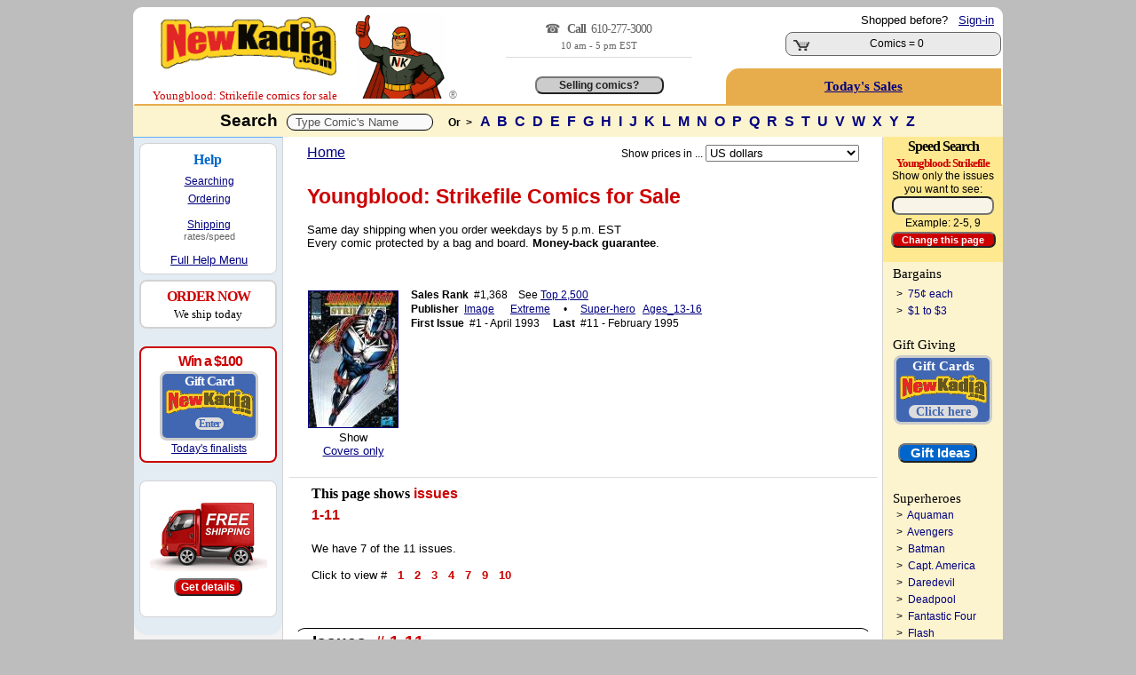

--- FILE ---
content_type: text/html; charset=utf-8
request_url: https://www.newkadia.com/?Youngblood_Strikefile_Comic-Books=4476
body_size: 25414
content:
<script>
        const copyStringToClipboard = (str) => {
            try {
                navigator.clipboard.writeText(str);
            } catch (err) {
                console.error('Failed to copy to clipboard: ', err);
            }
        }
        const copyInnerTextToClipboard = (id) => {
            const text = document.getElementById(id).innerText;
            copyStringToClipboard(text);
        }
    </script><!--
Session def_Ship_To: US
Global g_Ship_To: US
Cust_Addr Country: 
---------------------------
Session def_Ship_By: 
Cookie def_Ship_By: 
Global g_Ship_By: Free
-->

	<html>
<head>
<meta charset="utf-8">
<meta http-equiv="Content-Type" content="text/html;charset=utf-8" />
<meta name="facebook-domain-verification" content="u2s2azyns3f1c8soenb5c2rk8zifk8" />
	<script async src="https://www.googletagmanager.com/gtag/js?id=G-1KRYCHR5PL"></script>
	<script>
		window.dataLayer = window.dataLayer || [];
		function gtag() {
			dataLayer.push(arguments);
		}
		gtag('js', new Date());
		gtag('config', 'G-1KRYCHR5PL');
	</script>
<!-- Favicon.ico -->
<link rel="apple-touch-icon" sizes="180x180" href="/apple-touch-icon.png">
<link rel="icon" type="image/png" href="/favicon-32x32.png" sizes="32x32">
<link rel="icon" type="image/png" href="/favicon-16x16.png" sizes="16x16">
<link rel="manifest" href="/manifest.json">
<link rel="mask-icon" href="/safari-pinned-tab.svg" color="#cc0000">
<!--<meta name="msapplication-TileColor" content="#cc0000">
<meta name="msapplication-TileImage" content="/mstile-144x144.png">
<meta name="theme-color" content="#cc0000">
<meta name="viewport" content="width=device-width" />
<meta property="twitter:account_id" content="69606722" />
<meta name="verify-v1" content="7MKgxS1NdaD21beAXsA2cZAqKymW9v3EWDoT+st3LzA=" />
<meta name="google-site-verification" content="I-OBb_b7ZxIKgZG3VwwzZ4NGlyPEhXN_uscNwBJCvKY" />
<meta name="google-site-verification" content="wQ5Hciw4De5WQd0bJ_MQw5wpbuyx8UavHItY6MugvQ4" />-->
<!-- Pingdom -->
<script>
var _prum=[["id","5168c098abe53d6b0c000000"],["mark","firstbyte",(new Date).getTime()]];!function(){var a=document.getElementsByTagName("script")[0],b=document.createElement("script");b.async="async",b.src="//rum-static.pingdom.net/prum.min.js",a.parentNode.insertBefore(b,a)}();
</script>
<link rel='stylesheet' type='text/css' href='NKcss.css'>
	
<title>Youngblood: Strikefile Comic Book On Sale | NewKadia.com</title>
<meta property='og:title' content='Youngblood: Strikefile Comic Book On Sale | NewKadia.com'/>
<meta name=description content='Youngblood: Strikefile Comic books for sale online. 812,000 DC Marvel & other comic books for sale. New customers save up to 25%, use code: New4'>
<meta property='og:description' content='Youngblood: Strikefile Comic Book On Sale | NewKadia.com'/>
<meta property='og:image' content='//www.imagesnk.com/A/NKMAN-107h-113w.png'/><link rel="canonical" href="//www.newkadia.com/?Youngblood_Strikefile_Comic-Books=4476"/><!-- Facebook Pixel Code -->
<script>
  !function(f,b,e,v,n,t,s)
  {if(f.fbq)return;n=f.fbq=function(){n.callMethod?
  n.callMethod.apply(n,arguments):n.queue.push(arguments)};
  if(!f._fbq)f._fbq=n;n.push=n;n.loaded=!0;n.version='2.0';
  n.queue=[];t=b.createElement(e);t.async=!0;
  t.src=v;s=b.getElementsByTagName(e)[0];
  s.parentNode.insertBefore(t,s)}(window, document,'script',
  'https://connect.facebook.net/en_US/fbevents.js');
  fbq('init', '2005836516367592');
  fbq('track', 'PageView');
</script>
<noscript><img height="1" width="1" style="display:none"
  src="https://www.facebook.com/tr?id=2005836516367592&ev=PageView&noscript=1"
/></noscript>
<!-- End Facebook Pixel Code -->
</head>
<Body bgcolor=bdbdbd ><script type="text/javascript">var currency_round=true;</script>
	<center><Table border=0 style='border:solid 2px;border-color: white white #e7ad4c white' bgcolor=white Width=980 class=curvedT cellpadding=0 cellspacing=0 ><TR><td rowspan=2 valign=bottom width=235><!-- BEGIN ROBLY WIDGET CODE -->

<!-- END ROBLY WIDGET CODE -->
<center> &nbsp; <span style=''><a href='//www.newkadia.com'><img src='//www.imagesnk.com/A/LogoTrans210.png' width='198' height='66' vspace=9 border='0' alt='Buy DC, Marvel comic books on sale.' alt="   Comic Books on Sale New and old   Comic Books on sale here."></a><span style="font-family: verdana; color: #cc0000; font-size: 10pt;  line-height:1.5; !important;"><nobr>Youngblood: Strikefile </nobr>comics for sale</span><TD rowspan="2" width="125" valign="bottom" ><a href="//www.newkadia.com"><img src="https://www.newkadia.com/B/toppagethumbsup7.png" width="102" height="95" border="0" alt="DC & Marvel Comic Books on Sale | NewKadia.com . Buy DC Marvel comic books"  alt=" Comic Books.  Comics.  Comic Books for sale."></a> </font><font class="A9"><font color="gray">&#174;</td><td rowspan=2 valign="middle" valign="bottom" class="A1" width="270" align="center" ><span style='font-family:verdana; font-size:14px; color:#666; line-height:25px;letter-spacing:-1px; '>&#9742;  &nbsp; <strong>Call &nbsp;</strong>610-277-3000</span><span style='font-family:verdana; font-size:11px; color:#666;'>&nbsp; <br/>10 am - 5 pm EST</span></br><hr size=1 color=#dddddd width=73%>
<!-- PROVIDE SUPPORT -->

<br/><input class=homebutton1  type=button value='Selling comics?' onClick=window.location.href='https://www.newkadia.com/sell'></td></td><td align="right" Width="292" class="A1" valign="top"><span style="line-height: 26px;"><nobr><font class=A1>Shopped before? &nbsp; <A HREF='http://www.newkadia.com/?reset=Logon'><u>Sign-in</u></A> &nbsp;</nobr></span><style type="text/css">
	div.viewcart {
		display: inline;
		padding: 0;
		margin: 0;
	}
.numberCircle {

border-radius: 50%;
width: 14px;
height: 14px;
padding: 4px;
border: 2px;
border-color: #ccc;
border-style: solid;
position: relative;
background: #f5f5f5;
color: #cc0000;
text-align: center;
font: 12px Arial, sans-serif;
font-weight:bold;
}
</style>
<div class="viewcart">
	<Table cellpadding=0 class="curved2" Width="220" style="border:solid 1px #666; cursor: pointer; " onclick=DoNav("?Cart") bgcolor=#eaeaea><tr Class="A9"><td Width="45" VAlign="bottom" align="center" ><img width="19" height="12" vspace="2" hspace="4" src="//www.imagesnk.com/sc.gif" Border="0" alt=" Buy Youngblood: Strikefile comic books: Add Youngblood: Strikefile comic books to store cart"><td width="180" VAlign="Middle" NoWrap><center>&nbsp;<font class='A2><B>Cart</b></font><BR><font class='A1'>Comics = 0 </td><td width='24' nowrap valign=middle align=center><nobr></nobr></td></tr></table></div>
</font> <span style="line-height: 20px;"><Font class="A1"><B></font></td></tr><td  height=28 style='cursor: pointer; 'onclick=DoNav('?Comic_pag=Deals') class='curvedTL' bgcolor='#e7ad4c' align='center'><a href='?Comic_pag=Deals'><span style='line-height: 40px; color:#000080; letter-spacing:0px; font-family:verdana;font-weight:normal;font-size:11pt;'><u><strong>Today's Sales</strong></u></a></span></td></tr></table>  </table><center><Table  Width='980' bgcolor='white' CellPadding='0' CellSpacing='0'><TR><TD  bgcolor='#fcf4ce' height='35px' colspan='3' height='45'><font class="A3R"><Center><font face="verdana,arial" color="black"><B>Search&nbsp;</font> <script>
	function showResultTop(str, elName) {
		if (str.length == 0) {
			document.getElementById(elName).innerHTML = '';
			document.getElementById(elName).style.border = '0px';
			document.getElementById(elName).style.display = 'none';
		} else if (str.length >= 2) {
			if (window.XMLHttpRequest) xmlhttp = new XMLHttpRequest();
			else xmlhttp = new ActiveXObject('Microsoft.XMLHTTP');
			xmlhttp.onreadystatechange = function() {
				if (xmlhttp.readyState == 4 && xmlhttp.status == 200) {
					document.getElementById(elName).innerHTML = xmlhttp.responseText;
					document.getElementById(elName).style.border = '2px solid #A5ACB2';
					document.getElementById(elName).style.display = 'block';
				}
			}
			xmlhttp.open('GET', 'addtoinvAjax.php?el='+encodeURIComponent(elName)+'&q='+encodeURIComponent(str), true);
			xmlhttp.send();
		}
	}
	var timerInterval;
	function resetTimer(newInt) {
		clearInterval(timerInterval);
		timerInterval=setTimeout(function(){document.getElementById('topTitleSearch').style.display='none';}, (newInt*1000));
	}
</script>

<font  letter-spacing:normal;"><Input Type="Text" size="40" id="comicTitleAjax" style="color: #555555; padding:1px; vertical-align:middle; size:40; border:1px solid #000000;"  Value="&nbsp; Type Comic's Name " onFocus=this.value="" Name="comicTitleAjax" class="curved3" MaxLength="180" Value="" onFocus="this.select();" onkeyup="showResultTop(this.value, 'topTitleSearch');" onblur="resetTimer(10);" autocomplete="off"></font>

<style>
#topTitleSearch {
top:220px;
left:22%;
height:430px;
width:550px;
overflow:auto;
position:absolute;
z-index:9999;
background-color:#fafafa;
display:none;
text-align:left;
font-weight:400;
font-size:13px;
padding-top:10px;
padding-bottom:6px;
padding-left:2px;
line-height:29px;
font-family:arial
}

#topTitleSearch a {
padding-left:8px;
white-space:nowrap;
scrollbar-face-color:#367CD2;
scrollbar-shadow-color:#FFF;
scrollbar-highlight-color:#FFF;
scrollbar-3dlight-color:#FFF;
scrollbar-darkshadow-color:#FFF;
scrollbar-track-color:#FFF;
scrollbar-arrow-color:#FFF
}

#flexscroll {
scrollbar-face-color:#367CD2;
scrollbar-shadow-color:#FFF;
scrollbar-highlight-color:#FFF;
scrollbar-3dlight-color:#FFF;
scrollbar-darkshadow-color:#FFF;
scrollbar-track-color:#FFF;
scrollbar-arrow-color:#FFF
}
</style>
<div  class="flexscroll" id="topTitleSearch" onmouseout="resetTimer(1);" onmousemove="resetTimer(30);" scroll="resetTimer(40);" wheel="resetTimer(30);" mousewheel="resetTimer(30);"></div>
<script type="text/javascript">var isIE = false;</script>
<!--[if IE]>
<script type="text/javascript">isIE = true;</script>
<![endif]-->
<script type='text/javascript' src='https://ajax.googleapis.com/ajax/libs/jquery/3.7.1/jquery.min.js'></script>
<script type="text/javascript">
$(document).ready(function() {
if (isIE) {
var inp;
inp = document.getElementById('comicTitleAjax');
var el;
el = document.getElementById('toptitleSearch');
el.style.top = inp.offsetParent.offsetParent.offsetTop + inp.offsetParent.offsetTop + inp.offsetTop + 25;
}
});
</script>
<font class="A9"><font face="arial"> &nbsp;  &nbsp;  <strong>Or&nbsp; ></strong> </font>&nbsp;  <font class=A2S><font face=arial><a href="?Comic-books=A"> A </a><a href="?Comic-books=B"> B </a><a href="?Comic-books=C"> C </a><a href="?Comic-books=D"> D </a><a href="?Comic-books=E"> E </a><a href="?Comic-books=F"> F </a><a href="?Comic-books=G"> G </a><a href="?Comic-books=H"> H </a><a href="?Comic-books=I"> I </a><a href="?Comic-books=J"> J </a><a href="?Comic-books=K"> K </a><a href="?Comic-books=L"> L </a><a href="?Comic-books=M"> M </a><a href="?Comic-books=N"> N </a><a href="?Comic-books=O"> O </a><a href="?Comic-books=P"> P </a><a href="?Comic-books=Q"> Q </a><a href="?Comic-books=R"> R </a><a href="?Comic-books=S"> S </a><a href="?Comic-books=T"> T </a><a href="?Comic-books=U"> U </a><a href="?Comic-books=V"> V </a><a href="?Comic-books=W"> W </a><a href="?Comic-books=X"> X </a><a href="?Comic-books=Y"> Y </a><a href="?Comic-books=Z"> Z </a></nobr></font></form><tr><td valign='top' width='100' bgcolor='#f2f2f2' rowspan='10'  style='border:solid 1px;border-color:#62b2ff  lightgray white #bdbdbd'><Table class="curvedB" valign="top" height="100%" cellpadding="4" cellspacing="6" bgcolor="#e3ebf3"> <!-- Help section -->

<TR><td height=80 valign=top bgcolor=white class=curved2 style='border:solid 1px;border-color:lightgray; padding-bottom:6px;padding-top: 4px;'>
<center><span style='line-height:1.8; font-size:12pt;font-family:verdana; color:#0066cc;'><nobr>&nbsp; &nbsp; &nbsp; <strong>Help</strong> &nbsp;&nbsp; &nbsp; &nbsp; </span></nobr><br/>

<span style='line-height:1.7; font-size:9pt;font-family:arial; color:#000;'>
<a href='?Comic_pag=GT#T')"><u>Searching</u></a><br/>
<a href='?Comic_pag=HTO'><u>Ordering</u></a></span>
<span style='line-height:1.5; font-size:6pt;font-family:arial;'><br/><br/></span>
<span style='line-height:1.2; font-size:9pt;font-family:arial; color:#000;'>
<a href='?Comic_pag=SYP'><u>Shipping</u></a><BR/></span>
             <span style='font-size:8pt;font-family:arial; color:#666;'>rates/speed</u></a>
<br/><br/><nobr><span style='font-size:10pt;font-family:arial; line-height:1.4; text-align:center;'> &nbsp; &nbsp; &nbsp; &nbsp; <a href=#Bottom><u>Full Help Menu</u></a> &nbsp; &nbsp; &nbsp; &nbsp;</center></nobr></span>
</td></tr>


<TR bgcolor=white><TD class=curved2 align=center style="border:solid 2px;border-color:lightgray; padding:6px;"><center><span style="font-size:12pt;color:#CC0000;line-height:1.4;font-family:verdana;font-weight: bold;letter-spacing:-1px"><nobr> &nbsp; ORDER NOW &nbsp; </nobr></span> <span style="font-size:10pt;color:#000000;line-height:1.3;font-family:verdana;font-weight:normal;"><br/>We ship today</span><br/></center></span></td></tr><TR><TD></td></tr><tr><td width=145 bgcolor='white' class='curved2' style='border:solid 2px;border-color:#CC0000; cursor: pointer; margin-top:4px; padding-bottom:6px; padding-top: 6px; letter-spacing:-1px;padding-bottom: 6px;text-align:center;'  onclick=DoNav('?Comic_pag=Gift-Card-Promotion')  '><center><nobr><font class='T2R'> &nbsp; &nbsp;<strong>Win a $100</font></strong> &nbsp; </nobr><p class=card>Gift Card<img src='//www.imagesnk.com/A/LogoTrans98.png' width='98' height='32'><br/><span style='font-size:12px; color:#4267b2; background-color:#ddd; border-radius: 8px;'><nobr>&nbsp; Enter &nbsp;</nobr></span></p> <span style='font-size:9pt; font-family:arial;color:#000000;line-height:1.3;text-align:center;letter-spacing:0px;'><center><a href='?Comic_pag=Gift-Card-Promotion'><u>Today's finalists</center></td></tr></center>

<TR><TD></td></tr><tr><td valign='middle' bgcolor='white' class='curved2' style='border:solid 1px;border-color:lightgray; padding:10px;' align='center'><a href=?Comic_pag=Prime><img src="https://www.newkadia.com/B/FreeShipping2024a.png" height=83 width=132 vspace=8 border=0></a><form><input class='homebutton4' type='button' value='Get details' onClick=window.location.href='?Comic_pag=Prime'></form></td></tr><TR><TD height=6></td></tr></Table></td><td valign='top' width='688' bgcolor='white' style='border:solid 1px;border-color:white lightgray white white'><div id="instockDlg" style="display:none;"></div>
<div id="valueDlg" style="display:none;"></div>
<div id="numhelpDlg" style="display:none;"></div>
<style type="text/css">
.numhelpTip {
	max-width:500px!important;
	width:500px!important;
	z-index:9999!important
}
.GRAY {
	font-size:9pt
}
.curvedBR {
	border-bottom-right-radius:15px



	
}
.curvedBL {
	border-bottom-left-radius:15px;
	-moz-border-bottom-left-radius:15px 15px;
	-webkit-border-bottom-left-radius:15px 15px;
	behavior:url(border-bottom-left-radius.htc)
}
.addbutton {
	color:#FFF;
	background-color:#C00;
	font-size:16pt;
	width:150px;
	font-weight:700;
	border-radius:10px;
	-moz-border-radius:10px;
	-webkit-border-radius:10px 10px;
	behavior:url(border--radius.htc)
}
.addbutton:hover {
	background-color:#fff;
	color:navy;
	cursor:hand;
	text-decoration:underline
}
.wantbutton {
	color:#000;
	background-color:#90ee90;
	font-size:9pt;
	width:120px;
	font-weight:700;
	border-radius:6px;
	-moz-border-radius:6px;
	-webkit-border-radius:6px 6px;
	behavior:url(border--radius.htc)
}
.wantbutton:hover {
	background-color:#fff;
	color:navy;
	cursor:hand;
	text-decoration:underline
}
.addbutton2 {
	color:#FFF;
	background-color:#C00;
	font-size:12pt;
	width:114px;
	font-weight:700;
	border-radius:9px;
	-moz-border-radius:9px;
	-webkit-border-radius:9px 9px;
	behavior:url(border--radius.htc)
}
.addbutton2:hover {
	background-color:#fff;
	color:navy;
	cursor:hand;
	text-decoration:underline
}
div#ajaxMessageBox {
	position:fixed;
	bottom:50%;
	right:50%;
	font-family:Arial,Helvetica,Sans-Serif;
	font-size:12px;
	background-color:#000;
	color:#FFF;
	padding:6px;
	display:none;
	z-index:9999
}
div.added {
	position:absolute;
	background:#fdd221;
	text-align:center;
	vertical-align:middle;
	display:none;
	z-index:5
}
div.added span {
	display:inline-block;
	text-align:center;
	vertical-align:middle
}
div.remove {
	position:absolute;
	background:#7e7e7e;
	color:#FFF;
	text-align:center;
	vertical-align:middle;
	display:none;
	z-index:5
}
div.remove a {
	color:#FFF;
	text-decoration:underline;
	text-align:center;
	display:inline-block;
	vertical-align:middle
}
div.iesucks {
	top:0;
	left:0;
	position:absolute;
	width:100%;
	z-index:99996;
	text-align:center
}
div.wlWarnBoxBoxContainer {
	width:100%;
	height:100%;
	top:0;
	left:0;
	position:absolute;
	z-index:-99998;
	display:none
}
div.wlWarnBoxBox {
	position:absolute;
	width:370px;
	height:315px;
	background-color:#FFF;
	border:2px solid #000;
	-moz-border-radius:4px;
	border-radius:4px;
	z-index:-99999;
	display:none;
	overflow:hidden
}
div.wlWarnBoxBox div.wlWarnBoxBoxContent {
	padding:5px;
	margin:5px
}
div.wlWarnBoxBox div.wlWarnBoxBoxContent p {
	padding:0;
	margin:0
}
#displaycoupon {
	display:block;
	background:#C00;
	padding:5px;
	margin:3px auto;
	cursor:pointer;
	font-size:13pt;
	color:#FFF;
	text-align:center;
	font-weight:bold;
}
.infolink:before {
	content: '?';
	display: inline-block;
	font-family: verdana;
	font-weight: bold;
	text-align: center;
	width: 10px;
	height: 10px;
	font-size: 13px;
	line-height: 11px;
	border-radius: 24px;
	margin-right: 4px;
	margin-left: 4px;
	padding: 3px;
	color: #fff;
	background: #cc0000;
	border: 2px #cc0000;
	border-color: #cc0000;
	text-decoration: none;
}
.infolink:hover:before {
	color: white;
	background: blue;
	border-color: white;
	text-decoration: none;
}
</style>
<div id="ajaxMessageBox"></div>
<div class="iesucks" onclick="wlWarnBoxBoxClose();">
	<div class="wlWarnBoxBoxContainer" id="wlWarnBoxBoxContainer" onclick="wlWarnBoxBoxClose();">
		<div class="wlWarnBoxBox" id="wlWarnBoxBox" onclick="wlWarnBoxBoxClose();">
			<div id="wlWarnBoxBoxContent" class="wlWarnBoxBoxContent" onclick="wlWarnBoxBoxClose();">
				<img src="//www.imagesnk.com/AddToCardErrorBox.gif" border="0" onclick="wlWarnBoxBoxClose();" />
				<p align="right" class="A8"><a rel="nofollow" href="javascript:void(0);" onclick="wlWarnBoxBoxClose();"><u>CLOSE</u></a></p>
			</div>
		</div>
	</div>
</div>
<center>
<CENTER><table cellpadding=0 cellspacing=0 width=634><TR><TD height=2></td></tr>
</table>
<center><table width=634 class=A9AN bgcolor=white cellspacing=0 cellpadding=6>
  <TR valign="middle">
  <td valign="top" class="A2N" align="left"><a href=//www.newkadia.com><U>Home</U></a></td>
  <td valign="top" class="A1N" align="right">
<script type="text/javascript">function submitCurForm () { var el = document.getElementById("currencyForm"); el.submit(); }</script>
<form action="/" method="get" id="currencyForm">
  <input type="hidden" name="ipg" value="" />
  <input type="hidden" name="sbm" value="1" />
  <font class=A9>Show prices in ...</select>&nbsp;<select name="cur" size="1" onchange="submitCurForm();">
    <option value=""></option>
    <option value="AUD">Australian $</option>
    <option value="CAD">Canadian $</option>
    <option value="EUR">&#8364;</option>
    <option value="HKD">Hong Kong $</option>
    <option value="JPY">&#165; Yen - JPY</option>
    <option value="MXN">Mexican Peso</option>
    <option value="NZD">New Zealand $</option>
    <option value="SGD">Singapore $</option>
    <option value="ZAR">South African Rand - ZAR</option>
    <option value="GBP">&#163;</option>
    <option value="USD" selected>US dollars</option>
  </select>
</form>
  </td>
  </tr>
</table><table width=634 class=A9AN bgcolor=white cellspacing=0 cellpadding=6>
  <TR>
  <td valign=Top colspan=10 class=A1N>
</font><h2><Font Class=A4R><font face=verdana,arial>Youngblood: Strikefile</font>
 Comics for Sale</nobr></h1></font><font size=2 color=black>Same day shipping when you order weekdays by 5 p.m. EST<br/>Every comic protected by a bag and board. <strong>Money-back guarantee</strong>.</font><br/><br/></b>
</font></h2>
<br />    </td>
  </tr>
  <TR>
    <td width=102 align=center  valign=top style="border:solid 1px;border-color:white white white white">
      <a href=#SHOWS><Img vspace=3 border=1 alt="Youngblood: Strikefile comic books " src="https://s3.amazonaws.com/www.covernk.com/Covers/S/Y/Youngblood+Strikefile/Youngbloodstrikefile1.jpg" Width=100></a><br /><font class=A1><font color=black>Show <nobr><a href='?Youngblood_Strikefile_Comic-Book-Covers=4476'><u>Covers only</u></a></nobr>
   <br /><br /> </td>
<td width=400 colspan=2 valign=top style="border:solid 1px;border-color:white white white white" class=A9A>
<font class=A9A><b>Sales Rank</b>&nbsp; #1,368&nbsp; &nbsp; See <a href=?Best_Selling_Comic_Books&TopSalesListLength=2500><u>Top 2,500</u></a><br />
<font class=A9A><b>Publisher</b> 
 &nbsp;<a  rel='nofollow' href='?rsess=1&pubs=Image&Comic-books=A'><u>Image</u></a> &nbsp; &nbsp;
 &nbsp;<a  rel='nofollow' href='?rsess=1&pubs=Extreme&Comic-books=A'><u>Extreme</u></a> &nbsp; &nbsp;
 &#8226; &nbsp; &nbsp; </b>
<nobr><a  rel="nofollow" href=?sth=Super-hero&Comic-books=A><u>Super-hero</u></a></nobr> &nbsp; 
<nobr><a  rel="nofollow" href=?sst=Ages_13-16&Comic-books=A><u>Ages_13-16</u></a></nobr> &nbsp; 

<br /><b>First Issue</b>&nbsp; #1 - April 1993 &nbsp; &nbsp; 
<nobr><b>Last</b> &nbsp;#11 - February 1995</nobr>
    </td>
  </tr>
</table>
<center><table  style="border:solid 1px;border-color:#DDDDDD WHITE WHITE WHITE "  valign=top Width=664 Class=A1 Cellpadding=3 CellSpacing=0>
  <TR>
    <td height=5 colspan=12></td>
  </tr>
  <TR>
    <td width=1%  rowspan=50 class=A9W><font color=white>XX</td>
    <td colspan=13 valign=top><a name=SHOWS></a><b><font class=A2><font face=verdana>This page shows </font><font face=arial color=#cc0000><strong> issues</font></strong> &nbsp; &nbsp; 
  </td><td width=16 rowspan=50></td>
  </tr>
  <tr class=LH>
    <td valign=top Width=60 nowrap class=A2> <A rel='nofollow' HREF=#First_Issue><Font Color=#CC0000><b>1-11</b></Font></A></td>
  </TR>
  <TR>
    <td width=100% colspan=10 valign=top>
<br /><font class=A1><font color=black>We have 7 of the 11 issues.        &nbsp; 
<br /><br/><font class=A1> Click to view  #   &nbsp; <a  rel='nofollow' href='#IN1'><Font Style=Color:#CC0000><b>1</b></Font></a> &nbsp; <a  rel='nofollow' href='#IN2'><Font Style=Color:#CC0000><b>2</b></Font></a> &nbsp; <a  rel='nofollow' href='#IN3'><Font Style=Color:#CC0000><b>3</b></Font></a> &nbsp; <a  rel='nofollow' href='#IN4'><Font Style=Color:#CC0000><b>4</b></Font></a> &nbsp; <a  rel='nofollow' href='#IN7'><Font Style=Color:#CC0000><b>7</b></Font></a> &nbsp; <a  rel='nofollow' href='#IN9'><Font Style=Color:#CC0000><b>9</b></Font></a> &nbsp; <a  rel='nofollow' href='#IN10'><Font Style=Color:#CC0000><b>10</b></Font></a> &nbsp;  
  </td>
  </tr>
  <tr VAlign=Top><td colspan=11 class=A1 style='line-height: 150%;'><font face=arial> &nbsp; &nbsp; &nbsp; &nbsp;     </td></tr><TR><td colspan=8 height=6 ></td>
  </tr>
</table>
<table>
  <tr Height=1>
    <td></td>
  </tr>
</table>
<form method=post><Input Type='Hidden' Name='Form_ID' Value='0bff623b70b5cbb1be6dc0453a34cc62'><input type=hidden name=Form_Name value=Cart_Comics><input type=hidden name=TS_Key value=4476>
<input type=hidden name=Sub_Series value=>
<a name=#First_Issue></a>
<table width=510 cellpadding=3 cellspacing=0 align="center">
</table><center><table width=650 cellpadding=3 cellspacing=0 align="center">
  <tr>
    <td height=10 width=60% ></td>
  </tr>
  <TR>
    <td class=curved  style='border:solid 1px;border-color:black white white white'><a name=SHOWS></a> &nbsp; &nbsp; <a name=SHOWS></a><Font Class=A3R><font color=black><b>Issues &nbsp;</font><font class=A3R># 1-11 </font><font class=A2>

</b> &nbsp; &nbsp; &nbsp; &nbsp; &nbsp;  &nbsp; <nobr> &nbsp; &nbsp; <font class=A9A> <Font Class=A9R><b>Show all copies </b></Font>&nbsp; 
 or only  &nbsp;
<a  rel="nofollow" href=?oiq=VG><u>Very Good</u></a>
 &nbsp
<a  rel="nofollow" href=?oiq=NM><u>Near Mint</u></a>
&nbsp; or better.</nobr>  &nbsp; &nbsp; &nbsp; &nbsp; &nbsp; 
    <br /><br /></td>
     </tr>
</table>
<table width=634 cellpadding=4 cellspacing=0 align="center">
  <tr Height=10>
    <td></td>
  </tr>
  <tr>
    <td Width=92% Align=Center>
<table Class=curvedT cellpadding=6 Cellspacing=0 Width=634 BgColor=e7efff style='border:solid 1px;border-color: #a7cfff a7cfff efeffe a7cfff' align=center>
  <tr Width=100% BgColor=a7cfff>
    <td ColSpan=7 Align=Center class=CurvedT>
 &nbsp; &nbsp; &nbsp; 
<span style="font-family:arial; color: #000; font-size: 15pt; font-weight: bold; "> Youngblood: Strikefile</span><span style="font-family:arial; color: #cc0000; font-size: 15pt; font-weight: bold; "> <nobr> <a name="IN1"><Font Class=A3R>#1 
</Font></span>
    </td>
  </tr>
<TR><TD height=5></td></tr></tr>  <tr>
    <td rowspan=3 height=195 width=130  Align=Center Valign=Top><font class=A8>
<span style="font-size:14px;color:#000000;">Stock image</span><a rel="nofollow" href="javascript:Show_Image_L('Y','Youngblood: Strikefile','','',1,'','','https://s3.amazonaws.com/www.covernk.com/Covers/L/Y/Youngblood+Strikefile/Youngbloodstrikefile1.jpg')">
</font><br/><Img border=1 vspace=4 hspace=3 alt="Youngblood: Strikefile #1 comic books for sale " src="https://s3.amazonaws.com/www.covernk.com/Covers/L/Y/Youngblood+Strikefile/Youngbloodstrikefile1.jpg"  Height=195>
</center>
<img align=right src=A/mg4.png width=15 hspace=6> </a>
    </td>
    <td rowspan=3 style="line-height:160%;" Class=A1 VAlign=Top  nowrap>
</span></span>  </td>
  <td style="line-height:160%;" class=A1 width=305 rowspan=3 valign=top><font color=black>
    </td>
    <td class=curvedT colspan=2 VAlign=middle BgColor=#f7f7fe  style="border:solid 1px; border-color:#a7cfff">
<center><span style:'font-size:8pt;line-height:1.6;font-family:arial;font-weight:bold;'><b>Overstreet Estimates</span><br /><center><span style='font-size:8pt;line-height:1.3;font-family:arial;font-weight:normal;'>They don't include NM+<br/>Those are ours.</span></nobr></center>    </td>
    <td width="1" rowspan="2"></td>
  </tr>
  <TR >
    <td nowrap valign=top width=75 class=curvedBL align=top bgcolor=#f7f7fe style="line-height: 140%; border:solid 1px;border-color:#f7f7fe #f7f7fe #a7cfff #a7cfff">
 <font class=A1>
Near Mint +<br/>Near Mint -<br/>Very Fine<br/>Fine<br/>Very Good<br/>Good</td>
<td nowrap width=60 class=curvedBR valign=top align=right  bgcolor=#f7f7fe style="line-height: 140%; border:solid 1px; border-color:#f7f7fe #a7cfff #a7cfff #f7f7fe">
 <font class=A1>
<nobr>$ 5.10 </nobr><br />
<nobr>$ 3.00 </nobr><br />
<nobr>$ 2.40 </nobr><br />
<nobr>$ 1.20 </nobr><br />
<nobr>$ .80 </nobr><br />
<nobr>$ .40 </nobr><br />
    </td>
  </tr>
</table>
<center><table  class=curvedB Width=634 BgColor=#e7efff cellpadding=4 CellSpacing=0 style='border-collapse: collapse;border:solid 1px; border-color: #e4f6ff #6CCFFF #ffffff #ffffff' align=center>
  <tr>
  <TR><td  style='border:solid 1px; border-color: #e7efff  #e7efff #e7efff #a7cfff' colspan=4><font class=A3>&nbsp<b><i>To buy<i></b></font>&nbsp; <a class=infolink  href=javascript:instock()></a><font class=A1><br /><font class=A2>&nbsp; click box below  and <font color=cc0000>&nbsp;Add to Cart&nbsp; </font></font></td><td align=center style='border:solid 1px; border-color: #e7efff #a7cfff #e7efff #e7efff ' colspan=2 ></td></tr>
  </tr>
  <tr Class=2 VAlign=Top BgColor=e7efff>
    <td  style="border:solid 1px; border-color: #e7efff  #e7efff #e7efff #a7cfff" valign=bottom Width=20>&nbsp;<span style="font-size:36px;color:#cc0000;font-weight:bold;">&#8681;</span></td>
    <td class=A2 valign=bottom Width=100 tyle=Text-Indent:2pt>
<b>Condition</b><font class=A1><br /><font color=black>&nbsp;Click <B>&darr;</b> for details </font>
    </td>
<td class=A2 width=78 valign=bottom align=right nowrap><b>In stock</b></td><td class=A2 width=113 valign=bottom align=right nowrap><span style='font-size:12pt;font-weight:normal;font-family:arial;'>Estimate</span></td>    <td class=A2 width=35 valign=bottom Align=right NoWrap><b>Save</b>
    </td>
    <td class=A2 width=203 style="border:solid 1px; border-color: #e7efff #a7cfff #e7efff #e7efff ; " colspan=2 valign=bottom align=right>
<nobr><B>Today's Price</b></nobr></td>
</tr>
<tr  class="A1" height="26" bgcolor="f1f6ff" id="C126-2439096">
<td width=30 style="border:solid 1px; border-color: #e7efff  #e7efff #e7efff #a7cfff " nowrap class="ajax_checkbox">
&nbsp;<Input class="addtocartcheckbox" Type="Checkbox" Name="Cart[]" Value="C126-2439096"></nobr>
</td>
<td class="ajax_ratingtext" Style=Text-Indent:2pt><NOBR>
<b><a  rel='nofollow' href=javascript:Chart('C126-2439096')><u>Near Mint</u></a></b>    </td>
    <td align=right class="ajax_daysavail" nowrap>
<font color='#098c09'><B>> 6 months</b>
 </td>
<td align=right>$ 4.20</td> <td class=" ajax_discount" align="right"><nobr>
<b>82%</nobr>
</td>
<td style="border:solid 1px; border-color: #e7efff  #a7cfff  #e7efff #e7efff  ; " align="right" class="ajax_price" nowrap>
<b><font color=#098c09>$ .75&nbsp;</b>
<div itemtype="http://schema.org/Product" itemscope>
	<meta itemprop="name" content="Youngblood: Strikefile #1" />
	<meta itemprop="sku" content="2439096" />
	<meta itemprop="productID" content="2439096" />
	<meta itemprop="description" content="Youngblood: Strikefile Comic Books,  #1 in Near Mint condition. New customers Save 15%, use code: xyz3. All comics bagged, boarded, insured." />
	<meta itemprop="image" content="https://s3.amazonaws.com/www.covernk.com/Covers/L/Y/Youngblood+Strikefile/Youngbloodstrikefile1.jpg" />
	<div itemprop="offers" itemscope itemtype="http://schema.org/Offer">
		<meta itemprop="price" content="0.75" />
		<meta itemprop="priceCurrency" content="USD" />
		<meta itemprop="availability" itemtype="http://schema.org/ItemAvailability" content="http://schema.org/OnlineOnly" />
		<meta itemprop="itemCondition" itemtype="http://schema.org/OfferItemCondition" content="http://schema.org/UsedCondition" />
	</div>
	<div itemprop="offers" itemscope itemtype="http://schema.org/Offer">
		<meta itemprop="price" content="1.02" />
		<meta itemprop="priceCurrency" content="CAD" />
		<meta itemprop="availability" itemtype="http://schema.org/ItemAvailability" content="http://schema.org/OnlineOnly" />
		<meta itemprop="itemCondition" itemtype="http://schema.org/OfferItemCondition" content="http://schema.org/UsedCondition" />
	</div>
	<div itemprop="offers" itemscope itemtype="http://schema.org/Offer">
		<meta itemprop="price" content="0.55" />
		<meta itemprop="priceCurrency" content="GBP" />
		<meta itemprop="availability" itemtype="http://schema.org/ItemAvailability" content="http://schema.org/OnlineOnly" />
		<meta itemprop="itemCondition" itemtype="http://schema.org/OfferItemCondition" content="http://schema.org/UsedCondition" />
	</div>
</div>
    </td>
  </tr>
<tr  class="A1" height="26" bgcolor="e7efff" id="CWA-2446525">
<td width=30 style="border:solid 1px; border-color: #e7efff  #e7efff #e7efff #a7cfff " nowrap class="ajax_checkbox">
&nbsp;<Input class="addtocartcheckbox" Type="Checkbox" Name="Cart[1]" Value="CWA-2446525"></nobr>
</td>
<td class="ajax_ratingtext" Style=Text-Indent:2pt><NOBR>
<b><a  rel='nofollow' href=javascript:Chart('CWA-2446525')><u>Near Mint</u></a></b>    </td>
    <td align=right class="ajax_daysavail" nowrap>
<font color='#098c09'><B>> 6 months</b>
 </td>
<td align=right>$ 4.20</td> <td class=" ajax_discount" align="right"><nobr>
<b>82%</nobr>
</td>
<td style="border:solid 1px; border-color: #e7efff  #a7cfff  #e7efff #e7efff  ; " align="right" class="ajax_price" nowrap>
<b><font color=#098c09>$ .75&nbsp;</b>
<div itemtype="http://schema.org/Product" itemscope>
	<meta itemprop="name" content="Youngblood: Strikefile #1" />
	<meta itemprop="sku" content="2446525" />
	<meta itemprop="productID" content="2446525" />
	<meta itemprop="description" content="Youngblood: Strikefile Comic Books,  #1 in Near Mint condition. New customers Save 15%, use code: xyz3. All comics bagged, boarded, insured." />
	<meta itemprop="image" content="https://s3.amazonaws.com/www.covernk.com/Covers/L/Y/Youngblood+Strikefile/Youngbloodstrikefile1.jpg" />
	<div itemprop="offers" itemscope itemtype="http://schema.org/Offer">
		<meta itemprop="price" content="0.75" />
		<meta itemprop="priceCurrency" content="USD" />
		<meta itemprop="availability" itemtype="http://schema.org/ItemAvailability" content="http://schema.org/OnlineOnly" />
		<meta itemprop="itemCondition" itemtype="http://schema.org/OfferItemCondition" content="http://schema.org/UsedCondition" />
	</div>
	<div itemprop="offers" itemscope itemtype="http://schema.org/Offer">
		<meta itemprop="price" content="1.02" />
		<meta itemprop="priceCurrency" content="CAD" />
		<meta itemprop="availability" itemtype="http://schema.org/ItemAvailability" content="http://schema.org/OnlineOnly" />
		<meta itemprop="itemCondition" itemtype="http://schema.org/OfferItemCondition" content="http://schema.org/UsedCondition" />
	</div>
	<div itemprop="offers" itemscope itemtype="http://schema.org/Offer">
		<meta itemprop="price" content="0.55" />
		<meta itemprop="priceCurrency" content="GBP" />
		<meta itemprop="availability" itemtype="http://schema.org/ItemAvailability" content="http://schema.org/OnlineOnly" />
		<meta itemprop="itemCondition" itemtype="http://schema.org/OfferItemCondition" content="http://schema.org/UsedCondition" />
	</div>
</div>
    </td>
  </tr>
<tr  class="A1" height="26" bgcolor="f1f6ff" id="CWA-2446500">
<td width=30 style="border:solid 1px; border-color: #e7efff  #e7efff #e7efff #a7cfff " nowrap class="ajax_checkbox">
&nbsp;<Input class="addtocartcheckbox" Type="Checkbox" Name="Cart[2]" Value="CWA-2446500"></nobr>
</td>
<td class="ajax_ratingtext" Style=Text-Indent:2pt><NOBR>
<b><a  rel='nofollow' href=javascript:Chart('CWA-2446500')><u>Near Mint</u></a></b>    </td>
    <td align=right class="ajax_daysavail" nowrap>
<font color='#098c09'><B>> 6 months</b>
 </td>
<td align=right>$ 4.20</td> <td class=" ajax_discount" align="right"><nobr>
<b>82%</nobr>
</td>
<td style="border:solid 1px; border-color: #e7efff  #a7cfff  #e7efff #e7efff  ; " align="right" class="ajax_price" nowrap>
<b><font color=#098c09>$ .75&nbsp;</b>
<div itemtype="http://schema.org/Product" itemscope>
	<meta itemprop="name" content="Youngblood: Strikefile #1" />
	<meta itemprop="sku" content="2446500" />
	<meta itemprop="productID" content="2446500" />
	<meta itemprop="description" content="Youngblood: Strikefile Comic Books,  #1 in Near Mint condition. New customers Save 15%, use code: xyz3. All comics bagged, boarded, insured." />
	<meta itemprop="image" content="https://s3.amazonaws.com/www.covernk.com/Covers/L/Y/Youngblood+Strikefile/Youngbloodstrikefile1.jpg" />
	<div itemprop="offers" itemscope itemtype="http://schema.org/Offer">
		<meta itemprop="price" content="0.75" />
		<meta itemprop="priceCurrency" content="USD" />
		<meta itemprop="availability" itemtype="http://schema.org/ItemAvailability" content="http://schema.org/OnlineOnly" />
		<meta itemprop="itemCondition" itemtype="http://schema.org/OfferItemCondition" content="http://schema.org/UsedCondition" />
	</div>
	<div itemprop="offers" itemscope itemtype="http://schema.org/Offer">
		<meta itemprop="price" content="1.02" />
		<meta itemprop="priceCurrency" content="CAD" />
		<meta itemprop="availability" itemtype="http://schema.org/ItemAvailability" content="http://schema.org/OnlineOnly" />
		<meta itemprop="itemCondition" itemtype="http://schema.org/OfferItemCondition" content="http://schema.org/UsedCondition" />
	</div>
	<div itemprop="offers" itemscope itemtype="http://schema.org/Offer">
		<meta itemprop="price" content="0.55" />
		<meta itemprop="priceCurrency" content="GBP" />
		<meta itemprop="availability" itemtype="http://schema.org/ItemAvailability" content="http://schema.org/OnlineOnly" />
		<meta itemprop="itemCondition" itemtype="http://schema.org/OfferItemCondition" content="http://schema.org/UsedCondition" />
	</div>
</div>
    </td>
  </tr>
<tr  class="A1" height="26" bgcolor="e7efff" id="CWA-2446507">
<td width=30 style="border:solid 1px; border-color: #e7efff  #e7efff #e7efff #a7cfff " nowrap class="ajax_checkbox">
&nbsp;<Input class="addtocartcheckbox" Type="Checkbox" Name="Cart[3]" Value="CWA-2446507"></nobr>
</td>
<td class="ajax_ratingtext" Style=Text-Indent:2pt><NOBR>
<b><a  rel='nofollow' href=javascript:Chart('CWA-2446507')><u>Near Mint</u></a></b>    </td>
    <td align=right class="ajax_daysavail" nowrap>
<font color='#098c09'><B>> 6 months</b>
 </td>
<td align=right>$ 4.20</td> <td class=" ajax_discount" align="right"><nobr>
<b>82%</nobr>
</td>
<td style="border:solid 1px; border-color: #e7efff  #a7cfff  #e7efff #e7efff  ; " align="right" class="ajax_price" nowrap>
<b><font color=#098c09>$ .75&nbsp;</b>
<div itemtype="http://schema.org/Product" itemscope>
	<meta itemprop="name" content="Youngblood: Strikefile #1" />
	<meta itemprop="sku" content="2446507" />
	<meta itemprop="productID" content="2446507" />
	<meta itemprop="description" content="Youngblood: Strikefile Comic Books,  #1 in Near Mint condition. New customers Save 15%, use code: xyz3. All comics bagged, boarded, insured." />
	<meta itemprop="image" content="https://s3.amazonaws.com/www.covernk.com/Covers/L/Y/Youngblood+Strikefile/Youngbloodstrikefile1.jpg" />
	<div itemprop="offers" itemscope itemtype="http://schema.org/Offer">
		<meta itemprop="price" content="0.75" />
		<meta itemprop="priceCurrency" content="USD" />
		<meta itemprop="availability" itemtype="http://schema.org/ItemAvailability" content="http://schema.org/OnlineOnly" />
		<meta itemprop="itemCondition" itemtype="http://schema.org/OfferItemCondition" content="http://schema.org/UsedCondition" />
	</div>
	<div itemprop="offers" itemscope itemtype="http://schema.org/Offer">
		<meta itemprop="price" content="1.02" />
		<meta itemprop="priceCurrency" content="CAD" />
		<meta itemprop="availability" itemtype="http://schema.org/ItemAvailability" content="http://schema.org/OnlineOnly" />
		<meta itemprop="itemCondition" itemtype="http://schema.org/OfferItemCondition" content="http://schema.org/UsedCondition" />
	</div>
	<div itemprop="offers" itemscope itemtype="http://schema.org/Offer">
		<meta itemprop="price" content="0.55" />
		<meta itemprop="priceCurrency" content="GBP" />
		<meta itemprop="availability" itemtype="http://schema.org/ItemAvailability" content="http://schema.org/OnlineOnly" />
		<meta itemprop="itemCondition" itemtype="http://schema.org/OfferItemCondition" content="http://schema.org/UsedCondition" />
	</div>
</div>
    </td>
  </tr>
<tr  class="A1" height="26" bgcolor="f1f6ff" id="CWA-2446520">
<td width=30 style="border:solid 1px; border-color: #e7efff  #e7efff #e7efff #a7cfff " nowrap class="ajax_checkbox">
&nbsp;<Input class="addtocartcheckbox" Type="Checkbox" Name="Cart[4]" Value="CWA-2446520"></nobr>
</td>
<td class="ajax_ratingtext" Style=Text-Indent:2pt><NOBR>
<b><a  rel='nofollow' href=javascript:Chart('CWA-2446520')><u>Near Mint</u></a></b>    </td>
    <td align=right class="ajax_daysavail" nowrap>
<font color='#098c09'><B>> 6 months</b>
 </td>
<td align=right>$ 4.20</td> <td class=" ajax_discount" align="right"><nobr>
<b>82%</nobr>
</td>
<td style="border:solid 1px; border-color: #e7efff  #a7cfff  #e7efff #e7efff  ; " align="right" class="ajax_price" nowrap>
<b><font color=#098c09>$ .75&nbsp;</b>
<div itemtype="http://schema.org/Product" itemscope>
	<meta itemprop="name" content="Youngblood: Strikefile #1" />
	<meta itemprop="sku" content="2446520" />
	<meta itemprop="productID" content="2446520" />
	<meta itemprop="description" content="Youngblood: Strikefile Comic Books,  #1 in Near Mint condition. New customers Save 15%, use code: xyz3. All comics bagged, boarded, insured." />
	<meta itemprop="image" content="https://s3.amazonaws.com/www.covernk.com/Covers/L/Y/Youngblood+Strikefile/Youngbloodstrikefile1.jpg" />
	<div itemprop="offers" itemscope itemtype="http://schema.org/Offer">
		<meta itemprop="price" content="0.75" />
		<meta itemprop="priceCurrency" content="USD" />
		<meta itemprop="availability" itemtype="http://schema.org/ItemAvailability" content="http://schema.org/OnlineOnly" />
		<meta itemprop="itemCondition" itemtype="http://schema.org/OfferItemCondition" content="http://schema.org/UsedCondition" />
	</div>
	<div itemprop="offers" itemscope itemtype="http://schema.org/Offer">
		<meta itemprop="price" content="1.02" />
		<meta itemprop="priceCurrency" content="CAD" />
		<meta itemprop="availability" itemtype="http://schema.org/ItemAvailability" content="http://schema.org/OnlineOnly" />
		<meta itemprop="itemCondition" itemtype="http://schema.org/OfferItemCondition" content="http://schema.org/UsedCondition" />
	</div>
	<div itemprop="offers" itemscope itemtype="http://schema.org/Offer">
		<meta itemprop="price" content="0.55" />
		<meta itemprop="priceCurrency" content="GBP" />
		<meta itemprop="availability" itemtype="http://schema.org/ItemAvailability" content="http://schema.org/OnlineOnly" />
		<meta itemprop="itemCondition" itemtype="http://schema.org/OfferItemCondition" content="http://schema.org/UsedCondition" />
	</div>
</div>
    </td>
  </tr>
<tr  class="A1" height="26" bgcolor="e7efff" id="CWA-2446519">
<td width=30 style="border:solid 1px; border-color: #e7efff  #e7efff #e7efff #a7cfff " nowrap class="ajax_checkbox">
&nbsp;<Input class="addtocartcheckbox" Type="Checkbox" Name="Cart[5]" Value="CWA-2446519"></nobr>
</td>
<td class="ajax_ratingtext" Style=Text-Indent:2pt><NOBR>
<b><a  rel='nofollow' href=javascript:Chart('CWA-2446519')><u>Near Mint</u></a></b>    </td>
    <td align=right class="ajax_daysavail" nowrap>
<font color='#098c09'><B>> 6 months</b>
 </td>
<td align=right>$ 4.20</td> <td class=" ajax_discount" align="right"><nobr>
<b>82%</nobr>
</td>
<td style="border:solid 1px; border-color: #e7efff  #a7cfff  #e7efff #e7efff  ; " align="right" class="ajax_price" nowrap>
<b><font color=#098c09>$ .75&nbsp;</b>
<div itemtype="http://schema.org/Product" itemscope>
	<meta itemprop="name" content="Youngblood: Strikefile #1" />
	<meta itemprop="sku" content="2446519" />
	<meta itemprop="productID" content="2446519" />
	<meta itemprop="description" content="Youngblood: Strikefile Comic Books,  #1 in Near Mint condition. New customers Save 15%, use code: xyz3. All comics bagged, boarded, insured." />
	<meta itemprop="image" content="https://s3.amazonaws.com/www.covernk.com/Covers/L/Y/Youngblood+Strikefile/Youngbloodstrikefile1.jpg" />
	<div itemprop="offers" itemscope itemtype="http://schema.org/Offer">
		<meta itemprop="price" content="0.75" />
		<meta itemprop="priceCurrency" content="USD" />
		<meta itemprop="availability" itemtype="http://schema.org/ItemAvailability" content="http://schema.org/OnlineOnly" />
		<meta itemprop="itemCondition" itemtype="http://schema.org/OfferItemCondition" content="http://schema.org/UsedCondition" />
	</div>
	<div itemprop="offers" itemscope itemtype="http://schema.org/Offer">
		<meta itemprop="price" content="1.02" />
		<meta itemprop="priceCurrency" content="CAD" />
		<meta itemprop="availability" itemtype="http://schema.org/ItemAvailability" content="http://schema.org/OnlineOnly" />
		<meta itemprop="itemCondition" itemtype="http://schema.org/OfferItemCondition" content="http://schema.org/UsedCondition" />
	</div>
	<div itemprop="offers" itemscope itemtype="http://schema.org/Offer">
		<meta itemprop="price" content="0.55" />
		<meta itemprop="priceCurrency" content="GBP" />
		<meta itemprop="availability" itemtype="http://schema.org/ItemAvailability" content="http://schema.org/OnlineOnly" />
		<meta itemprop="itemCondition" itemtype="http://schema.org/OfferItemCondition" content="http://schema.org/UsedCondition" />
	</div>
</div>
    </td>
  </tr>
<tr  class="A1" height="26" bgcolor="f1f6ff" id="CWA-2446536">
<td width=30 style="border:solid 1px; border-color: #e7efff  #e7efff #e7efff #a7cfff " nowrap class="ajax_checkbox">
&nbsp;<Input class="addtocartcheckbox" Type="Checkbox" Name="Cart[6]" Value="CWA-2446536"></nobr>
</td>
<td class="ajax_ratingtext" Style=Text-Indent:2pt><NOBR>
<b><a  rel='nofollow' href=javascript:Chart('CWA-2446536')><u>Near Mint -</u></a></b>    </td>
    <td align=right class="ajax_daysavail" nowrap>
<font color='#098c09'><B>> 6 months</b>
 </td>
<td align=right>$ 3.00</td> <td class=" ajax_discount" align="right"><nobr>
<b>75%</nobr>
</td>
<td style="border:solid 1px; border-color: #e7efff  #a7cfff  #e7efff #e7efff  ; " align="right" class="ajax_price" nowrap>
<b><font color=#098c09>$ .75&nbsp;</b>
<div itemtype="http://schema.org/Product" itemscope>
	<meta itemprop="name" content="Youngblood: Strikefile #1" />
	<meta itemprop="sku" content="2446536" />
	<meta itemprop="productID" content="2446536" />
	<meta itemprop="description" content="Youngblood: Strikefile Comic Books,  #1 in Near Mint - condition. New customers Save 15%, use code: xyz3. All comics bagged, boarded, insured." />
	<meta itemprop="image" content="https://s3.amazonaws.com/www.covernk.com/Covers/L/Y/Youngblood+Strikefile/Youngbloodstrikefile1.jpg" />
	<div itemprop="offers" itemscope itemtype="http://schema.org/Offer">
		<meta itemprop="price" content="0.75" />
		<meta itemprop="priceCurrency" content="USD" />
		<meta itemprop="availability" itemtype="http://schema.org/ItemAvailability" content="http://schema.org/OnlineOnly" />
		<meta itemprop="itemCondition" itemtype="http://schema.org/OfferItemCondition" content="http://schema.org/UsedCondition" />
	</div>
	<div itemprop="offers" itemscope itemtype="http://schema.org/Offer">
		<meta itemprop="price" content="1.02" />
		<meta itemprop="priceCurrency" content="CAD" />
		<meta itemprop="availability" itemtype="http://schema.org/ItemAvailability" content="http://schema.org/OnlineOnly" />
		<meta itemprop="itemCondition" itemtype="http://schema.org/OfferItemCondition" content="http://schema.org/UsedCondition" />
	</div>
	<div itemprop="offers" itemscope itemtype="http://schema.org/Offer">
		<meta itemprop="price" content="0.55" />
		<meta itemprop="priceCurrency" content="GBP" />
		<meta itemprop="availability" itemtype="http://schema.org/ItemAvailability" content="http://schema.org/OnlineOnly" />
		<meta itemprop="itemCondition" itemtype="http://schema.org/OfferItemCondition" content="http://schema.org/UsedCondition" />
	</div>
</div>
    </td>
  </tr>
<tr  class="A1" height="26" bgcolor="e7efff" id="CWA-2481559">
<td width=30 style="border:solid 1px; border-color: #e7efff  #e7efff #e7efff #a7cfff " nowrap class="ajax_checkbox">
&nbsp;<Input class="addtocartcheckbox" Type="Checkbox" Name="Cart[7]" Value="CWA-2481559"></nobr>
</td>
<td class="ajax_ratingtext" Style=Text-Indent:2pt><NOBR>
<b><a  rel='nofollow' href=javascript:Chart('CWA-2481559')><u>Near Mint -</u></a></b>    </td>
    <td align=right class="ajax_daysavail" nowrap>
<font color='#098c09'><B>> 6 months</b>
 </td>
<td align=right>$ 3.00</td> <td class=" ajax_discount" align="right"><nobr>
<b>75%</nobr>
</td>
<td style="border:solid 1px; border-color: #e7efff  #a7cfff  #e7efff #e7efff  ; " align="right" class="ajax_price" nowrap>
<b><font color=#098c09>$ .75&nbsp;</b>
<div itemtype="http://schema.org/Product" itemscope>
	<meta itemprop="name" content="Youngblood: Strikefile #1" />
	<meta itemprop="sku" content="2481559" />
	<meta itemprop="productID" content="2481559" />
	<meta itemprop="description" content="Youngblood: Strikefile Comic Books,  #1 in Near Mint - condition. New customers Save 15%, use code: xyz3. All comics bagged, boarded, insured." />
	<meta itemprop="image" content="https://s3.amazonaws.com/www.covernk.com/Covers/L/Y/Youngblood+Strikefile/Youngbloodstrikefile1.jpg" />
	<div itemprop="offers" itemscope itemtype="http://schema.org/Offer">
		<meta itemprop="price" content="0.75" />
		<meta itemprop="priceCurrency" content="USD" />
		<meta itemprop="availability" itemtype="http://schema.org/ItemAvailability" content="http://schema.org/OnlineOnly" />
		<meta itemprop="itemCondition" itemtype="http://schema.org/OfferItemCondition" content="http://schema.org/UsedCondition" />
	</div>
	<div itemprop="offers" itemscope itemtype="http://schema.org/Offer">
		<meta itemprop="price" content="1.02" />
		<meta itemprop="priceCurrency" content="CAD" />
		<meta itemprop="availability" itemtype="http://schema.org/ItemAvailability" content="http://schema.org/OnlineOnly" />
		<meta itemprop="itemCondition" itemtype="http://schema.org/OfferItemCondition" content="http://schema.org/UsedCondition" />
	</div>
	<div itemprop="offers" itemscope itemtype="http://schema.org/Offer">
		<meta itemprop="price" content="0.55" />
		<meta itemprop="priceCurrency" content="GBP" />
		<meta itemprop="availability" itemtype="http://schema.org/ItemAvailability" content="http://schema.org/OnlineOnly" />
		<meta itemprop="itemCondition" itemtype="http://schema.org/OfferItemCondition" content="http://schema.org/UsedCondition" />
	</div>
</div>
    </td>
  </tr>
<tr  class="A1" height="26" bgcolor="f1f6ff" id="CWA-2481561">
<td width=30 style="border:solid 1px; border-color: #e7efff  #e7efff #e7efff #a7cfff " nowrap class="ajax_checkbox">
&nbsp;<Input class="addtocartcheckbox" Type="Checkbox" Name="Cart[8]" Value="CWA-2481561"></nobr>
</td>
<td class="ajax_ratingtext" Style=Text-Indent:2pt><NOBR>
<b><a  rel='nofollow' href=javascript:Chart('CWA-2481561')><u>Near Mint -</u></a></b>    </td>
    <td align=right class="ajax_daysavail" nowrap>
<font color='#098c09'><B>> 6 months</b>
 </td>
<td align=right>$ 3.00</td> <td class=" ajax_discount" align="right"><nobr>
<b>75%</nobr>
</td>
<td style="border:solid 1px; border-color: #e7efff  #a7cfff  #e7efff #e7efff  ; " align="right" class="ajax_price" nowrap>
<b><font color=#098c09>$ .75&nbsp;</b>
<div itemtype="http://schema.org/Product" itemscope>
	<meta itemprop="name" content="Youngblood: Strikefile #1" />
	<meta itemprop="sku" content="2481561" />
	<meta itemprop="productID" content="2481561" />
	<meta itemprop="description" content="Youngblood: Strikefile Comic Books,  #1 in Near Mint - condition. New customers Save 15%, use code: xyz3. All comics bagged, boarded, insured." />
	<meta itemprop="image" content="https://s3.amazonaws.com/www.covernk.com/Covers/L/Y/Youngblood+Strikefile/Youngbloodstrikefile1.jpg" />
	<div itemprop="offers" itemscope itemtype="http://schema.org/Offer">
		<meta itemprop="price" content="0.75" />
		<meta itemprop="priceCurrency" content="USD" />
		<meta itemprop="availability" itemtype="http://schema.org/ItemAvailability" content="http://schema.org/OnlineOnly" />
		<meta itemprop="itemCondition" itemtype="http://schema.org/OfferItemCondition" content="http://schema.org/UsedCondition" />
	</div>
	<div itemprop="offers" itemscope itemtype="http://schema.org/Offer">
		<meta itemprop="price" content="1.02" />
		<meta itemprop="priceCurrency" content="CAD" />
		<meta itemprop="availability" itemtype="http://schema.org/ItemAvailability" content="http://schema.org/OnlineOnly" />
		<meta itemprop="itemCondition" itemtype="http://schema.org/OfferItemCondition" content="http://schema.org/UsedCondition" />
	</div>
	<div itemprop="offers" itemscope itemtype="http://schema.org/Offer">
		<meta itemprop="price" content="0.55" />
		<meta itemprop="priceCurrency" content="GBP" />
		<meta itemprop="availability" itemtype="http://schema.org/ItemAvailability" content="http://schema.org/OnlineOnly" />
		<meta itemprop="itemCondition" itemtype="http://schema.org/OfferItemCondition" content="http://schema.org/UsedCondition" />
	</div>
</div>
    </td>
  </tr>
<tr  class="A1" height="26" bgcolor="e7efff" id="CWA-2481560">
<td width=30 style="border:solid 1px; border-color: #e7efff  #e7efff #e7efff #a7cfff " nowrap class="ajax_checkbox">
&nbsp;<Input class="addtocartcheckbox" Type="Checkbox" Name="Cart[9]" Value="CWA-2481560"></nobr>
</td>
<td class="ajax_ratingtext" Style=Text-Indent:2pt><NOBR>
<b><a  rel='nofollow' href=javascript:Chart('CWA-2481560')><u>Near Mint -</u></a></b>    </td>
    <td align=right class="ajax_daysavail" nowrap>
<font color='#098c09'><B>> 6 months</b>
 </td>
<td align=right>$ 3.00</td> <td class=" ajax_discount" align="right"><nobr>
<b>75%</nobr>
</td>
<td style="border:solid 1px; border-color: #e7efff  #a7cfff  #e7efff #e7efff  ; " align="right" class="ajax_price" nowrap>
<b><font color=#098c09>$ .75&nbsp;</b>
<div itemtype="http://schema.org/Product" itemscope>
	<meta itemprop="name" content="Youngblood: Strikefile #1" />
	<meta itemprop="sku" content="2481560" />
	<meta itemprop="productID" content="2481560" />
	<meta itemprop="description" content="Youngblood: Strikefile Comic Books,  #1 in Near Mint - condition. New customers Save 15%, use code: xyz3. All comics bagged, boarded, insured." />
	<meta itemprop="image" content="https://s3.amazonaws.com/www.covernk.com/Covers/L/Y/Youngblood+Strikefile/Youngbloodstrikefile1.jpg" />
	<div itemprop="offers" itemscope itemtype="http://schema.org/Offer">
		<meta itemprop="price" content="0.75" />
		<meta itemprop="priceCurrency" content="USD" />
		<meta itemprop="availability" itemtype="http://schema.org/ItemAvailability" content="http://schema.org/OnlineOnly" />
		<meta itemprop="itemCondition" itemtype="http://schema.org/OfferItemCondition" content="http://schema.org/UsedCondition" />
	</div>
	<div itemprop="offers" itemscope itemtype="http://schema.org/Offer">
		<meta itemprop="price" content="1.02" />
		<meta itemprop="priceCurrency" content="CAD" />
		<meta itemprop="availability" itemtype="http://schema.org/ItemAvailability" content="http://schema.org/OnlineOnly" />
		<meta itemprop="itemCondition" itemtype="http://schema.org/OfferItemCondition" content="http://schema.org/UsedCondition" />
	</div>
	<div itemprop="offers" itemscope itemtype="http://schema.org/Offer">
		<meta itemprop="price" content="0.55" />
		<meta itemprop="priceCurrency" content="GBP" />
		<meta itemprop="availability" itemtype="http://schema.org/ItemAvailability" content="http://schema.org/OnlineOnly" />
		<meta itemprop="itemCondition" itemtype="http://schema.org/OfferItemCondition" content="http://schema.org/UsedCondition" />
	</div>
</div>
    </td>
  </tr>
<tr  class="A1" height="26" bgcolor="f1f6ff" id="CWA-2481556">
<td width=30 style="border:solid 1px; border-color: #e7efff  #e7efff #e7efff #a7cfff " nowrap class="ajax_checkbox">
&nbsp;<Input class="addtocartcheckbox" Type="Checkbox" Name="Cart[10]" Value="CWA-2481556"></nobr>
</td>
<td class="ajax_ratingtext" Style=Text-Indent:2pt><NOBR>
<b><a  rel='nofollow' href=javascript:Chart('CWA-2481556')><u>Near Mint -</u></a></b>    </td>
    <td align=right class="ajax_daysavail" nowrap>
<font color='#098c09'><B>> 6 months</b>
 </td>
<td align=right>$ 3.00</td> <td class=" ajax_discount" align="right"><nobr>
<b>75%</nobr>
</td>
<td style="border:solid 1px; border-color: #e7efff  #a7cfff  #e7efff #e7efff  ; " align="right" class="ajax_price" nowrap>
<b><font color=#098c09>$ .75&nbsp;</b>
<div itemtype="http://schema.org/Product" itemscope>
	<meta itemprop="name" content="Youngblood: Strikefile #1" />
	<meta itemprop="sku" content="2481556" />
	<meta itemprop="productID" content="2481556" />
	<meta itemprop="description" content="Youngblood: Strikefile Comic Books,  #1 in Near Mint - condition. New customers Save 15%, use code: xyz3. All comics bagged, boarded, insured." />
	<meta itemprop="image" content="https://s3.amazonaws.com/www.covernk.com/Covers/L/Y/Youngblood+Strikefile/Youngbloodstrikefile1.jpg" />
	<div itemprop="offers" itemscope itemtype="http://schema.org/Offer">
		<meta itemprop="price" content="0.75" />
		<meta itemprop="priceCurrency" content="USD" />
		<meta itemprop="availability" itemtype="http://schema.org/ItemAvailability" content="http://schema.org/OnlineOnly" />
		<meta itemprop="itemCondition" itemtype="http://schema.org/OfferItemCondition" content="http://schema.org/UsedCondition" />
	</div>
	<div itemprop="offers" itemscope itemtype="http://schema.org/Offer">
		<meta itemprop="price" content="1.02" />
		<meta itemprop="priceCurrency" content="CAD" />
		<meta itemprop="availability" itemtype="http://schema.org/ItemAvailability" content="http://schema.org/OnlineOnly" />
		<meta itemprop="itemCondition" itemtype="http://schema.org/OfferItemCondition" content="http://schema.org/UsedCondition" />
	</div>
	<div itemprop="offers" itemscope itemtype="http://schema.org/Offer">
		<meta itemprop="price" content="0.55" />
		<meta itemprop="priceCurrency" content="GBP" />
		<meta itemprop="availability" itemtype="http://schema.org/ItemAvailability" content="http://schema.org/OnlineOnly" />
		<meta itemprop="itemCondition" itemtype="http://schema.org/OfferItemCondition" content="http://schema.org/UsedCondition" />
	</div>
</div>
    </td>
  </tr>
<tr  class="A1" height="26" bgcolor="e7efff" id="CWA-2481557">
<td width=30 style="border:solid 1px; border-color: #e7efff  #e7efff #e7efff #a7cfff " nowrap class="ajax_checkbox">
&nbsp;<Input class="addtocartcheckbox" Type="Checkbox" Name="Cart[11]" Value="CWA-2481557"></nobr>
</td>
<td class="ajax_ratingtext" Style=Text-Indent:2pt><NOBR>
<b><a  rel='nofollow' href=javascript:Chart('CWA-2481557')><u>Near Mint -</u></a></b>    </td>
    <td align=right class="ajax_daysavail" nowrap>
<font color='#098c09'><B>> 6 months</b>
 </td>
<td align=right>$ 3.00</td> <td class=" ajax_discount" align="right"><nobr>
<b>75%</nobr>
</td>
<td style="border:solid 1px; border-color: #e7efff  #a7cfff  #e7efff #e7efff  ; " align="right" class="ajax_price" nowrap>
<b><font color=#098c09>$ .75&nbsp;</b>
<div itemtype="http://schema.org/Product" itemscope>
	<meta itemprop="name" content="Youngblood: Strikefile #1" />
	<meta itemprop="sku" content="2481557" />
	<meta itemprop="productID" content="2481557" />
	<meta itemprop="description" content="Youngblood: Strikefile Comic Books,  #1 in Near Mint - condition. New customers Save 15%, use code: xyz3. All comics bagged, boarded, insured." />
	<meta itemprop="image" content="https://s3.amazonaws.com/www.covernk.com/Covers/L/Y/Youngblood+Strikefile/Youngbloodstrikefile1.jpg" />
	<div itemprop="offers" itemscope itemtype="http://schema.org/Offer">
		<meta itemprop="price" content="0.75" />
		<meta itemprop="priceCurrency" content="USD" />
		<meta itemprop="availability" itemtype="http://schema.org/ItemAvailability" content="http://schema.org/OnlineOnly" />
		<meta itemprop="itemCondition" itemtype="http://schema.org/OfferItemCondition" content="http://schema.org/UsedCondition" />
	</div>
	<div itemprop="offers" itemscope itemtype="http://schema.org/Offer">
		<meta itemprop="price" content="1.02" />
		<meta itemprop="priceCurrency" content="CAD" />
		<meta itemprop="availability" itemtype="http://schema.org/ItemAvailability" content="http://schema.org/OnlineOnly" />
		<meta itemprop="itemCondition" itemtype="http://schema.org/OfferItemCondition" content="http://schema.org/UsedCondition" />
	</div>
	<div itemprop="offers" itemscope itemtype="http://schema.org/Offer">
		<meta itemprop="price" content="0.55" />
		<meta itemprop="priceCurrency" content="GBP" />
		<meta itemprop="availability" itemtype="http://schema.org/ItemAvailability" content="http://schema.org/OnlineOnly" />
		<meta itemprop="itemCondition" itemtype="http://schema.org/OfferItemCondition" content="http://schema.org/UsedCondition" />
	</div>
</div>
    </td>
  </tr>
<tr  class="A1" height="26" bgcolor="f1f6ff" id="CWA-2446532">
<td width=30 style="border:solid 1px; border-color: #e7efff  #e7efff #e7efff #a7cfff " nowrap class="ajax_checkbox">
&nbsp;<Input class="addtocartcheckbox" Type="Checkbox" Name="Cart[12]" Value="CWA-2446532"></nobr>
</td>
<td class="ajax_ratingtext" Style=Text-Indent:2pt><NOBR>
<b><a  rel='nofollow' href=javascript:Chart('CWA-2446532')><u>Very Fine +</u></a></b>    </td>
    <td align=right class="ajax_daysavail" nowrap>
<font color='#098c09'><B>> 6 months</b>
 </td>
<td align=right>$ 2.86</td> <td class=" ajax_discount" align="right"><nobr>
<b>74%</nobr>
</td>
<td style="border:solid 1px; border-color: #e7efff  #a7cfff  #e7efff #e7efff  ; " align="right" class="ajax_price" nowrap>
<b><font color=#098c09>$ .75&nbsp;</b>
<div itemtype="http://schema.org/Product" itemscope>
	<meta itemprop="name" content="Youngblood: Strikefile #1" />
	<meta itemprop="sku" content="2446532" />
	<meta itemprop="productID" content="2446532" />
	<meta itemprop="description" content="Youngblood: Strikefile Comic Books,  #1 in Very Fine + condition. New customers Save 15%, use code: xyz3. All comics bagged, boarded, insured." />
	<meta itemprop="image" content="https://s3.amazonaws.com/www.covernk.com/Covers/L/Y/Youngblood+Strikefile/Youngbloodstrikefile1.jpg" />
	<div itemprop="offers" itemscope itemtype="http://schema.org/Offer">
		<meta itemprop="price" content="0.75" />
		<meta itemprop="priceCurrency" content="USD" />
		<meta itemprop="availability" itemtype="http://schema.org/ItemAvailability" content="http://schema.org/OnlineOnly" />
		<meta itemprop="itemCondition" itemtype="http://schema.org/OfferItemCondition" content="http://schema.org/UsedCondition" />
	</div>
	<div itemprop="offers" itemscope itemtype="http://schema.org/Offer">
		<meta itemprop="price" content="1.02" />
		<meta itemprop="priceCurrency" content="CAD" />
		<meta itemprop="availability" itemtype="http://schema.org/ItemAvailability" content="http://schema.org/OnlineOnly" />
		<meta itemprop="itemCondition" itemtype="http://schema.org/OfferItemCondition" content="http://schema.org/UsedCondition" />
	</div>
	<div itemprop="offers" itemscope itemtype="http://schema.org/Offer">
		<meta itemprop="price" content="0.55" />
		<meta itemprop="priceCurrency" content="GBP" />
		<meta itemprop="availability" itemtype="http://schema.org/ItemAvailability" content="http://schema.org/OnlineOnly" />
		<meta itemprop="itemCondition" itemtype="http://schema.org/OfferItemCondition" content="http://schema.org/UsedCondition" />
	</div>
</div>
    </td>
  </tr>
  <tr  BgColor=#a7cfff  class=curvedBL  > 
    <td colspan=2 class=curvedBL    NoWrap>
<b> &nbsp </b><Input Type="Submit" Name="Button" Value="Add to Cart" class="addbutton" onclick="return anychecked(this);"><br />
    </td>
    <td colspan=7>
</td></tr/>
<tr bgcolor=#ffffff><td colspan=5 class=A1>&nbsp; &nbsp; Get <strong>Free USA Shipping</strong> <a href='?Comic_pag=Prime'><u>Details</u></a></td><td style="cursor: pointer; " onclick=DoNav("#Top") align=center class=curvedB style="border-color: #fff;" bgcolor=#bbbbbb ><strong><span style="font-size:11pt;font-weight:bold;color:#fff;font-family:arial:">Back to top&nbsp; &#8593;</span></td></tr> 
  </table>
<table width="100%" cellpadding="8">
  <tr bgcolor="white" class="ajax_carttable" style="display:none;">
    <td align="center" width="160" height="35">
    </td>
    <td colspan="4">
<style type="text/css">
	div.viewcart {
		display: inline;
		padding: 0;
		margin: 0;
	}
.numberCircle {

border-radius: 50%;
width: 14px;
height: 14px;
padding: 4px;
border: 2px;
border-color: #ccc;
border-style: solid;
position: relative;
background: #f5f5f5;
color: #cc0000;
text-align: center;
font: 12px Arial, sans-serif;
font-weight:bold;
}
</style>
<div class="viewcart">
	<Table cellpadding=0 class="curved2" Width="220" style="border:solid 1px #666; cursor: pointer; " onclick=DoNav("?Cart") bgcolor=#eaeaea><tr Class="A9"><td Width="45" VAlign="bottom" align="center" ><img width="19" height="12" vspace="2" hspace="4" src="//www.imagesnk.com/sc.gif" Border="0" alt=" Buy Youngblood: Strikefile comic books: Add Youngblood: Strikefile comic books to store cart"><td width="180" VAlign="Middle" NoWrap><center>&nbsp;<font class='A2><B>Cart</b></font><BR><font class='A1'>Comics = 0 </td><td width='24' nowrap valign=middle align=center><nobr></nobr></td></tr></table></div>
    </td>
    <td class="curvedBR" colspan="3" valign="middle" nowrap>
<font class=A9A><center>To Checkout<br />go to &nbsp;<A  rel='nofollow' HREF=?Cart#SUBT><b><U>Cart</U></a></b>  and<br />select delivery method</b>    </td>
  </tr>
  <tr bgcolor="white">
    <td colspan="8">
<center><font class=A8>Youngblood: Strikefile comic books  shown are in stock.  &nbsp; <nobr>Ordering Youngblood: Strikefile comic books is easy:  &nbsp;<a  rel='nofollow' href=javascript:instock()><U>Instructions</u></a></center></nobr><br /><br />    </td>
  </tr>
</table>
    </td>
  </tr>
  <tr Height=1>
    <td></td>
  </tr>
</table>
<table Width=634 cellpadding=4 cellspacing=0 align=center>
  <tr>
    <td Width=92% Align=Center>
<table Class=curvedT cellpadding=6 Cellspacing=0 Width=634 BgColor=e7efff style='border:solid 1px;border-color: #a7cfff a7cfff efeffe a7cfff' align=center>
  <tr Width=100% BgColor=a7cfff>
    <td ColSpan=7 Align=Center class=CurvedT>
 &nbsp; &nbsp; &nbsp; 
<span style="font-family:arial; color: #000; font-size: 15pt; font-weight: bold; "> Youngblood: Strikefile</span><span style="font-family:arial; color: #cc0000; font-size: 15pt; font-weight: bold; "> <nobr> <a name="IN1"><Font Class=A3R>#1  (Chapel cover) </nobr>
</Font></span>
    </td>
  </tr>
<TR><TD height=5></td></tr></tr>  <tr>
    <td rowspan=3 height=195 width=130  Align=Center Valign=Top><font class=A8>
<span style="font-size:14px;color:#000000;">Stock image</span><a rel="nofollow" href="javascript:Show_Image_L('Y','Youngblood: Strikefile','','',1,'Chapel cover','','https://s3.amazonaws.com/www.covernk.com/Covers/L/Y/Youngblood+Strikefile/youngbloodstrikefile1chapelcover.jpg')">
</font><br/><Img border=1 vspace=4 hspace=3 alt="Youngblood: Strikefile #1 comic books for sale " src="https://s3.amazonaws.com/www.covernk.com/Covers/L/Y/Youngblood+Strikefile/youngbloodstrikefile1chapelcover.jpg"  Height=195>
</center>
<img align=right src=A/mg4.png width=15 hspace=6> </a>
    </td>
    <td rowspan=3 style="line-height:160%;" Class=A1 VAlign=Top  nowrap>
</span></span>  </td>
  <td style="line-height:160%;" class=A1 width=305 rowspan=3 valign=top><font color=black>
    </td>
    <td class=curvedT colspan=2 VAlign=middle BgColor=#f7f7fe  style="border:solid 1px; border-color:#a7cfff">
<center><span style:'font-size:8pt;line-height:1.6;font-family:arial;font-weight:bold;'><b>Overstreet Estimates</span><br /><center><span style='font-size:8pt;line-height:1.3;font-family:arial;font-weight:normal;'>They don't include NM+<br/>Those are ours.</span></nobr></center>    </td>
    <td width="1" rowspan="2"></td>
  </tr>
  <TR >
    <td nowrap valign=top width=75 class=curvedBL align=top bgcolor=#f7f7fe style="line-height: 140%; border:solid 1px;border-color:#f7f7fe #f7f7fe #a7cfff #a7cfff">
 <font class=A1>
Near Mint +<br/>Near Mint -<br/>Very Fine<br/>Fine<br/>Very Good<br/>Good</td>
<td nowrap width=60 class=curvedBR valign=top align=right  bgcolor=#f7f7fe style="line-height: 140%; border:solid 1px; border-color:#f7f7fe #a7cfff #a7cfff #f7f7fe">
 <font class=A1>
<nobr>$ 5.40 </nobr><br />
<nobr>$ 3.00 </nobr><br />
<nobr>$ 2.40 </nobr><br />
<nobr>$ 1.20 </nobr><br />
<nobr>$ .80 </nobr><br />
<nobr>$ .40 </nobr><br />
    </td>
  </tr>
</table>
<center><table  class=curvedB Width=634 BgColor=#e7efff cellpadding=4 CellSpacing=0 style='border-collapse: collapse;border:solid 1px; border-color: #e4f6ff #6CCFFF #ffffff #ffffff' align=center>
  <tr>
  <TR><td  style='border:solid 1px; border-color: #e7efff  #e7efff #e7efff #a7cfff' colspan=4><font class=A3>&nbsp<b><i>To buy<i></b></font>&nbsp; <a class=infolink  href=javascript:instock()></a><font class=A1><br /><font class=A2>&nbsp; click box below  and <font color=cc0000>&nbsp;Add to Cart&nbsp; </font></font></td><td align=center style='border:solid 1px; border-color: #e7efff #a7cfff #e7efff #e7efff ' colspan=2 ></td></tr>
  </tr>
  <tr Class=2 VAlign=Top BgColor=e7efff>
    <td  style="border:solid 1px; border-color: #e7efff  #e7efff #e7efff #a7cfff" valign=bottom Width=20>&nbsp;<span style="font-size:36px;color:#cc0000;font-weight:bold;">&#8681;</span></td>
    <td class=A2 valign=bottom Width=100 tyle=Text-Indent:2pt>
<b>Condition</b><font class=A1><br /><font color=black>&nbsp;Click <B>&darr;</b> for details </font>
    </td>
<td class=A2 width=78 valign=bottom align=right nowrap><b>In stock</b></td><td class=A2 width=113 valign=bottom align=right nowrap><span style='font-size:12pt;font-weight:normal;font-family:arial;'>Estimate</span></td>    <td class=A2 width=35 valign=bottom Align=right NoWrap><b>Save</b>
    </td>
    <td class=A2 width=203 style="border:solid 1px; border-color: #e7efff #a7cfff #e7efff #e7efff ; " colspan=2 valign=bottom align=right>
<nobr><B>Today's Price</b></nobr></td>
</tr>
<tr  class="A1" height="26" bgcolor="f1f6ff" id="C145-2572308">
<td width=30 style="border:solid 1px; border-color: #e7efff  #e7efff #e7efff #a7cfff " nowrap class="ajax_checkbox">
&nbsp;<Input class="addtocartcheckbox" Type="Checkbox" Name="Cart[13]" Value="C145-2572308"></nobr>
</td>
<td class="ajax_ratingtext" Style=Text-Indent:2pt><NOBR>
<b><a  rel='nofollow' href=javascript:Chart('C145-2572308')><u>Near Mint +</u></a></b>    </td>
    <td align=right class="ajax_daysavail" nowrap>
<font color='#098c09'><B>> 6 months</b>
 </td>
<td align=right>$ 5.40</td> <td class=" ajax_discount" align="right"><nobr>
23%</nobr>
</td>
<td style="border:solid 1px; border-color: #e7efff  #a7cfff  #e7efff #e7efff  ; " align="right" class="ajax_price" nowrap>
<b><font color=#098c09>$ 4.15&nbsp;</b>
<div itemtype="http://schema.org/Product" itemscope>
	<meta itemprop="name" content="Youngblood: Strikefile #1 (Chapel cover)" />
	<meta itemprop="sku" content="2572308" />
	<meta itemprop="productID" content="2572308" />
	<meta itemprop="description" content="Youngblood: Strikefile Comic Books,  #1 in Near Mint + condition. New customers Save 15%, use code: xyz3. All comics bagged, boarded, insured." />
	<meta itemprop="image" content="https://s3.amazonaws.com/www.covernk.com/Covers/L/Y/Youngblood+Strikefile/youngbloodstrikefile1chapelcover.jpg" />
	<div itemprop="offers" itemscope itemtype="http://schema.org/Offer">
		<meta itemprop="price" content="4.15" />
		<meta itemprop="priceCurrency" content="USD" />
		<meta itemprop="availability" itemtype="http://schema.org/ItemAvailability" content="http://schema.org/OnlineOnly" />
		<meta itemprop="itemCondition" itemtype="http://schema.org/OfferItemCondition" content="http://schema.org/UsedCondition" />
	</div>
	<div itemprop="offers" itemscope itemtype="http://schema.org/Offer">
		<meta itemprop="price" content="5.65" />
		<meta itemprop="priceCurrency" content="CAD" />
		<meta itemprop="availability" itemtype="http://schema.org/ItemAvailability" content="http://schema.org/OnlineOnly" />
		<meta itemprop="itemCondition" itemtype="http://schema.org/OfferItemCondition" content="http://schema.org/UsedCondition" />
	</div>
	<div itemprop="offers" itemscope itemtype="http://schema.org/Offer">
		<meta itemprop="price" content="3.02" />
		<meta itemprop="priceCurrency" content="GBP" />
		<meta itemprop="availability" itemtype="http://schema.org/ItemAvailability" content="http://schema.org/OnlineOnly" />
		<meta itemprop="itemCondition" itemtype="http://schema.org/OfferItemCondition" content="http://schema.org/UsedCondition" />
	</div>
</div>
    </td>
  </tr>
<tr  class="A1" height="26" bgcolor="e7efff" id="PLD-2433593">
<td width=30 style="border:solid 1px; border-color: #e7efff  #e7efff #e7efff #a7cfff " nowrap class="ajax_checkbox">
&nbsp;<Input class="addtocartcheckbox" Type="Checkbox" Name="Cart[14]" Value="PLD-2433593"></nobr>
</td>
<td class="ajax_ratingtext" Style=Text-Indent:2pt><NOBR>
<b><a  rel='nofollow' href=javascript:Chart('PLD-2433593')><u>Near Mint -</u></a></b>    </td>
    <td align=right class="ajax_daysavail" nowrap>
<font color='#098c09'><B>> 6 months</b>
 </td>
<td align=right>$ 3.00</td> <td class=" ajax_discount" align="right"><nobr>
18%</nobr>
</td>
<td style="border:solid 1px; border-color: #e7efff  #a7cfff  #e7efff #e7efff  ; " align="right" class="ajax_price" nowrap>
<b><font color=#098c09>$ 2.46&nbsp;</b>
<div itemtype="http://schema.org/Product" itemscope>
	<meta itemprop="name" content="Youngblood: Strikefile #1 (Chapel cover)" />
	<meta itemprop="sku" content="2433593" />
	<meta itemprop="productID" content="2433593" />
	<meta itemprop="description" content="Youngblood: Strikefile Comic Books,  #1 in Near Mint - condition. New customers Save 15%, use code: xyz3. All comics bagged, boarded, insured." />
	<meta itemprop="image" content="https://s3.amazonaws.com/www.covernk.com/Covers/L/Y/Youngblood+Strikefile/youngbloodstrikefile1chapelcover.jpg" />
	<div itemprop="offers" itemscope itemtype="http://schema.org/Offer">
		<meta itemprop="price" content="2.46" />
		<meta itemprop="priceCurrency" content="USD" />
		<meta itemprop="availability" itemtype="http://schema.org/ItemAvailability" content="http://schema.org/OnlineOnly" />
		<meta itemprop="itemCondition" itemtype="http://schema.org/OfferItemCondition" content="http://schema.org/UsedCondition" />
	</div>
	<div itemprop="offers" itemscope itemtype="http://schema.org/Offer">
		<meta itemprop="price" content="3.35" />
		<meta itemprop="priceCurrency" content="CAD" />
		<meta itemprop="availability" itemtype="http://schema.org/ItemAvailability" content="http://schema.org/OnlineOnly" />
		<meta itemprop="itemCondition" itemtype="http://schema.org/OfferItemCondition" content="http://schema.org/UsedCondition" />
	</div>
	<div itemprop="offers" itemscope itemtype="http://schema.org/Offer">
		<meta itemprop="price" content="1.79" />
		<meta itemprop="priceCurrency" content="GBP" />
		<meta itemprop="availability" itemtype="http://schema.org/ItemAvailability" content="http://schema.org/OnlineOnly" />
		<meta itemprop="itemCondition" itemtype="http://schema.org/OfferItemCondition" content="http://schema.org/UsedCondition" />
	</div>
</div>
    </td>
  </tr>
<tr  class="A1" height="26" bgcolor="f1f6ff" id="PLD-2440831">
<td width=30 style="border:solid 1px; border-color: #e7efff  #e7efff #e7efff #a7cfff " nowrap class="ajax_checkbox">
&nbsp;<Input class="addtocartcheckbox" Type="Checkbox" Name="Cart[15]" Value="PLD-2440831"></nobr>
</td>
<td class="ajax_ratingtext" Style=Text-Indent:2pt><NOBR>
<b><a  rel='nofollow' href=javascript:Chart('PLD-2440831')><u>Near Mint -</u></a></b>    </td>
    <td align=right class="ajax_daysavail" nowrap>
<font color='#098c09'><B>> 6 months</b>
 </td>
<td align=right>$ 3.00</td> <td class=" ajax_discount" align="right"><nobr>
17%</nobr>
</td>
<td style="border:solid 1px; border-color: #e7efff  #a7cfff  #e7efff #e7efff  ; " align="right" class="ajax_price" nowrap>
<b><font color=#098c09>$ 2.48&nbsp;</b>
<div itemtype="http://schema.org/Product" itemscope>
	<meta itemprop="name" content="Youngblood: Strikefile #1 (Chapel cover)" />
	<meta itemprop="sku" content="2440831" />
	<meta itemprop="productID" content="2440831" />
	<meta itemprop="description" content="Youngblood: Strikefile Comic Books,  #1 in Near Mint - condition. New customers Save 15%, use code: xyz3. All comics bagged, boarded, insured." />
	<meta itemprop="image" content="https://s3.amazonaws.com/www.covernk.com/Covers/L/Y/Youngblood+Strikefile/youngbloodstrikefile1chapelcover.jpg" />
	<div itemprop="offers" itemscope itemtype="http://schema.org/Offer">
		<meta itemprop="price" content="2.48" />
		<meta itemprop="priceCurrency" content="USD" />
		<meta itemprop="availability" itemtype="http://schema.org/ItemAvailability" content="http://schema.org/OnlineOnly" />
		<meta itemprop="itemCondition" itemtype="http://schema.org/OfferItemCondition" content="http://schema.org/UsedCondition" />
	</div>
	<div itemprop="offers" itemscope itemtype="http://schema.org/Offer">
		<meta itemprop="price" content="3.38" />
		<meta itemprop="priceCurrency" content="CAD" />
		<meta itemprop="availability" itemtype="http://schema.org/ItemAvailability" content="http://schema.org/OnlineOnly" />
		<meta itemprop="itemCondition" itemtype="http://schema.org/OfferItemCondition" content="http://schema.org/UsedCondition" />
	</div>
	<div itemprop="offers" itemscope itemtype="http://schema.org/Offer">
		<meta itemprop="price" content="1.80" />
		<meta itemprop="priceCurrency" content="GBP" />
		<meta itemprop="availability" itemtype="http://schema.org/ItemAvailability" content="http://schema.org/OnlineOnly" />
		<meta itemprop="itemCondition" itemtype="http://schema.org/OfferItemCondition" content="http://schema.org/UsedCondition" />
	</div>
</div>
    </td>
  </tr>
<tr  class="A1" height="26" bgcolor="e7efff" id="CWA-2446530">
<td width=30 style="border:solid 1px; border-color: #e7efff  #e7efff #e7efff #a7cfff " nowrap class="ajax_checkbox">
&nbsp;<Input class="addtocartcheckbox" Type="Checkbox" Name="Cart[16]" Value="CWA-2446530"></nobr>
</td>
<td class="ajax_ratingtext" Style=Text-Indent:2pt><NOBR>
<b><a  rel='nofollow' href=javascript:Chart('CWA-2446530')><u>Very Fine +</u></a></b>    </td>
    <td align=right class="ajax_daysavail" nowrap>
<font color='#098c09'><B>> 6 months</b>
 </td>
<td align=right>$ 2.85</td> <td class=" ajax_discount" align="right"><nobr>
<b>57%</nobr>
</td>
<td style="border:solid 1px; border-color: #e7efff  #a7cfff  #e7efff #e7efff  ; " align="right" class="ajax_price" nowrap>
<b><font color=#098c09>$ 1.23&nbsp;</b>
<div itemtype="http://schema.org/Product" itemscope>
	<meta itemprop="name" content="Youngblood: Strikefile #1 (Chapel cover)" />
	<meta itemprop="sku" content="2446530" />
	<meta itemprop="productID" content="2446530" />
	<meta itemprop="description" content="Youngblood: Strikefile Comic Books,  #1 in Very Fine + condition. New customers Save 15%, use code: xyz3. All comics bagged, boarded, insured." />
	<meta itemprop="image" content="https://s3.amazonaws.com/www.covernk.com/Covers/L/Y/Youngblood+Strikefile/youngbloodstrikefile1chapelcover.jpg" />
	<div itemprop="offers" itemscope itemtype="http://schema.org/Offer">
		<meta itemprop="price" content="1.23" />
		<meta itemprop="priceCurrency" content="USD" />
		<meta itemprop="availability" itemtype="http://schema.org/ItemAvailability" content="http://schema.org/OnlineOnly" />
		<meta itemprop="itemCondition" itemtype="http://schema.org/OfferItemCondition" content="http://schema.org/UsedCondition" />
	</div>
	<div itemprop="offers" itemscope itemtype="http://schema.org/Offer">
		<meta itemprop="price" content="1.68" />
		<meta itemprop="priceCurrency" content="CAD" />
		<meta itemprop="availability" itemtype="http://schema.org/ItemAvailability" content="http://schema.org/OnlineOnly" />
		<meta itemprop="itemCondition" itemtype="http://schema.org/OfferItemCondition" content="http://schema.org/UsedCondition" />
	</div>
	<div itemprop="offers" itemscope itemtype="http://schema.org/Offer">
		<meta itemprop="price" content="0.89" />
		<meta itemprop="priceCurrency" content="GBP" />
		<meta itemprop="availability" itemtype="http://schema.org/ItemAvailability" content="http://schema.org/OnlineOnly" />
		<meta itemprop="itemCondition" itemtype="http://schema.org/OfferItemCondition" content="http://schema.org/UsedCondition" />
	</div>
</div>
    </td>
  </tr>
<tr  class="A1" height="26" bgcolor="f1f6ff" id="CWA-2446529">
<td width=30 style="border:solid 1px; border-color: #e7efff  #e7efff #e7efff #a7cfff " nowrap class="ajax_checkbox">
&nbsp;<Input class="addtocartcheckbox" Type="Checkbox" Name="Cart[17]" Value="CWA-2446529"></nobr>
</td>
<td class="ajax_ratingtext" Style=Text-Indent:2pt><NOBR>
<b><a  rel='nofollow' href=javascript:Chart('CWA-2446529')><u>Very Fine +</u></a></b>    </td>
    <td align=right class="ajax_daysavail" nowrap>
<font color='#098c09'><B>> 6 months</b>
 </td>
<td align=right>$ 2.85</td> <td class=" ajax_discount" align="right"><nobr>
<b>57%</nobr>
</td>
<td style="border:solid 1px; border-color: #e7efff  #a7cfff  #e7efff #e7efff  ; " align="right" class="ajax_price" nowrap>
<b><font color=#098c09>$ 1.23&nbsp;</b>
<div itemtype="http://schema.org/Product" itemscope>
	<meta itemprop="name" content="Youngblood: Strikefile #1 (Chapel cover)" />
	<meta itemprop="sku" content="2446529" />
	<meta itemprop="productID" content="2446529" />
	<meta itemprop="description" content="Youngblood: Strikefile Comic Books,  #1 in Very Fine + condition. New customers Save 15%, use code: xyz3. All comics bagged, boarded, insured." />
	<meta itemprop="image" content="https://s3.amazonaws.com/www.covernk.com/Covers/L/Y/Youngblood+Strikefile/youngbloodstrikefile1chapelcover.jpg" />
	<div itemprop="offers" itemscope itemtype="http://schema.org/Offer">
		<meta itemprop="price" content="1.23" />
		<meta itemprop="priceCurrency" content="USD" />
		<meta itemprop="availability" itemtype="http://schema.org/ItemAvailability" content="http://schema.org/OnlineOnly" />
		<meta itemprop="itemCondition" itemtype="http://schema.org/OfferItemCondition" content="http://schema.org/UsedCondition" />
	</div>
	<div itemprop="offers" itemscope itemtype="http://schema.org/Offer">
		<meta itemprop="price" content="1.68" />
		<meta itemprop="priceCurrency" content="CAD" />
		<meta itemprop="availability" itemtype="http://schema.org/ItemAvailability" content="http://schema.org/OnlineOnly" />
		<meta itemprop="itemCondition" itemtype="http://schema.org/OfferItemCondition" content="http://schema.org/UsedCondition" />
	</div>
	<div itemprop="offers" itemscope itemtype="http://schema.org/Offer">
		<meta itemprop="price" content="0.89" />
		<meta itemprop="priceCurrency" content="GBP" />
		<meta itemprop="availability" itemtype="http://schema.org/ItemAvailability" content="http://schema.org/OnlineOnly" />
		<meta itemprop="itemCondition" itemtype="http://schema.org/OfferItemCondition" content="http://schema.org/UsedCondition" />
	</div>
</div>
    </td>
  </tr>
  <tr  BgColor=#a7cfff  class=curvedBL  > 
    <td colspan=2 class=curvedBL    NoWrap>
<b> &nbsp </b><Input Type="Submit" Name="Button" Value="Add to Cart" class="addbutton" onclick="return anychecked(this);"><br />
    </td>
    <td colspan=7>
</td></tr/>
<tr bgcolor=#ffffff><td colspan=5 class=A1>&nbsp; &nbsp; Get <strong>Free USA Shipping</strong> <a href='?Comic_pag=Prime'><u>Details</u></a></td><td style="cursor: pointer; " onclick=DoNav("#Top") align=center class=curvedB style="border-color: #fff;" bgcolor=#bbbbbb ><strong><span style="font-size:11pt;font-weight:bold;color:#fff;font-family:arial:">Back to top&nbsp; &#8593;</span></td></tr> 
  </table>
<table width="100%" cellpadding="8">
  <tr bgcolor="white" class="ajax_carttable" style="display:none;">
    <td align="center" width="160" height="35">
    </td>
    <td colspan="4">
<style type="text/css">
	div.viewcart {
		display: inline;
		padding: 0;
		margin: 0;
	}
.numberCircle {

border-radius: 50%;
width: 14px;
height: 14px;
padding: 4px;
border: 2px;
border-color: #ccc;
border-style: solid;
position: relative;
background: #f5f5f5;
color: #cc0000;
text-align: center;
font: 12px Arial, sans-serif;
font-weight:bold;
}
</style>
<div class="viewcart">
	<Table cellpadding=0 class="curved2" Width="220" style="border:solid 1px #666; cursor: pointer; " onclick=DoNav("?Cart") bgcolor=#eaeaea><tr Class="A9"><td Width="45" VAlign="bottom" align="center" ><img width="19" height="12" vspace="2" hspace="4" src="//www.imagesnk.com/sc.gif" Border="0" alt=" Buy Youngblood: Strikefile comic books: Add Youngblood: Strikefile comic books to store cart"><td width="180" VAlign="Middle" NoWrap><center>&nbsp;<font class='A2><B>Cart</b></font><BR><font class='A1'>Comics = 0 </td><td width='24' nowrap valign=middle align=center><nobr></nobr></td></tr></table></div>
    </td>
    <td class="curvedBR" colspan="3" valign="middle" nowrap>
<font class=A9A><center>To Checkout<br />go to &nbsp;<A  rel='nofollow' HREF=?Cart#SUBT><b><U>Cart</U></a></b>  and<br />select delivery method</b>    </td>
  </tr>
  <tr bgcolor="white">
    <td colspan="8">
<center><font class=A8>Youngblood: Strikefile comic books  shown are in stock.  &nbsp; <nobr>Ordering Youngblood: Strikefile comic books is easy:  &nbsp;<a  rel='nofollow' href=javascript:instock()><U>Instructions</u></a></center></nobr><br /><br />    </td>
  </tr>
</table>
    </td>
  </tr>
  <tr Height=1>
    <td></td>
  </tr>
</table>
<table Width=634 cellpadding=4 cellspacing=0 align=center>
  <tr>
    <td Width=92% Align=Center>
<table Class=curvedT cellpadding=6 Cellspacing=0 Width=634 BgColor=e7efff style='border:solid 1px;border-color: #a7cfff a7cfff efeffe a7cfff' align=center>
  <tr Width=100% BgColor=a7cfff>
    <td ColSpan=7 Align=Center class=CurvedT>
 &nbsp; &nbsp; &nbsp; 
<span style="font-family:arial; color: #000; font-size: 15pt; font-weight: bold; "> Youngblood: Strikefile</span><span style="font-family:arial; color: #cc0000; font-size: 15pt; font-weight: bold; "> <nobr> <a name="IN1"><Font Class=A3R>#1  (Gold Chapel cover) </nobr>
</Font></span>
    </td>
  </tr>
<TR><TD height=5></td></tr></tr>  <tr>
    <td rowspan=3 height=195 width=130  Align=Center Valign=Top><font class=A8>
<span style="font-size:14px;color:#000000;">Stock image</span><a rel="nofollow" href="javascript:Show_Image_L('Y','Youngblood: Strikefile','','',1,'Gold Chapel cover','','https://s3.amazonaws.com/www.covernk.com/Covers/L/Y/Youngblood+Strikefile/youngbloodstrikefile1goldchapelcover.jpg')">
</font><br/><Img border=1 vspace=4 hspace=3 alt="Youngblood: Strikefile #1 comic books for sale " src="https://s3.amazonaws.com/www.covernk.com/Covers/L/Y/Youngblood+Strikefile/youngbloodstrikefile1goldchapelcover.jpg"  Height=195>
</center>
<img align=right src=A/mg4.png width=15 hspace=6> </a>
    </td>
    <td rowspan=3 style="line-height:160%;" Class=A1 VAlign=Top  nowrap>
</span></span>  </td>
  <td style="line-height:160%;" class=A1 width=305 rowspan=3 valign=top><font color=black>
    </td>
    <td class=curvedT colspan=2 VAlign=middle BgColor=#f7f7fe  style="border:solid 1px; border-color:#a7cfff">
<center><span style:'font-size:8pt;line-height:1.6;font-family:arial;font-weight:bold;'><b>Overstreet Estimates</span><br /><center><span style='font-size:8pt;line-height:1.3;font-family:arial;font-weight:normal;'>They don't include NM+<br/>Those are ours.</span></nobr></center>    </td>
    <td width="1" rowspan="2"></td>
  </tr>
  <TR >
    <td nowrap valign=top width=75 class=curvedBL align=top bgcolor=#f7f7fe style="line-height: 140%; border:solid 1px;border-color:#f7f7fe #f7f7fe #a7cfff #a7cfff">
 <font class=A1>
Near Mint +<br/>Near Mint -<br/>Very Fine<br/>Fine<br/>Very Good<br/>Good</td>
<td nowrap width=60 class=curvedBR valign=top align=right  bgcolor=#f7f7fe style="line-height: 140%; border:solid 1px; border-color:#f7f7fe #a7cfff #a7cfff #f7f7fe">
 <font class=A1>
<nobr>$ 7.20 </nobr><br />
<nobr>$ 4.00 </nobr><br />
<nobr>$ 3.25 </nobr><br />
<nobr>$ 1.50 </nobr><br />
<nobr>$ .90 </nobr><br />
<nobr>$ .50 </nobr><br />
    </td>
  </tr>
</table>
<center><table  class=curvedB Width=634 BgColor=#e7efff cellpadding=4 CellSpacing=0 style='border-collapse: collapse;border:solid 1px; border-color: #e4f6ff #6CCFFF #ffffff #ffffff' align=center>
  <tr>
   <TR><td  style='border:solid 1px; border-color: #e7efff  #e7efff #e7efff #a7cfff' colspan=3><font class=A3>&nbsp<b><i>To buy<i></b></font>&nbsp; <a class=infolink  href=javascript:instock()></a><font class=A1><br /><font class=A2>&nbsp; click box below  and <font color=cc0000>&nbsp;Add to Cart&nbsp; </font></font></td><Td align=center valign=bottom colspan=3><span style='font-family:arial;font-size:14pt;color:#cc0000;font-weight:bold;'>Only 1 Left - Act Fast</em></span></td></tr>
  </tr>
  <tr Class=2 VAlign=Top BgColor=e7efff>
    <td  style="border:solid 1px; border-color: #e7efff  #e7efff #e7efff #a7cfff" valign=bottom Width=20>&nbsp;<span style="font-size:36px;color:#cc0000;font-weight:bold;">&#8681;</span></td>
    <td class=A2 valign=bottom Width=100 tyle=Text-Indent:2pt>
<b>Condition</b><font class=A1><br /><font color=black>&nbsp;Click <B>&darr;</b> for details </font>
    </td>
<td class=A2 width=78 valign=bottom align=right nowrap><b>In stock</b></td><td class=A2 width=113 valign=bottom align=right nowrap></span></td>    <td class=A2 width=35 valign=bottom Align=right NoWrap>
    </td>
    <td class=A2 width=203 style="border:solid 1px; border-color: #e7efff #a7cfff #e7efff #e7efff ; " colspan=2 valign=bottom align=right>
<nobr><B>Today's Price</b></nobr></td>
</tr>
<tr  class="A1" height="26" bgcolor="f1f6ff" id="Q50-2599778">
<td width=30 style="border:solid 1px; border-color: #e7efff  #e7efff #e7efff #a7cfff " nowrap class="ajax_checkbox">
&nbsp;<Input class="addtocartcheckbox" Type="Checkbox" Name="Cart[18]" Value="Q50-2599778"></nobr>
</td>
<td class="ajax_ratingtext" Style=Text-Indent:2pt><NOBR>
<b><a  rel='nofollow' href=javascript:Chart('Q50-2599778')><u>Near Mint +</u></a></b>    </td>
    <td align=right class="ajax_daysavail" nowrap>
17 days 
 </td>
<td align=right></td> <td class=" ajax_discount" align="right"><nobr>
</nobr>
</td>
<td style="border:solid 1px; border-color: #e7efff  #a7cfff  #e7efff #e7efff  ; " align="right" class="ajax_price" nowrap>
 $ 9.33&nbsp; <a href="?Comic_pag=Deals#WHY" target="_blank"><u>no coupons</u>
<div itemtype="http://schema.org/Product" itemscope>
	<meta itemprop="name" content="Youngblood: Strikefile #1 (Gold Chapel cover)" />
	<meta itemprop="sku" content="2599778" />
	<meta itemprop="productID" content="2599778" />
	<meta itemprop="description" content="Youngblood: Strikefile Comic Books,  #1 in Near Mint + condition. New customers Save 15%, use code: xyz3. All comics bagged, boarded, insured." />
	<meta itemprop="image" content="https://s3.amazonaws.com/www.covernk.com/Covers/L/Y/Youngblood+Strikefile/youngbloodstrikefile1goldchapelcover.jpg" />
	<div itemprop="offers" itemscope itemtype="http://schema.org/Offer">
		<meta itemprop="price" content="9.33" />
		<meta itemprop="priceCurrency" content="USD" />
		<meta itemprop="availability" itemtype="http://schema.org/ItemAvailability" content="http://schema.org/OnlineOnly" />
		<meta itemprop="itemCondition" itemtype="http://schema.org/OfferItemCondition" content="http://schema.org/UsedCondition" />
	</div>
	<div itemprop="offers" itemscope itemtype="http://schema.org/Offer">
		<meta itemprop="price" content="12.71" />
		<meta itemprop="priceCurrency" content="CAD" />
		<meta itemprop="availability" itemtype="http://schema.org/ItemAvailability" content="http://schema.org/OnlineOnly" />
		<meta itemprop="itemCondition" itemtype="http://schema.org/OfferItemCondition" content="http://schema.org/UsedCondition" />
	</div>
	<div itemprop="offers" itemscope itemtype="http://schema.org/Offer">
		<meta itemprop="price" content="6.78" />
		<meta itemprop="priceCurrency" content="GBP" />
		<meta itemprop="availability" itemtype="http://schema.org/ItemAvailability" content="http://schema.org/OnlineOnly" />
		<meta itemprop="itemCondition" itemtype="http://schema.org/OfferItemCondition" content="http://schema.org/UsedCondition" />
	</div>
</div>
    </td>
  </tr>
  <tr  BgColor=#a7cfff  class=curvedBL  > 
    <td colspan=2 class=curvedBL    NoWrap>
<b> &nbsp </b><Input Type="Submit" Name="Button" Value="Add to Cart" class="addbutton" onclick="return anychecked(this);"><br />
    </td>
    <td colspan=7>
</td></tr/>
<tr bgcolor=#ffffff><td colspan=5 class=A1>&nbsp; &nbsp; Get <strong>Free USA Shipping</strong> <a href='?Comic_pag=Prime'><u>Details</u></a></td><td style="cursor: pointer; " onclick=DoNav("#Top") align=center class=curvedB style="border-color: #fff;" bgcolor=#bbbbbb ><strong><span style="font-size:11pt;font-weight:bold;color:#fff;font-family:arial:">Back to top&nbsp; &#8593;</span></td></tr> 
  </table>
<table width="100%" cellpadding="8">
  <tr bgcolor="white" class="ajax_carttable" style="display:none;">
    <td align="center" width="160" height="35">
    </td>
    <td colspan="4">
<style type="text/css">
	div.viewcart {
		display: inline;
		padding: 0;
		margin: 0;
	}
.numberCircle {

border-radius: 50%;
width: 14px;
height: 14px;
padding: 4px;
border: 2px;
border-color: #ccc;
border-style: solid;
position: relative;
background: #f5f5f5;
color: #cc0000;
text-align: center;
font: 12px Arial, sans-serif;
font-weight:bold;
}
</style>
<div class="viewcart">
	<Table cellpadding=0 class="curved2" Width="220" style="border:solid 1px #666; cursor: pointer; " onclick=DoNav("?Cart") bgcolor=#eaeaea><tr Class="A9"><td Width="45" VAlign="bottom" align="center" ><img width="19" height="12" vspace="2" hspace="4" src="//www.imagesnk.com/sc.gif" Border="0" alt=" Buy Youngblood: Strikefile comic books: Add Youngblood: Strikefile comic books to store cart"><td width="180" VAlign="Middle" NoWrap><center>&nbsp;<font class='A2><B>Cart</b></font><BR><font class='A1'>Comics = 0 </td><td width='24' nowrap valign=middle align=center><nobr></nobr></td></tr></table></div>
    </td>
    <td class="curvedBR" colspan="3" valign="middle" nowrap>
<font class=A9A><center>To Checkout<br />go to &nbsp;<A  rel='nofollow' HREF=?Cart#SUBT><b><U>Cart</U></a></b>  and<br />select delivery method</b>    </td>
  </tr>
  <tr bgcolor="white">
    <td colspan="8">
<center><font class=A8>Youngblood: Strikefile comic books  shown are in stock.  &nbsp; <nobr>Ordering Youngblood: Strikefile comic books is easy:  &nbsp;<a  rel='nofollow' href=javascript:instock()><U>Instructions</u></a></center></nobr><br /><br />    </td>
  </tr>
</table>
    </td>
  </tr>
  <tr Height=1>
    <td></td>
  </tr>
</table>
<table Width=634 cellpadding=4 cellspacing=0 align=center>
  <tr>
    <td Width=92% Align=Center>
<table Class=curvedT cellpadding=6 Cellspacing=0 Width=634 BgColor=e7efff style='border:solid 1px;border-color: #a7cfff a7cfff efeffe a7cfff' align=center>
  <tr Width=100% BgColor=a7cfff>
    <td ColSpan=7 Align=Center class=CurvedT>
 &nbsp; &nbsp; &nbsp; 
<span style="font-family:arial; color: #000; font-size: 15pt; font-weight: bold; "> Youngblood: Strikefile</span><span style="font-family:arial; color: #cc0000; font-size: 15pt; font-weight: bold; "> <nobr> <a name="IN2"><Font Class=A3R>#2 
</Font></span>
    </td>
  </tr>
<TR><TD height=5></td></tr></tr>  <tr>
    <td rowspan=3 height=195 width=130  Align=Center Valign=Top><font class=A8>
<span style="font-size:14px;color:#000000;">Stock image</span><a rel="nofollow" href="javascript:Show_Image_L('Y','Youngblood: Strikefile','','',2,'','','https://s3.amazonaws.com/www.covernk.com/Covers/L/Y/Youngblood+Strikefile/youngbloodstrikefile2.jpg')">
</font><br/><Img border=1 vspace=4 hspace=3 alt="Youngblood: Strikefile #2 comic books for sale " src="https://s3.amazonaws.com/www.covernk.com/Covers/L/Y/Youngblood+Strikefile/youngbloodstrikefile2.jpg"  Height=195>
</center>
<img align=right src=A/mg4.png width=15 hspace=6> </a>
    </td>
    <td rowspan=3 style="line-height:160%;" Class=A1 VAlign=Top  nowrap>
</span></span>  </td>
  <td style="line-height:160%;" class=A1 width=305 rowspan=3 valign=top><font color=black>
    </td>
    <td class=curvedT colspan=2 VAlign=middle BgColor=#f7f7fe  style="border:solid 1px; border-color:#a7cfff">
<center><span style:'font-size:8pt;line-height:1.6;font-family:arial;font-weight:bold;'><b>Overstreet Estimates</span><br /><center><span style='font-size:8pt;line-height:1.3;font-family:arial;font-weight:normal;'>They don't include NM+<br/>Those are ours.</span></nobr></center>    </td>
    <td width="1" rowspan="2"></td>
  </tr>
  <TR >
    <td nowrap valign=top width=75 class=curvedBL align=top bgcolor=#f7f7fe style="line-height: 140%; border:solid 1px;border-color:#f7f7fe #f7f7fe #a7cfff #a7cfff">
 <font class=A1>
Near Mint +<br/>Near Mint -<br/>Very Fine<br/>Fine<br/>Very Good<br/>Good</td>
<td nowrap width=60 class=curvedBR valign=top align=right  bgcolor=#f7f7fe style="line-height: 140%; border:solid 1px; border-color:#f7f7fe #a7cfff #a7cfff #f7f7fe">
 <font class=A1>
<nobr>$ 5.10 </nobr><br />
<nobr>$ 3.00 </nobr><br />
<nobr>$ 2.40 </nobr><br />
<nobr>$ 1.20 </nobr><br />
<nobr>$ .80 </nobr><br />
<nobr>$ .40 </nobr><br />
    </td>
  </tr>
</table>
<center><table  class=curvedB Width=634 BgColor=#e7efff cellpadding=4 CellSpacing=0 style='border-collapse: collapse;border:solid 1px; border-color: #e4f6ff #6CCFFF #ffffff #ffffff' align=center>
  <tr>
   <TR><td  style='border:solid 1px; border-color: #e7efff  #e7efff #e7efff #a7cfff' colspan=3><font class=A3>&nbsp<b><i>To buy<i></b></font>&nbsp; <a class=infolink  href=javascript:instock()></a><font class=A1><br /><font class=A2>&nbsp; click box below  and <font color=cc0000>&nbsp;Add to Cart&nbsp; </font></font></td><Td align=center valign=bottom colspan=3><span style='font-family:arial;font-size:14pt;color:#cc0000;font-weight:bold;'>Only 2 left - Don't Wait</span></td></tr>
  </tr>
  <tr Class=2 VAlign=Top BgColor=e7efff>
    <td  style="border:solid 1px; border-color: #e7efff  #e7efff #e7efff #a7cfff" valign=bottom Width=20>&nbsp;<span style="font-size:36px;color:#cc0000;font-weight:bold;">&#8681;</span></td>
    <td class=A2 valign=bottom Width=100 tyle=Text-Indent:2pt>
<b>Condition</b><font class=A1><br /><font color=black>&nbsp;Click <B>&darr;</b> for details </font>
    </td>
<td class=A2 width=78 valign=bottom align=right nowrap><b>In stock</b></td><td class=A2 width=113 valign=bottom align=right nowrap><span style='font-size:12pt;font-weight:normal;font-family:arial;'>Estimate</span></td>    <td class=A2 width=35 valign=bottom Align=right NoWrap><b>Save</b>
    </td>
    <td class=A2 width=203 style="border:solid 1px; border-color: #e7efff #a7cfff #e7efff #e7efff ; " colspan=2 valign=bottom align=right>
<nobr><B>Today's Price</b></nobr></td>
</tr>
<tr  class="A1" height="26" bgcolor="f1f6ff" id="C130-2396845">
<td width=30 style="border:solid 1px; border-color: #e7efff  #e7efff #e7efff #a7cfff " nowrap class="ajax_checkbox">
&nbsp;<Input class="addtocartcheckbox" Type="Checkbox" Name="Cart[19]" Value="C130-2396845"></nobr>
</td>
<td class="ajax_ratingtext" Style=Text-Indent:2pt><NOBR>
<b><a  rel='nofollow' href=javascript:Chart('C130-2396845')><u>Near Mint</u></a></b>    </td>
    <td align=right class="ajax_daysavail" nowrap>
<font color='#098c09'><B>> 6 months</b>
 </td>
<td align=right>$ 4.20</td> <td class=" ajax_discount" align="right"><nobr>
<b>59%</nobr>
</td>
<td style="border:solid 1px; border-color: #e7efff  #a7cfff  #e7efff #e7efff  ; " align="right" class="ajax_price" nowrap>
<b><font color=#098c09>$ 1.72&nbsp;</b>
<div itemtype="http://schema.org/Product" itemscope>
	<meta itemprop="name" content="Youngblood: Strikefile #2" />
	<meta itemprop="sku" content="2396845" />
	<meta itemprop="productID" content="2396845" />
	<meta itemprop="description" content="Youngblood: Strikefile Comic Books,  #2 in Near Mint condition. New customers Save 15%, use code: xyz3. All comics bagged, boarded, insured." />
	<meta itemprop="image" content="https://s3.amazonaws.com/www.covernk.com/Covers/L/Y/Youngblood+Strikefile/youngbloodstrikefile2.jpg" />
	<div itemprop="offers" itemscope itemtype="http://schema.org/Offer">
		<meta itemprop="price" content="1.72" />
		<meta itemprop="priceCurrency" content="USD" />
		<meta itemprop="availability" itemtype="http://schema.org/ItemAvailability" content="http://schema.org/OnlineOnly" />
		<meta itemprop="itemCondition" itemtype="http://schema.org/OfferItemCondition" content="http://schema.org/UsedCondition" />
	</div>
	<div itemprop="offers" itemscope itemtype="http://schema.org/Offer">
		<meta itemprop="price" content="2.34" />
		<meta itemprop="priceCurrency" content="CAD" />
		<meta itemprop="availability" itemtype="http://schema.org/ItemAvailability" content="http://schema.org/OnlineOnly" />
		<meta itemprop="itemCondition" itemtype="http://schema.org/OfferItemCondition" content="http://schema.org/UsedCondition" />
	</div>
	<div itemprop="offers" itemscope itemtype="http://schema.org/Offer">
		<meta itemprop="price" content="1.25" />
		<meta itemprop="priceCurrency" content="GBP" />
		<meta itemprop="availability" itemtype="http://schema.org/ItemAvailability" content="http://schema.org/OnlineOnly" />
		<meta itemprop="itemCondition" itemtype="http://schema.org/OfferItemCondition" content="http://schema.org/UsedCondition" />
	</div>
</div>
    </td>
  </tr>
<tr  class="A1" height="26" bgcolor="e7efff" id="C156-2572046">
<td width=30 style="border:solid 1px; border-color: #e7efff  #e7efff #e7efff #a7cfff " nowrap class="ajax_checkbox">
&nbsp;<Input class="addtocartcheckbox" Type="Checkbox" Name="Cart[20]" Value="C156-2572046"></nobr>
</td>
<td class="ajax_ratingtext" Style=Text-Indent:2pt><NOBR>
<b><a  rel='nofollow' href=javascript:Chart('C156-2572046')><u>Very Fine +</u></a></b>    </td>
    <td align=right class="ajax_daysavail" nowrap>
<font color='#098c09'><B>> 6 months</b>
 </td>
<td align=right>$ 2.86</td> <td class=" ajax_discount" align="right"><nobr>
3%</nobr>
</td>
<td style="border:solid 1px; border-color: #e7efff  #a7cfff  #e7efff #e7efff  ; " align="right" class="ajax_price" nowrap>
<b><font color=#098c09>$ 2.78&nbsp;</b>
<div itemtype="http://schema.org/Product" itemscope>
	<meta itemprop="name" content="Youngblood: Strikefile #2" />
	<meta itemprop="sku" content="2572046" />
	<meta itemprop="productID" content="2572046" />
	<meta itemprop="description" content="Youngblood: Strikefile Comic Books,  #2 in Very Fine + condition. New customers Save 15%, use code: xyz3. All comics bagged, boarded, insured." />
	<meta itemprop="image" content="https://s3.amazonaws.com/www.covernk.com/Covers/L/Y/Youngblood+Strikefile/youngbloodstrikefile2.jpg" />
	<div itemprop="offers" itemscope itemtype="http://schema.org/Offer">
		<meta itemprop="price" content="2.78" />
		<meta itemprop="priceCurrency" content="USD" />
		<meta itemprop="availability" itemtype="http://schema.org/ItemAvailability" content="http://schema.org/OnlineOnly" />
		<meta itemprop="itemCondition" itemtype="http://schema.org/OfferItemCondition" content="http://schema.org/UsedCondition" />
	</div>
	<div itemprop="offers" itemscope itemtype="http://schema.org/Offer">
		<meta itemprop="price" content="3.79" />
		<meta itemprop="priceCurrency" content="CAD" />
		<meta itemprop="availability" itemtype="http://schema.org/ItemAvailability" content="http://schema.org/OnlineOnly" />
		<meta itemprop="itemCondition" itemtype="http://schema.org/OfferItemCondition" content="http://schema.org/UsedCondition" />
	</div>
	<div itemprop="offers" itemscope itemtype="http://schema.org/Offer">
		<meta itemprop="price" content="2.02" />
		<meta itemprop="priceCurrency" content="GBP" />
		<meta itemprop="availability" itemtype="http://schema.org/ItemAvailability" content="http://schema.org/OnlineOnly" />
		<meta itemprop="itemCondition" itemtype="http://schema.org/OfferItemCondition" content="http://schema.org/UsedCondition" />
	</div>
</div>
    </td>
  </tr>
  <tr  BgColor=#a7cfff  class=curvedBL  > 
    <td colspan=2 class=curvedBL    NoWrap>
<b> &nbsp </b><Input Type="Submit" Name="Button" Value="Add to Cart" class="addbutton" onclick="return anychecked(this);"><br />
    </td>
    <td colspan=7>
</td></tr/>
<tr bgcolor=#ffffff><td colspan=5 class=A1>&nbsp; &nbsp; Get <strong>Free USA Shipping</strong> <a href='?Comic_pag=Prime'><u>Details</u></a></td><td style="cursor: pointer; " onclick=DoNav("#Top") align=center class=curvedB style="border-color: #fff;" bgcolor=#bbbbbb ><strong><span style="font-size:11pt;font-weight:bold;color:#fff;font-family:arial:">Back to top&nbsp; &#8593;</span></td></tr> 
  </table>
<table width="100%" cellpadding="8">
  <tr bgcolor="white" class="ajax_carttable" style="display:none;">
    <td align="center" width="160" height="35">
    </td>
    <td colspan="4">
<style type="text/css">
	div.viewcart {
		display: inline;
		padding: 0;
		margin: 0;
	}
.numberCircle {

border-radius: 50%;
width: 14px;
height: 14px;
padding: 4px;
border: 2px;
border-color: #ccc;
border-style: solid;
position: relative;
background: #f5f5f5;
color: #cc0000;
text-align: center;
font: 12px Arial, sans-serif;
font-weight:bold;
}
</style>
<div class="viewcart">
	<Table cellpadding=0 class="curved2" Width="220" style="border:solid 1px #666; cursor: pointer; " onclick=DoNav("?Cart") bgcolor=#eaeaea><tr Class="A9"><td Width="45" VAlign="bottom" align="center" ><img width="19" height="12" vspace="2" hspace="4" src="//www.imagesnk.com/sc.gif" Border="0" alt=" Buy Youngblood: Strikefile comic books: Add Youngblood: Strikefile comic books to store cart"><td width="180" VAlign="Middle" NoWrap><center>&nbsp;<font class='A2><B>Cart</b></font><BR><font class='A1'>Comics = 0 </td><td width='24' nowrap valign=middle align=center><nobr></nobr></td></tr></table></div>
    </td>
    <td class="curvedBR" colspan="3" valign="middle" nowrap>
<font class=A9A><center>To Checkout<br />go to &nbsp;<A  rel='nofollow' HREF=?Cart#SUBT><b><U>Cart</U></a></b>  and<br />select delivery method</b>    </td>
  </tr>
  <tr bgcolor="white">
    <td colspan="8">
<center><font class=A8>Youngblood: Strikefile comic books  shown are in stock.  &nbsp; <nobr>Ordering Youngblood: Strikefile comic books is easy:  &nbsp;<a  rel='nofollow' href=javascript:instock()><U>Instructions</u></a></center></nobr><br /><br />    </td>
  </tr>
</table>
    </td>
  </tr>
  <tr Height=1>
    <td></td>
  </tr>
</table>
<table Width=634 cellpadding=4 cellspacing=0 align=center>
  <tr>
    <td Width=92% Align=Center>
<table Class=curvedT cellpadding=6 Cellspacing=0 Width=634 BgColor=e7efff style='border:solid 1px;border-color: #a7cfff a7cfff efeffe a7cfff' align=center>
  <tr Width=100% BgColor=a7cfff>
    <td ColSpan=7 Align=Center class=CurvedT>
 &nbsp; &nbsp; &nbsp; 
<span style="font-family:arial; color: #000; font-size: 15pt; font-weight: bold; "> Youngblood: Strikefile</span><span style="font-family:arial; color: #cc0000; font-size: 15pt; font-weight: bold; "> <nobr> <a name="IN2"><Font Class=A3R>#2  (Variant) </nobr>
</Font></span>
    </td>
  </tr>
<TR><TD height=5></td></tr></tr>  <tr>
    <td rowspan=3 height=195 width=130  Align=Center Valign=Top><font class=A8>
<span style="font-size:14px;color:#000000;">Stock image</span><a rel="nofollow" href="javascript:Show_Image_L('Y','Youngblood: Strikefile','','',2,'Variant','','https://s3.amazonaws.com/www.covernk.com/Covers/L/Y/Youngblood+Strikefile/youngbloodstrikefile2variant.jpg')">
</font><br/><Img border=1 vspace=4 hspace=3 alt="Youngblood: Strikefile #2 comic books for sale " src="https://s3.amazonaws.com/www.covernk.com/Covers/L/Y/Youngblood+Strikefile/youngbloodstrikefile2variant.jpg"  Height=195>
</center>
<img align=right src=A/mg4.png width=15 hspace=6> </a>
    </td>
    <td rowspan=3 style="line-height:160%;" Class=A1 VAlign=Top  nowrap>
</span></span>  </td>
  <td style="line-height:160%;" class=A1 width=305 rowspan=3 valign=top><font color=black>
    </td>
    <td class=curvedT colspan=2 VAlign=middle BgColor=#f7f7fe  style="border:solid 1px; border-color:#a7cfff">
<center><span style:'font-size:8pt;line-height:1.6;font-family:arial;font-weight:bold;'><b>Overstreet Estimates</span><br /><center><span style='font-size:8pt;line-height:1.3;font-family:arial;font-weight:normal;'>They don't include NM+<br/>Those are ours.</span></nobr></center>    </td>
    <td width="1" rowspan="2"></td>
  </tr>
  <TR >
    <td nowrap valign=top width=75 class=curvedBL align=top bgcolor=#f7f7fe style="line-height: 140%; border:solid 1px;border-color:#f7f7fe #f7f7fe #a7cfff #a7cfff">
 <font class=A1>
Near Mint +<br/>Near Mint -<br/>Very Fine<br/>Fine<br/>Very Good<br/>Good</td>
<td nowrap width=60 class=curvedBR valign=top align=right  bgcolor=#f7f7fe style="line-height: 140%; border:solid 1px; border-color:#f7f7fe #a7cfff #a7cfff #f7f7fe">
 <font class=A1>
<nobr>$ 5.40 </nobr><br />
<nobr>$ 3.00 </nobr><br />
<nobr>$ 2.40 </nobr><br />
<nobr>$ 1.20 </nobr><br />
<nobr>$ .80 </nobr><br />
<nobr>$ .40 </nobr><br />
    </td>
  </tr>
</table>
<center><table  class=curvedB Width=634 BgColor=#e7efff cellpadding=4 CellSpacing=0 style='border-collapse: collapse;border:solid 1px; border-color: #e4f6ff #6CCFFF #ffffff #ffffff' align=center>
  <tr>
   <TR><td  style='border:solid 1px; border-color: #e7efff  #e7efff #e7efff #a7cfff' colspan=3><font class=A3>&nbsp<b><i>To buy<i></b></font>&nbsp; <a class=infolink  href=javascript:instock()></a><font class=A1><br /><font class=A2>&nbsp; click box below  and <font color=cc0000>&nbsp;Add to Cart&nbsp; </font></font></td><Td align=center valign=bottom colspan=3><span style='font-family:arial;font-size:14pt;color:#CC0000;font-weight:bold;'>Only 3 Left - Limited Supply</span></td></tr>
  </tr>
  <tr Class=2 VAlign=Top BgColor=e7efff>
    <td  style="border:solid 1px; border-color: #e7efff  #e7efff #e7efff #a7cfff" valign=bottom Width=20>&nbsp;<span style="font-size:36px;color:#cc0000;font-weight:bold;">&#8681;</span></td>
    <td class=A2 valign=bottom Width=100 tyle=Text-Indent:2pt>
<b>Condition</b><font class=A1><br /><font color=black>&nbsp;Click <B>&darr;</b> for details </font>
    </td>
<td class=A2 width=78 valign=bottom align=right nowrap><b>In stock</b></td><td class=A2 width=113 valign=bottom align=right nowrap><span style='font-size:12pt;font-weight:normal;font-family:arial;'>Estimate</span></td>    <td class=A2 width=35 valign=bottom Align=right NoWrap><b>Save</b>
    </td>
    <td class=A2 width=203 style="border:solid 1px; border-color: #e7efff #a7cfff #e7efff #e7efff ; " colspan=2 valign=bottom align=right>
<nobr><B>Today's Price</b></nobr></td>
</tr>
<tr  class="A1" height="26" bgcolor="f1f6ff" id="C145-2572307">
<td width=30 style="border:solid 1px; border-color: #e7efff  #e7efff #e7efff #a7cfff " nowrap class="ajax_checkbox">
&nbsp;<Input class="addtocartcheckbox" Type="Checkbox" Name="Cart[21]" Value="C145-2572307"></nobr>
</td>
<td class="ajax_ratingtext" Style=Text-Indent:2pt><NOBR>
<b><a  rel='nofollow' href=javascript:Chart('C145-2572307')><u>Near Mint +</u></a></b>    </td>
    <td align=right class="ajax_daysavail" nowrap>
<font color='#098c09'><B>> 6 months</b>
 </td>
<td align=right>$ 5.40</td> <td class=" ajax_discount" align="right"><nobr>
10%</nobr>
</td>
<td style="border:solid 1px; border-color: #e7efff  #a7cfff  #e7efff #e7efff  ; " align="right" class="ajax_price" nowrap>
<b><font color=#098c09>$ 4.84&nbsp;</b>
<div itemtype="http://schema.org/Product" itemscope>
	<meta itemprop="name" content="Youngblood: Strikefile #2 (Variant)" />
	<meta itemprop="sku" content="2572307" />
	<meta itemprop="productID" content="2572307" />
	<meta itemprop="description" content="Youngblood: Strikefile Comic Books,  #2 in Near Mint + condition. New customers Save 15%, use code: xyz3. All comics bagged, boarded, insured." />
	<meta itemprop="image" content="https://s3.amazonaws.com/www.covernk.com/Covers/L/Y/Youngblood+Strikefile/youngbloodstrikefile2variant.jpg" />
	<div itemprop="offers" itemscope itemtype="http://schema.org/Offer">
		<meta itemprop="price" content="4.84" />
		<meta itemprop="priceCurrency" content="USD" />
		<meta itemprop="availability" itemtype="http://schema.org/ItemAvailability" content="http://schema.org/OnlineOnly" />
		<meta itemprop="itemCondition" itemtype="http://schema.org/OfferItemCondition" content="http://schema.org/UsedCondition" />
	</div>
	<div itemprop="offers" itemscope itemtype="http://schema.org/Offer">
		<meta itemprop="price" content="6.59" />
		<meta itemprop="priceCurrency" content="CAD" />
		<meta itemprop="availability" itemtype="http://schema.org/ItemAvailability" content="http://schema.org/OnlineOnly" />
		<meta itemprop="itemCondition" itemtype="http://schema.org/OfferItemCondition" content="http://schema.org/UsedCondition" />
	</div>
	<div itemprop="offers" itemscope itemtype="http://schema.org/Offer">
		<meta itemprop="price" content="3.52" />
		<meta itemprop="priceCurrency" content="GBP" />
		<meta itemprop="availability" itemtype="http://schema.org/ItemAvailability" content="http://schema.org/OnlineOnly" />
		<meta itemprop="itemCondition" itemtype="http://schema.org/OfferItemCondition" content="http://schema.org/UsedCondition" />
	</div>
</div>
    </td>
  </tr>
<tr  class="A1" height="26" bgcolor="e7efff" id="C126-2377538">
<td width=30 style="border:solid 1px; border-color: #e7efff  #e7efff #e7efff #a7cfff " nowrap class="ajax_checkbox">
&nbsp;<Input class="addtocartcheckbox" Type="Checkbox" Name="Cart[22]" Value="C126-2377538"></nobr>
</td>
<td class="ajax_ratingtext" Style=Text-Indent:2pt><NOBR>
<b><a  rel='nofollow' href=javascript:Chart('C126-2377538')><u>Near Mint</u></a></b>    </td>
    <td align=right class="ajax_daysavail" nowrap>
<font color='#098c09'><B>> 6 months</b>
 </td>
<td align=right>$ 4.50</td> <td class=" ajax_discount" align="right"><nobr>
<b>67%</nobr>
</td>
<td style="border:solid 1px; border-color: #e7efff  #a7cfff  #e7efff #e7efff  ; " align="right" class="ajax_price" nowrap>
<b><font color=#098c09>$ 1.47&nbsp;</b>
<div itemtype="http://schema.org/Product" itemscope>
	<meta itemprop="name" content="Youngblood: Strikefile #2 (Variant)" />
	<meta itemprop="sku" content="2377538" />
	<meta itemprop="productID" content="2377538" />
	<meta itemprop="description" content="Youngblood: Strikefile Comic Books,  #2 in Near Mint condition. New customers Save 15%, use code: xyz3. All comics bagged, boarded, insured." />
	<meta itemprop="image" content="https://s3.amazonaws.com/www.covernk.com/Covers/L/Y/Youngblood+Strikefile/youngbloodstrikefile2variant.jpg" />
	<div itemprop="offers" itemscope itemtype="http://schema.org/Offer">
		<meta itemprop="price" content="1.47" />
		<meta itemprop="priceCurrency" content="USD" />
		<meta itemprop="availability" itemtype="http://schema.org/ItemAvailability" content="http://schema.org/OnlineOnly" />
		<meta itemprop="itemCondition" itemtype="http://schema.org/OfferItemCondition" content="http://schema.org/UsedCondition" />
	</div>
	<div itemprop="offers" itemscope itemtype="http://schema.org/Offer">
		<meta itemprop="price" content="2.00" />
		<meta itemprop="priceCurrency" content="CAD" />
		<meta itemprop="availability" itemtype="http://schema.org/ItemAvailability" content="http://schema.org/OnlineOnly" />
		<meta itemprop="itemCondition" itemtype="http://schema.org/OfferItemCondition" content="http://schema.org/UsedCondition" />
	</div>
	<div itemprop="offers" itemscope itemtype="http://schema.org/Offer">
		<meta itemprop="price" content="1.07" />
		<meta itemprop="priceCurrency" content="GBP" />
		<meta itemprop="availability" itemtype="http://schema.org/ItemAvailability" content="http://schema.org/OnlineOnly" />
		<meta itemprop="itemCondition" itemtype="http://schema.org/OfferItemCondition" content="http://schema.org/UsedCondition" />
	</div>
</div>
    </td>
  </tr>
<tr  class="A1" height="26" bgcolor="f1f6ff" id="PLD-2440830">
<td width=30 style="border:solid 1px; border-color: #e7efff  #e7efff #e7efff #a7cfff " nowrap class="ajax_checkbox">
&nbsp;<Input class="addtocartcheckbox" Type="Checkbox" Name="Cart[23]" Value="PLD-2440830"></nobr>
</td>
<td class="ajax_ratingtext" Style=Text-Indent:2pt><NOBR>
<b><a  rel='nofollow' href=javascript:Chart('PLD-2440830')><u>Near Mint</u></a></b>    </td>
    <td align=right class="ajax_daysavail" nowrap>
<font color='#098c09'><B>> 6 months</b>
 </td>
<td align=right>$ 4.50</td> <td class=" ajax_discount" align="right"><nobr>
4%</nobr>
</td>
<td style="border:solid 1px; border-color: #e7efff  #a7cfff  #e7efff #e7efff  ; " align="right" class="ajax_price" nowrap>
<b><font color=#098c09>$ 4.32&nbsp;</b>
<div itemtype="http://schema.org/Product" itemscope>
	<meta itemprop="name" content="Youngblood: Strikefile #2 (Variant)" />
	<meta itemprop="sku" content="2440830" />
	<meta itemprop="productID" content="2440830" />
	<meta itemprop="description" content="Youngblood: Strikefile Comic Books,  #2 in Near Mint condition. New customers Save 15%, use code: xyz3. All comics bagged, boarded, insured." />
	<meta itemprop="image" content="https://s3.amazonaws.com/www.covernk.com/Covers/L/Y/Youngblood+Strikefile/youngbloodstrikefile2variant.jpg" />
	<div itemprop="offers" itemscope itemtype="http://schema.org/Offer">
		<meta itemprop="price" content="4.32" />
		<meta itemprop="priceCurrency" content="USD" />
		<meta itemprop="availability" itemtype="http://schema.org/ItemAvailability" content="http://schema.org/OnlineOnly" />
		<meta itemprop="itemCondition" itemtype="http://schema.org/OfferItemCondition" content="http://schema.org/UsedCondition" />
	</div>
	<div itemprop="offers" itemscope itemtype="http://schema.org/Offer">
		<meta itemprop="price" content="5.89" />
		<meta itemprop="priceCurrency" content="CAD" />
		<meta itemprop="availability" itemtype="http://schema.org/ItemAvailability" content="http://schema.org/OnlineOnly" />
		<meta itemprop="itemCondition" itemtype="http://schema.org/OfferItemCondition" content="http://schema.org/UsedCondition" />
	</div>
	<div itemprop="offers" itemscope itemtype="http://schema.org/Offer">
		<meta itemprop="price" content="3.14" />
		<meta itemprop="priceCurrency" content="GBP" />
		<meta itemprop="availability" itemtype="http://schema.org/ItemAvailability" content="http://schema.org/OnlineOnly" />
		<meta itemprop="itemCondition" itemtype="http://schema.org/OfferItemCondition" content="http://schema.org/UsedCondition" />
	</div>
</div>
    </td>
  </tr>
  <tr  BgColor=#a7cfff  class=curvedBL  > 
    <td colspan=2 class=curvedBL    NoWrap>
<b> &nbsp </b><Input Type="Submit" Name="Button" Value="Add to Cart" class="addbutton" onclick="return anychecked(this);"><br />
    </td>
    <td colspan=7>
</td></tr/>
<tr bgcolor=#ffffff><td colspan=5 class=A1>&nbsp; &nbsp; Get <strong>Free USA Shipping</strong> <a href='?Comic_pag=Prime'><u>Details</u></a></td><td style="cursor: pointer; " onclick=DoNav("#Top") align=center class=curvedB style="border-color: #fff;" bgcolor=#bbbbbb ><strong><span style="font-size:11pt;font-weight:bold;color:#fff;font-family:arial:">Back to top&nbsp; &#8593;</span></td></tr> 
  </table>
<table width="100%" cellpadding="8">
  <tr bgcolor="white" class="ajax_carttable" style="display:none;">
    <td align="center" width="160" height="35">
    </td>
    <td colspan="4">
<style type="text/css">
	div.viewcart {
		display: inline;
		padding: 0;
		margin: 0;
	}
.numberCircle {

border-radius: 50%;
width: 14px;
height: 14px;
padding: 4px;
border: 2px;
border-color: #ccc;
border-style: solid;
position: relative;
background: #f5f5f5;
color: #cc0000;
text-align: center;
font: 12px Arial, sans-serif;
font-weight:bold;
}
</style>
<div class="viewcart">
	<Table cellpadding=0 class="curved2" Width="220" style="border:solid 1px #666; cursor: pointer; " onclick=DoNav("?Cart") bgcolor=#eaeaea><tr Class="A9"><td Width="45" VAlign="bottom" align="center" ><img width="19" height="12" vspace="2" hspace="4" src="//www.imagesnk.com/sc.gif" Border="0" alt=" Buy Youngblood: Strikefile comic books: Add Youngblood: Strikefile comic books to store cart"><td width="180" VAlign="Middle" NoWrap><center>&nbsp;<font class='A2><B>Cart</b></font><BR><font class='A1'>Comics = 0 </td><td width='24' nowrap valign=middle align=center><nobr></nobr></td></tr></table></div>
    </td>
    <td class="curvedBR" colspan="3" valign="middle" nowrap>
<font class=A9A><center>To Checkout<br />go to &nbsp;<A  rel='nofollow' HREF=?Cart#SUBT><b><U>Cart</U></a></b>  and<br />select delivery method</b>    </td>
  </tr>
  <tr bgcolor="white">
    <td colspan="8">
<center><font class=A8>Youngblood: Strikefile comic books  shown are in stock.  &nbsp; <nobr>Ordering Youngblood: Strikefile comic books is easy:  &nbsp;<a  rel='nofollow' href=javascript:instock()><U>Instructions</u></a></center></nobr><br /><br />    </td>
  </tr>
</table>
    </td>
  </tr>
  <tr Height=1>
    <td></td>
  </tr>
</table>
<table Width=634 cellpadding=4 cellspacing=0 align=center>
  <tr>
    <td width=95% align=center class=GRAY></td></tr><tr><td bgcolor=#fafafa class=curved style='border:solid 1px;border-color:#ccc; '    ><center><b><font class=A2><font face=arial>Youngblood: Strikefile</font><font color=#cc0000>&nbsp; #3 </b></b><br /></font><font class=A9><nobr>is out-of-stock.</font>
</form>
</td>
  </tr>
  <tr>
    <td height=12></td>
  </tr>
</table>
<table Width=634 cellpadding=4 cellspacing=0 align=center >
  <tr>
    <td Width=92% Align=Center>
<table Class=curvedT cellpadding=6 Cellspacing=0 Width=634 BgColor=e7efff style='border:solid 1px;border-color: #a7cfff a7cfff efeffe a7cfff' align=center>
  <tr Width=100% BgColor=a7cfff>
    <td ColSpan=7 Align=Center class=CurvedT>
 &nbsp; &nbsp; &nbsp; 
<span style="font-family:arial; color: #000; font-size: 15pt; font-weight: bold; "> Youngblood: Strikefile</span><span style="font-family:arial; color: #cc0000; font-size: 15pt; font-weight: bold; "> <nobr> <a name="IN3"><Font Class=A3R>#3  (Variant) </nobr>
</Font></span>
    </td>
  </tr>
<TR><TD height=5></td></tr></tr>  <tr>
    <td rowspan=3 height=195 width=130  Align=Center Valign=Top><font class=A8>
<span style="font-size:14px;color:#000000;">Stock image</span><a rel="nofollow" href="javascript:Show_Image_L('Y','Youngblood: Strikefile','','',3,'Variant','','https://s3.amazonaws.com/www.covernk.com/Covers/L/Y/Youngblood+Strikefile/youngbloodstrikefile3variant.jpg')">
</font><br/><Img border=1 vspace=4 hspace=3 alt="Youngblood: Strikefile #3 comic books for sale " src="https://s3.amazonaws.com/www.covernk.com/Covers/L/Y/Youngblood+Strikefile/youngbloodstrikefile3variant.jpg"  Height=195>
</center>
<img align=right src=A/mg4.png width=15 hspace=6> </a>
    </td>
    <td rowspan=3 style="line-height:160%;" Class=A1 VAlign=Top  nowrap>
</span></span>  </td>
  <td style="line-height:160%;" class=A1 width=305 rowspan=3 valign=top><font color=black>
    </td>
    <td class=curvedT colspan=2 VAlign=middle BgColor=#f7f7fe  style="border:solid 1px; border-color:#a7cfff">
<center><span style:'font-size:8pt;line-height:1.6;font-family:arial;font-weight:bold;'><b>Overstreet Estimates</span><br /><center><span style='font-size:8pt;line-height:1.3;font-family:arial;font-weight:normal;'>They don't include NM+<br/>Those are ours.</span></nobr></center>    </td>
    <td width="1" rowspan="2"></td>
  </tr>
  <TR >
    <td nowrap valign=top width=75 class=curvedBL align=top bgcolor=#f7f7fe style="line-height: 140%; border:solid 1px;border-color:#f7f7fe #f7f7fe #a7cfff #a7cfff">
 <font class=A1>
Near Mint +<br/>Near Mint -<br/>Very Fine<br/>Fine<br/>Very Good<br/>Good</td>
<td nowrap width=60 class=curvedBR valign=top align=right  bgcolor=#f7f7fe style="line-height: 140%; border:solid 1px; border-color:#f7f7fe #a7cfff #a7cfff #f7f7fe">
 <font class=A1>
<nobr>$ 5.40 </nobr><br />
<nobr>$ 3.00 </nobr><br />
<nobr>$ 2.40 </nobr><br />
<nobr>$ 1.20 </nobr><br />
<nobr>$ .80 </nobr><br />
<nobr>$ .40 </nobr><br />
    </td>
  </tr>
</table>
<center><table  class=curvedB Width=634 BgColor=#e7efff cellpadding=4 CellSpacing=0 style='border-collapse: collapse;border:solid 1px; border-color: #e4f6ff #6CCFFF #ffffff #ffffff' align=center>
  <tr>
   <TR><td  style='border:solid 1px; border-color: #e7efff  #e7efff #e7efff #a7cfff' colspan=3><font class=A3>&nbsp<b><i>To buy<i></b></font>&nbsp; <a class=infolink  href=javascript:instock()></a><font class=A1><br /><font class=A2>&nbsp; click box below  and <font color=cc0000>&nbsp;Add to Cart&nbsp; </font></font></td><Td align=center valign=bottom colspan=3><span style='font-family:arial;font-size:14pt;color:#cc0000;font-weight:bold;'>Only 1 Left - Act Fast</em></span></td></tr>
  </tr>
  <tr Class=2 VAlign=Top BgColor=e7efff>
    <td  style="border:solid 1px; border-color: #e7efff  #e7efff #e7efff #a7cfff" valign=bottom Width=20>&nbsp;<span style="font-size:36px;color:#cc0000;font-weight:bold;">&#8681;</span></td>
    <td class=A2 valign=bottom Width=100 tyle=Text-Indent:2pt>
<b>Condition</b><font class=A1><br /><font color=black>&nbsp;Click <B>&darr;</b> for details </font>
    </td>
<td class=A2 width=78 valign=bottom align=right nowrap><b>In stock</b></td><td class=A2 width=113 valign=bottom align=right nowrap></span></td>    <td class=A2 width=35 valign=bottom Align=right NoWrap>
    </td>
    <td class=A2 width=203 style="border:solid 1px; border-color: #e7efff #a7cfff #e7efff #e7efff ; " colspan=2 valign=bottom align=right>
<nobr><B>Today's Price</b></nobr></td>
</tr>
<tr  class="A1" height="26" bgcolor="f1f6ff" id="R5-2488776">
<td width=30 style="border:solid 1px; border-color: #e7efff  #e7efff #e7efff #a7cfff " nowrap class="ajax_checkbox">
&nbsp;<Input class="addtocartcheckbox" Type="Checkbox" Name="Cart[24]" Value="R5-2488776"></nobr>
</td>
<td class="ajax_ratingtext" Style=Text-Indent:2pt><NOBR>
<b><a  rel='nofollow' href=javascript:Chart('R5-2488776')><u>Near Mint -</u></a></b>    </td>
    <td align=right class="ajax_daysavail" nowrap>
<font color='#098c09'><B>> 6 months</b>
 </td>
<td align=right></td> <td class=" ajax_discount" align="right"><nobr>
</nobr>
</td>
<td style="border:solid 1px; border-color: #e7efff  #a7cfff  #e7efff #e7efff  ; " align="right" class="ajax_price" nowrap>
<b><font color=#098c09>$ 3.48&nbsp;</b>
<div itemtype="http://schema.org/Product" itemscope>
	<meta itemprop="name" content="Youngblood: Strikefile #3 (Variant)" />
	<meta itemprop="sku" content="2488776" />
	<meta itemprop="productID" content="2488776" />
	<meta itemprop="description" content="Youngblood: Strikefile Comic Books,  #3 in Near Mint - condition. New customers Save 15%, use code: xyz3. All comics bagged, boarded, insured." />
	<meta itemprop="image" content="https://s3.amazonaws.com/www.covernk.com/Covers/L/Y/Youngblood+Strikefile/youngbloodstrikefile3variant.jpg" />
	<div itemprop="offers" itemscope itemtype="http://schema.org/Offer">
		<meta itemprop="price" content="3.48" />
		<meta itemprop="priceCurrency" content="USD" />
		<meta itemprop="availability" itemtype="http://schema.org/ItemAvailability" content="http://schema.org/OnlineOnly" />
		<meta itemprop="itemCondition" itemtype="http://schema.org/OfferItemCondition" content="http://schema.org/UsedCondition" />
	</div>
	<div itemprop="offers" itemscope itemtype="http://schema.org/Offer">
		<meta itemprop="price" content="4.74" />
		<meta itemprop="priceCurrency" content="CAD" />
		<meta itemprop="availability" itemtype="http://schema.org/ItemAvailability" content="http://schema.org/OnlineOnly" />
		<meta itemprop="itemCondition" itemtype="http://schema.org/OfferItemCondition" content="http://schema.org/UsedCondition" />
	</div>
	<div itemprop="offers" itemscope itemtype="http://schema.org/Offer">
		<meta itemprop="price" content="2.53" />
		<meta itemprop="priceCurrency" content="GBP" />
		<meta itemprop="availability" itemtype="http://schema.org/ItemAvailability" content="http://schema.org/OnlineOnly" />
		<meta itemprop="itemCondition" itemtype="http://schema.org/OfferItemCondition" content="http://schema.org/UsedCondition" />
	</div>
</div>
    </td>
  </tr>
  <tr  BgColor=#a7cfff  class=curvedBL  > 
    <td colspan=2 class=curvedBL    NoWrap>
<b> &nbsp </b><Input Type="Submit" Name="Button" Value="Add to Cart" class="addbutton" onclick="return anychecked(this);"><br />
    </td>
    <td colspan=7>
</td></tr/>
<tr bgcolor=#ffffff><td colspan=5 class=A1>&nbsp; &nbsp; Get <strong>Free USA Shipping</strong> <a href='?Comic_pag=Prime'><u>Details</u></a></td><td style="cursor: pointer; " onclick=DoNav("#Top") align=center class=curvedB style="border-color: #fff;" bgcolor=#bbbbbb ><strong><span style="font-size:11pt;font-weight:bold;color:#fff;font-family:arial:">Back to top&nbsp; &#8593;</span></td></tr> 
  </table>
<table width="100%" cellpadding="8">
  <tr bgcolor="white" class="ajax_carttable" style="display:none;">
    <td align="center" width="160" height="35">
    </td>
    <td colspan="4">
<style type="text/css">
	div.viewcart {
		display: inline;
		padding: 0;
		margin: 0;
	}
.numberCircle {

border-radius: 50%;
width: 14px;
height: 14px;
padding: 4px;
border: 2px;
border-color: #ccc;
border-style: solid;
position: relative;
background: #f5f5f5;
color: #cc0000;
text-align: center;
font: 12px Arial, sans-serif;
font-weight:bold;
}
</style>
<div class="viewcart">
	<Table cellpadding=0 class="curved2" Width="220" style="border:solid 1px #666; cursor: pointer; " onclick=DoNav("?Cart") bgcolor=#eaeaea><tr Class="A9"><td Width="45" VAlign="bottom" align="center" ><img width="19" height="12" vspace="2" hspace="4" src="//www.imagesnk.com/sc.gif" Border="0" alt=" Buy Youngblood: Strikefile comic books: Add Youngblood: Strikefile comic books to store cart"><td width="180" VAlign="Middle" NoWrap><center>&nbsp;<font class='A2><B>Cart</b></font><BR><font class='A1'>Comics = 0 </td><td width='24' nowrap valign=middle align=center><nobr></nobr></td></tr></table></div>
    </td>
    <td class="curvedBR" colspan="3" valign="middle" nowrap>
<font class=A9A><center>To Checkout<br />go to &nbsp;<A  rel='nofollow' HREF=?Cart#SUBT><b><U>Cart</U></a></b>  and<br />select delivery method</b>    </td>
  </tr>
  <tr bgcolor="white">
    <td colspan="8">
<center><font class=A8>Youngblood: Strikefile comic books  shown are in stock.  &nbsp; <nobr>Ordering Youngblood: Strikefile comic books is easy:  &nbsp;<a  rel='nofollow' href=javascript:instock()><U>Instructions</u></a></center></nobr><br /><br />    </td>
  </tr>
</table>
    </td>
  </tr>
  <tr Height=1>
    <td></td>
  </tr>
</table>
<table Width=634 cellpadding=4 cellspacing=0 align=center>
  <tr>
    <td Width=92% Align=Center>
<table Class=curvedT cellpadding=6 Cellspacing=0 Width=634 BgColor=e7efff style='border:solid 1px;border-color: #a7cfff a7cfff efeffe a7cfff' align=center>
  <tr Width=100% BgColor=a7cfff>
    <td ColSpan=7 Align=Center class=CurvedT>
 &nbsp; &nbsp; &nbsp; 
<span style="font-family:arial; color: #000; font-size: 15pt; font-weight: bold; "> Youngblood: Strikefile</span><span style="font-family:arial; color: #cc0000; font-size: 15pt; font-weight: bold; "> <nobr> <a name="IN4"><Font Class=A3R>#4 
</Font></span>
    </td>
  </tr>
<TR><TD height=5></td></tr></tr>  <tr>
    <td rowspan=3 height=195 width=130  Align=Center Valign=Top><font class=A8>
<span style="font-size:14px;color:#000000;">Stock image</span><a rel="nofollow" href="javascript:Show_Image_L('Y','Youngblood: Strikefile','','',4,'','','https://s3.amazonaws.com/www.covernk.com/Covers/L/Y/Youngblood+Strikefile/youngbloodstrikefile4.jpg')">
</font><br/><Img border=1 vspace=4 hspace=3 alt="Youngblood: Strikefile #4 comic books for sale " src="https://s3.amazonaws.com/www.covernk.com/Covers/L/Y/Youngblood+Strikefile/youngbloodstrikefile4.jpg"  Height=195>
</center>
<img align=right src=A/mg4.png width=15 hspace=6> </a>
    </td>
    <td rowspan=3 style="line-height:160%;" Class=A1 VAlign=Top  nowrap>
</span></span>  </td>
  <td style="line-height:160%;" class=A1 width=305 rowspan=3 valign=top><font color=black>
    </td>
    <td class=curvedT colspan=2 VAlign=middle BgColor=#f7f7fe  style="border:solid 1px; border-color:#a7cfff">
<center><span style:'font-size:8pt;line-height:1.6;font-family:arial;font-weight:bold;'><b>Overstreet Estimates</span><br /><center><span style='font-size:8pt;line-height:1.3;font-family:arial;font-weight:normal;'>They don't include NM+<br/>Those are ours.</span></nobr></center>    </td>
    <td width="1" rowspan="2"></td>
  </tr>
  <TR >
    <td nowrap valign=top width=75 class=curvedBL align=top bgcolor=#f7f7fe style="line-height: 140%; border:solid 1px;border-color:#f7f7fe #f7f7fe #a7cfff #a7cfff">
 <font class=A1>
Near Mint +<br/>Near Mint -<br/>Very Fine<br/>Fine<br/>Very Good<br/>Good</td>
<td nowrap width=60 class=curvedBR valign=top align=right  bgcolor=#f7f7fe style="line-height: 140%; border:solid 1px; border-color:#f7f7fe #a7cfff #a7cfff #f7f7fe">
 <font class=A1>
<nobr>$ 5.10 </nobr><br />
<nobr>$ 3.00 </nobr><br />
<nobr>$ 2.40 </nobr><br />
<nobr>$ 1.20 </nobr><br />
<nobr>$ .80 </nobr><br />
<nobr>$ .40 </nobr><br />
    </td>
  </tr>
</table>
<center><table  class=curvedB Width=634 BgColor=#e7efff cellpadding=4 CellSpacing=0 style='border-collapse: collapse;border:solid 1px; border-color: #e4f6ff #6CCFFF #ffffff #ffffff' align=center>
  <tr>
   <TR><td  style='border:solid 1px; border-color: #e7efff  #e7efff #e7efff #a7cfff' colspan=3><font class=A3>&nbsp<b><i>To buy<i></b></font>&nbsp; <a class=infolink  href=javascript:instock()></a><font class=A1><br /><font class=A2>&nbsp; click box below  and <font color=cc0000>&nbsp;Add to Cart&nbsp; </font></font></td><Td align=center valign=bottom colspan=3><span style='font-family:arial;font-size:14pt;color:#cc0000;font-weight:bold;'>Only 2 left - Don't Wait</span></td></tr>
  </tr>
  <tr Class=2 VAlign=Top BgColor=e7efff>
    <td  style="border:solid 1px; border-color: #e7efff  #e7efff #e7efff #a7cfff" valign=bottom Width=20>&nbsp;<span style="font-size:36px;color:#cc0000;font-weight:bold;">&#8681;</span></td>
    <td class=A2 valign=bottom Width=100 tyle=Text-Indent:2pt>
<b>Condition</b><font class=A1><br /><font color=black>&nbsp;Click <B>&darr;</b> for details </font>
    </td>
<td class=A2 width=78 valign=bottom align=right nowrap><b>In stock</b></td><td class=A2 width=113 valign=bottom align=right nowrap><span style='font-size:12pt;font-weight:normal;font-family:arial;'>Estimate</span></td>    <td class=A2 width=35 valign=bottom Align=right NoWrap><b>Save</b>
    </td>
    <td class=A2 width=203 style="border:solid 1px; border-color: #e7efff #a7cfff #e7efff #e7efff ; " colspan=2 valign=bottom align=right>
<nobr><B>Today's Price</b></nobr></td>
</tr>
<tr  class="A1" height="26" bgcolor="f1f6ff" id="C145-2572272">
<td width=30 style="border:solid 1px; border-color: #e7efff  #e7efff #e7efff #a7cfff " nowrap class="ajax_checkbox">
&nbsp;<Input class="addtocartcheckbox" Type="Checkbox" Name="Cart[25]" Value="C145-2572272"></nobr>
</td>
<td class="ajax_ratingtext" Style=Text-Indent:2pt><NOBR>
<b><a  rel='nofollow' href=javascript:Chart('C145-2572272')><u>Near Mint +</u></a></b>    </td>
    <td align=right class="ajax_daysavail" nowrap>
<font color='#098c09'><B>> 6 months</b>
 </td>
<td align=right>$ 5.10</td> <td class=" ajax_discount" align="right"><nobr>
2%</nobr>
</td>
<td style="border:solid 1px; border-color: #e7efff  #a7cfff  #e7efff #e7efff  ; " align="right" class="ajax_price" nowrap>
<b><font color=#098c09>$ 4.98&nbsp;</b>
<div itemtype="http://schema.org/Product" itemscope>
	<meta itemprop="name" content="Youngblood: Strikefile #4" />
	<meta itemprop="sku" content="2572272" />
	<meta itemprop="productID" content="2572272" />
	<meta itemprop="description" content="Youngblood: Strikefile Comic Books,  #4 in Near Mint + condition. New customers Save 15%, use code: xyz3. All comics bagged, boarded, insured." />
	<meta itemprop="image" content="https://s3.amazonaws.com/www.covernk.com/Covers/L/Y/Youngblood+Strikefile/youngbloodstrikefile4.jpg" />
	<div itemprop="offers" itemscope itemtype="http://schema.org/Offer">
		<meta itemprop="price" content="4.98" />
		<meta itemprop="priceCurrency" content="USD" />
		<meta itemprop="availability" itemtype="http://schema.org/ItemAvailability" content="http://schema.org/OnlineOnly" />
		<meta itemprop="itemCondition" itemtype="http://schema.org/OfferItemCondition" content="http://schema.org/UsedCondition" />
	</div>
	<div itemprop="offers" itemscope itemtype="http://schema.org/Offer">
		<meta itemprop="price" content="6.78" />
		<meta itemprop="priceCurrency" content="CAD" />
		<meta itemprop="availability" itemtype="http://schema.org/ItemAvailability" content="http://schema.org/OnlineOnly" />
		<meta itemprop="itemCondition" itemtype="http://schema.org/OfferItemCondition" content="http://schema.org/UsedCondition" />
	</div>
	<div itemprop="offers" itemscope itemtype="http://schema.org/Offer">
		<meta itemprop="price" content="3.62" />
		<meta itemprop="priceCurrency" content="GBP" />
		<meta itemprop="availability" itemtype="http://schema.org/ItemAvailability" content="http://schema.org/OnlineOnly" />
		<meta itemprop="itemCondition" itemtype="http://schema.org/OfferItemCondition" content="http://schema.org/UsedCondition" />
	</div>
</div>
    </td>
  </tr>
<tr  class="A1" height="26" bgcolor="e7efff" id="C126-2391817">
<td width=30 style="border:solid 1px; border-color: #e7efff  #e7efff #e7efff #a7cfff " nowrap class="ajax_checkbox">
&nbsp;<Input class="addtocartcheckbox" Type="Checkbox" Name="Cart[26]" Value="C126-2391817"></nobr>
</td>
<td class="ajax_ratingtext" Style=Text-Indent:2pt><NOBR>
<b><a  rel='nofollow' href=javascript:Chart('C126-2391817')><u>Near Mint</u></a></b>    </td>
    <td align=right class="ajax_daysavail" nowrap>
<font color='#098c09'><B>> 6 months</b>
 </td>
<td align=right>$ 4.20</td> <td class=" ajax_discount" align="right"><nobr>
<b>60%</nobr>
</td>
<td style="border:solid 1px; border-color: #e7efff  #a7cfff  #e7efff #e7efff  ; " align="right" class="ajax_price" nowrap>
<b><font color=#098c09>$ 1.68&nbsp;</b>
<div itemtype="http://schema.org/Product" itemscope>
	<meta itemprop="name" content="Youngblood: Strikefile #4" />
	<meta itemprop="sku" content="2391817" />
	<meta itemprop="productID" content="2391817" />
	<meta itemprop="description" content="Youngblood: Strikefile Comic Books,  #4 in Near Mint condition. New customers Save 15%, use code: xyz3. All comics bagged, boarded, insured." />
	<meta itemprop="image" content="https://s3.amazonaws.com/www.covernk.com/Covers/L/Y/Youngblood+Strikefile/youngbloodstrikefile4.jpg" />
	<div itemprop="offers" itemscope itemtype="http://schema.org/Offer">
		<meta itemprop="price" content="1.68" />
		<meta itemprop="priceCurrency" content="USD" />
		<meta itemprop="availability" itemtype="http://schema.org/ItemAvailability" content="http://schema.org/OnlineOnly" />
		<meta itemprop="itemCondition" itemtype="http://schema.org/OfferItemCondition" content="http://schema.org/UsedCondition" />
	</div>
	<div itemprop="offers" itemscope itemtype="http://schema.org/Offer">
		<meta itemprop="price" content="2.29" />
		<meta itemprop="priceCurrency" content="CAD" />
		<meta itemprop="availability" itemtype="http://schema.org/ItemAvailability" content="http://schema.org/OnlineOnly" />
		<meta itemprop="itemCondition" itemtype="http://schema.org/OfferItemCondition" content="http://schema.org/UsedCondition" />
	</div>
	<div itemprop="offers" itemscope itemtype="http://schema.org/Offer">
		<meta itemprop="price" content="1.22" />
		<meta itemprop="priceCurrency" content="GBP" />
		<meta itemprop="availability" itemtype="http://schema.org/ItemAvailability" content="http://schema.org/OnlineOnly" />
		<meta itemprop="itemCondition" itemtype="http://schema.org/OfferItemCondition" content="http://schema.org/UsedCondition" />
	</div>
</div>
    </td>
  </tr>
  <tr  BgColor=#a7cfff  class=curvedBL  > 
    <td colspan=2 class=curvedBL    NoWrap>
<b> &nbsp </b><Input Type="Submit" Name="Button" Value="Add to Cart" class="addbutton" onclick="return anychecked(this);"><br />
    </td>
    <td colspan=7>
</td></tr/>
<tr bgcolor=#ffffff><td colspan=5 class=A1>&nbsp; &nbsp; Get <strong>Free USA Shipping</strong> <a href='?Comic_pag=Prime'><u>Details</u></a></td><td style="cursor: pointer; " onclick=DoNav("#Top") align=center class=curvedB style="border-color: #fff;" bgcolor=#bbbbbb ><strong><span style="font-size:11pt;font-weight:bold;color:#fff;font-family:arial:">Back to top&nbsp; &#8593;</span></td></tr> 
  </table>
<table width="100%" cellpadding="8">
  <tr bgcolor="white" class="ajax_carttable" style="display:none;">
    <td align="center" width="160" height="35">
    </td>
    <td colspan="4">
<style type="text/css">
	div.viewcart {
		display: inline;
		padding: 0;
		margin: 0;
	}
.numberCircle {

border-radius: 50%;
width: 14px;
height: 14px;
padding: 4px;
border: 2px;
border-color: #ccc;
border-style: solid;
position: relative;
background: #f5f5f5;
color: #cc0000;
text-align: center;
font: 12px Arial, sans-serif;
font-weight:bold;
}
</style>
<div class="viewcart">
	<Table cellpadding=0 class="curved2" Width="220" style="border:solid 1px #666; cursor: pointer; " onclick=DoNav("?Cart") bgcolor=#eaeaea><tr Class="A9"><td Width="45" VAlign="bottom" align="center" ><img width="19" height="12" vspace="2" hspace="4" src="//www.imagesnk.com/sc.gif" Border="0" alt=" Buy Youngblood: Strikefile comic books: Add Youngblood: Strikefile comic books to store cart"><td width="180" VAlign="Middle" NoWrap><center>&nbsp;<font class='A2><B>Cart</b></font><BR><font class='A1'>Comics = 0 </td><td width='24' nowrap valign=middle align=center><nobr></nobr></td></tr></table></div>
    </td>
    <td class="curvedBR" colspan="3" valign="middle" nowrap>
<font class=A9A><center>To Checkout<br />go to &nbsp;<A  rel='nofollow' HREF=?Cart#SUBT><b><U>Cart</U></a></b>  and<br />select delivery method</b>    </td>
  </tr>
  <tr bgcolor="white">
    <td colspan="8">
<center><font class=A8>Youngblood: Strikefile comic books  shown are in stock.  &nbsp; <nobr>Ordering Youngblood: Strikefile comic books is easy:  &nbsp;<a  rel='nofollow' href=javascript:instock()><U>Instructions</u></a></center></nobr><br /><br />    </td>
  </tr>
</table>
    </td>
  </tr>
  <tr Height=1>
    <td></td>
  </tr>
</table>
<table Width=634 cellpadding=4 cellspacing=0 align=center>
  <tr>
    <td width=95% align=center class=GRAY></td></tr><tr bgcolor=#fafafa class=curved style='border:solid 1px;border-color:#ccc;' ><td bgcolor=#fafafa class=curved style='border:solid 1px;border-color:#ccc; ' > <center><b><font class=A2><font face=arial>Youngblood: Strikefile<font color=#cc0000>&nbsp; #5 - #6 </b></b><br /></font><font class=A9A>are out-of-stock.
</form>
</td>
  </tr>
  <tr>
    <td height=12></td>
  </tr>
</table>
<table Width=634 cellpadding=4 cellspacing=0 align=center >
  <tr>
    <td Width=92% Align=Center>
<table Class=curvedT cellpadding=6 Cellspacing=0 Width=634 BgColor=e7efff style='border:solid 1px;border-color: #a7cfff a7cfff efeffe a7cfff' align=center>
  <tr Width=100% BgColor=a7cfff>
    <td ColSpan=7 Align=Center class=CurvedT>
 &nbsp; &nbsp; &nbsp; 
<span style="font-family:arial; color: #000; font-size: 15pt; font-weight: bold; "> Youngblood: Strikefile</span><span style="font-family:arial; color: #cc0000; font-size: 15pt; font-weight: bold; "> <nobr> <a name="IN7"><Font Class=A3R>#7 
</Font></span>
    </td>
  </tr>
<TR><TD height=5></td></tr></tr>  <tr>
    <td rowspan=3 height=195 width=130  Align=Center Valign=Top><font class=A8>
<span style="font-size:14px;color:#000000;">Stock image</span><a rel="nofollow" href="javascript:Show_Image_L('Y','Youngblood: Strikefile','','',7,'','','https://s3.amazonaws.com/www.covernk.com/Covers/L/Y/Youngblood+Strikefile/youngbloodstrikefile7.jpg')">
</font><br/><Img border=1 vspace=4 hspace=3 alt="Youngblood: Strikefile #7 comic books for sale " src="https://s3.amazonaws.com/www.covernk.com/Covers/L/Y/Youngblood+Strikefile/youngbloodstrikefile7.jpg"  Height=195>
</center>
<img align=right src=A/mg4.png width=15 hspace=6> </a>
    </td>
    <td rowspan=3 style="line-height:160%;" Class=A1 VAlign=Top  nowrap>
</span></span>  </td>
  <td style="line-height:160%;" class=A1 width=305 rowspan=3 valign=top><font color=black>
    </td>
    <td class=curvedT colspan=2 VAlign=middle BgColor=#f7f7fe  style="border:solid 1px; border-color:#a7cfff">
<center><span style:'font-size:8pt;line-height:1.6;font-family:arial;font-weight:bold;'><b>Overstreet Estimates</span><br /><center><span style='font-size:8pt;line-height:1.3;font-family:arial;font-weight:normal;'>They don't include NM+<br/>Those are ours.</span></nobr></center>    </td>
    <td width="1" rowspan="2"></td>
  </tr>
  <TR >
    <td nowrap valign=top width=75 class=curvedBL align=top bgcolor=#f7f7fe style="line-height: 140%; border:solid 1px;border-color:#f7f7fe #f7f7fe #a7cfff #a7cfff">
 <font class=A1>
Near Mint +<br/>Near Mint -<br/>Very Fine<br/>Fine<br/>Very Good<br/>Good</td>
<td nowrap width=60 class=curvedBR valign=top align=right  bgcolor=#f7f7fe style="line-height: 140%; border:solid 1px; border-color:#f7f7fe #a7cfff #a7cfff #f7f7fe">
 <font class=A1>
<nobr>$ 5.10 </nobr><br />
<nobr>$ 3.00 </nobr><br />
<nobr>$ 2.40 </nobr><br />
<nobr>$ 1.20 </nobr><br />
<nobr>$ .80 </nobr><br />
<nobr>$ .40 </nobr><br />
    </td>
  </tr>
</table>
<center><table  class=curvedB Width=634 BgColor=#e7efff cellpadding=4 CellSpacing=0 style='border-collapse: collapse;border:solid 1px; border-color: #e4f6ff #6CCFFF #ffffff #ffffff' align=center>
  <tr>
   <TR><td  style='border:solid 1px; border-color: #e7efff  #e7efff #e7efff #a7cfff' colspan=3><font class=A3>&nbsp<b><i>To buy<i></b></font>&nbsp; <a class=infolink  href=javascript:instock()></a><font class=A1><br /><font class=A2>&nbsp; click box below  and <font color=cc0000>&nbsp;Add to Cart&nbsp; </font></font></td><Td align=center valign=bottom colspan=3><span style='font-family:arial;font-size:14pt;color:#CC0000;font-weight:bold;'>Only 3 Left - Limited Supply</span></td></tr>
  </tr>
  <tr Class=2 VAlign=Top BgColor=e7efff>
    <td  style="border:solid 1px; border-color: #e7efff  #e7efff #e7efff #a7cfff" valign=bottom Width=20>&nbsp;<span style="font-size:36px;color:#cc0000;font-weight:bold;">&#8681;</span></td>
    <td class=A2 valign=bottom Width=100 tyle=Text-Indent:2pt>
<b>Condition</b><font class=A1><br /><font color=black>&nbsp;Click <B>&darr;</b> for details </font>
    </td>
<td class=A2 width=78 valign=bottom align=right nowrap><b>In stock</b></td><td class=A2 width=113 valign=bottom align=right nowrap><span style='font-size:12pt;font-weight:normal;font-family:arial;'>Estimate</span></td>    <td class=A2 width=35 valign=bottom Align=right NoWrap><b>Save</b>
    </td>
    <td class=A2 width=203 style="border:solid 1px; border-color: #e7efff #a7cfff #e7efff #e7efff ; " colspan=2 valign=bottom align=right>
<nobr><B>Today's Price</b></nobr></td>
</tr>
<tr  class="A1" height="26" bgcolor="f1f6ff" id="PLD-2440828">
<td width=30 style="border:solid 1px; border-color: #e7efff  #e7efff #e7efff #a7cfff " nowrap class="ajax_checkbox">
&nbsp;<Input class="addtocartcheckbox" Type="Checkbox" Name="Cart[27]" Value="PLD-2440828"></nobr>
</td>
<td class="ajax_ratingtext" Style=Text-Indent:2pt><NOBR>
<b><a  rel='nofollow' href=javascript:Chart('PLD-2440828')><u>Near Mint</u></a></b>    </td>
    <td align=right class="ajax_daysavail" nowrap>
<font color='#098c09'><B>> 6 months</b>
 </td>
<td align=right>$ 4.20</td> <td class=" ajax_discount" align="right"><nobr>
4%</nobr>
</td>
<td style="border:solid 1px; border-color: #e7efff  #a7cfff  #e7efff #e7efff  ; " align="right" class="ajax_price" nowrap>
<b><font color=#098c09>$ 4.04&nbsp;</b>
<div itemtype="http://schema.org/Product" itemscope>
	<meta itemprop="name" content="Youngblood: Strikefile #7" />
	<meta itemprop="sku" content="2440828" />
	<meta itemprop="productID" content="2440828" />
	<meta itemprop="description" content="Youngblood: Strikefile Comic Books,  #7 in Near Mint condition. New customers Save 15%, use code: xyz3. All comics bagged, boarded, insured." />
	<meta itemprop="image" content="https://s3.amazonaws.com/www.covernk.com/Covers/L/Y/Youngblood+Strikefile/youngbloodstrikefile7.jpg" />
	<div itemprop="offers" itemscope itemtype="http://schema.org/Offer">
		<meta itemprop="price" content="4.04" />
		<meta itemprop="priceCurrency" content="USD" />
		<meta itemprop="availability" itemtype="http://schema.org/ItemAvailability" content="http://schema.org/OnlineOnly" />
		<meta itemprop="itemCondition" itemtype="http://schema.org/OfferItemCondition" content="http://schema.org/UsedCondition" />
	</div>
	<div itemprop="offers" itemscope itemtype="http://schema.org/Offer">
		<meta itemprop="price" content="5.50" />
		<meta itemprop="priceCurrency" content="CAD" />
		<meta itemprop="availability" itemtype="http://schema.org/ItemAvailability" content="http://schema.org/OnlineOnly" />
		<meta itemprop="itemCondition" itemtype="http://schema.org/OfferItemCondition" content="http://schema.org/UsedCondition" />
	</div>
	<div itemprop="offers" itemscope itemtype="http://schema.org/Offer">
		<meta itemprop="price" content="2.94" />
		<meta itemprop="priceCurrency" content="GBP" />
		<meta itemprop="availability" itemtype="http://schema.org/ItemAvailability" content="http://schema.org/OnlineOnly" />
		<meta itemprop="itemCondition" itemtype="http://schema.org/OfferItemCondition" content="http://schema.org/UsedCondition" />
	</div>
</div>
    </td>
  </tr>
<tr  class="A1" height="26" bgcolor="e7efff" id="C999-2569326">
<td width=30 style="border:solid 1px; border-color: #e7efff  #e7efff #e7efff #a7cfff " nowrap class="ajax_checkbox">
&nbsp;<Input class="addtocartcheckbox" Type="Checkbox" Name="Cart[28]" Value="C999-2569326"></nobr>
</td>
<td class="ajax_ratingtext" Style=Text-Indent:2pt><NOBR>
<b><a  rel='nofollow' href=javascript:Chart('C999-2569326')><u>Near Mint -</u></a></b>    </td>
    <td align=right class="ajax_daysavail" nowrap>
<font color='#098c09'><B>> 6 months</b>
 </td>
<td align=right>$ 3.00</td> <td class=" ajax_discount" align="right"><nobr>
12%</nobr>
</td>
<td style="border:solid 1px; border-color: #e7efff  #a7cfff  #e7efff #e7efff  ; " align="right" class="ajax_price" nowrap>
<b><font color=#098c09>$ 2.63&nbsp;</b>
<div itemtype="http://schema.org/Product" itemscope>
	<meta itemprop="name" content="Youngblood: Strikefile #7" />
	<meta itemprop="sku" content="2569326" />
	<meta itemprop="productID" content="2569326" />
	<meta itemprop="description" content="Youngblood: Strikefile Comic Books,  #7 in Near Mint - condition. New customers Save 15%, use code: xyz3. All comics bagged, boarded, insured." />
	<meta itemprop="image" content="https://s3.amazonaws.com/www.covernk.com/Covers/L/Y/Youngblood+Strikefile/youngbloodstrikefile7.jpg" />
	<div itemprop="offers" itemscope itemtype="http://schema.org/Offer">
		<meta itemprop="price" content="2.63" />
		<meta itemprop="priceCurrency" content="USD" />
		<meta itemprop="availability" itemtype="http://schema.org/ItemAvailability" content="http://schema.org/OnlineOnly" />
		<meta itemprop="itemCondition" itemtype="http://schema.org/OfferItemCondition" content="http://schema.org/UsedCondition" />
	</div>
	<div itemprop="offers" itemscope itemtype="http://schema.org/Offer">
		<meta itemprop="price" content="3.58" />
		<meta itemprop="priceCurrency" content="CAD" />
		<meta itemprop="availability" itemtype="http://schema.org/ItemAvailability" content="http://schema.org/OnlineOnly" />
		<meta itemprop="itemCondition" itemtype="http://schema.org/OfferItemCondition" content="http://schema.org/UsedCondition" />
	</div>
	<div itemprop="offers" itemscope itemtype="http://schema.org/Offer">
		<meta itemprop="price" content="1.91" />
		<meta itemprop="priceCurrency" content="GBP" />
		<meta itemprop="availability" itemtype="http://schema.org/ItemAvailability" content="http://schema.org/OnlineOnly" />
		<meta itemprop="itemCondition" itemtype="http://schema.org/OfferItemCondition" content="http://schema.org/UsedCondition" />
	</div>
</div>
    </td>
  </tr>
<tr  class="A1" height="26" bgcolor="f1f6ff" id="P1-2448405">
<td width=30 style="border:solid 1px; border-color: #e7efff  #e7efff #e7efff #a7cfff " nowrap class="ajax_checkbox">
&nbsp;<Input class="addtocartcheckbox" Type="Checkbox" Name="Cart[29]" Value="P1-2448405"></nobr>
</td>
<td class="ajax_ratingtext" Style=Text-Indent:2pt><NOBR>
<b><a  rel='nofollow' href=javascript:Chart('P1-2448405')><u>Near Mint -</u></a></b>    </td>
    <td align=right class="ajax_daysavail" nowrap>
<font color='#098c09'><B>> 6 months</b>
 </td>
<td align=right>$ 3.00</td> <td class=" ajax_discount" align="right"><nobr>
3%</nobr>
</td>
<td style="border:solid 1px; border-color: #e7efff  #a7cfff  #e7efff #e7efff  ; " align="right" class="ajax_price" nowrap>
<b><font color=#098c09>$ 2.90&nbsp;</b>
<div itemtype="http://schema.org/Product" itemscope>
	<meta itemprop="name" content="Youngblood: Strikefile #7" />
	<meta itemprop="sku" content="2448405" />
	<meta itemprop="productID" content="2448405" />
	<meta itemprop="description" content="Youngblood: Strikefile Comic Books,  #7 in Near Mint - condition. New customers Save 15%, use code: xyz3. All comics bagged, boarded, insured." />
	<meta itemprop="image" content="https://s3.amazonaws.com/www.covernk.com/Covers/L/Y/Youngblood+Strikefile/youngbloodstrikefile7.jpg" />
	<div itemprop="offers" itemscope itemtype="http://schema.org/Offer">
		<meta itemprop="price" content="2.90" />
		<meta itemprop="priceCurrency" content="USD" />
		<meta itemprop="availability" itemtype="http://schema.org/ItemAvailability" content="http://schema.org/OnlineOnly" />
		<meta itemprop="itemCondition" itemtype="http://schema.org/OfferItemCondition" content="http://schema.org/UsedCondition" />
	</div>
	<div itemprop="offers" itemscope itemtype="http://schema.org/Offer">
		<meta itemprop="price" content="3.95" />
		<meta itemprop="priceCurrency" content="CAD" />
		<meta itemprop="availability" itemtype="http://schema.org/ItemAvailability" content="http://schema.org/OnlineOnly" />
		<meta itemprop="itemCondition" itemtype="http://schema.org/OfferItemCondition" content="http://schema.org/UsedCondition" />
	</div>
	<div itemprop="offers" itemscope itemtype="http://schema.org/Offer">
		<meta itemprop="price" content="2.11" />
		<meta itemprop="priceCurrency" content="GBP" />
		<meta itemprop="availability" itemtype="http://schema.org/ItemAvailability" content="http://schema.org/OnlineOnly" />
		<meta itemprop="itemCondition" itemtype="http://schema.org/OfferItemCondition" content="http://schema.org/UsedCondition" />
	</div>
</div>
    </td>
  </tr>
  <tr  BgColor=#a7cfff  class=curvedBL  > 
    <td colspan=2 class=curvedBL    NoWrap>
<b> &nbsp </b><Input Type="Submit" Name="Button" Value="Add to Cart" class="addbutton" onclick="return anychecked(this);"><br />
    </td>
    <td colspan=7>
</td></tr/>
<tr bgcolor=#ffffff><td colspan=5 class=A1>&nbsp; &nbsp; Get <strong>Free USA Shipping</strong> <a href='?Comic_pag=Prime'><u>Details</u></a></td><td style="cursor: pointer; " onclick=DoNav("#Top") align=center class=curvedB style="border-color: #fff;" bgcolor=#bbbbbb ><strong><span style="font-size:11pt;font-weight:bold;color:#fff;font-family:arial:">Back to top&nbsp; &#8593;</span></td></tr> 
  </table>
<table width="100%" cellpadding="8">
  <tr bgcolor="white" class="ajax_carttable" style="display:none;">
    <td align="center" width="160" height="35">
    </td>
    <td colspan="4">
<style type="text/css">
	div.viewcart {
		display: inline;
		padding: 0;
		margin: 0;
	}
.numberCircle {

border-radius: 50%;
width: 14px;
height: 14px;
padding: 4px;
border: 2px;
border-color: #ccc;
border-style: solid;
position: relative;
background: #f5f5f5;
color: #cc0000;
text-align: center;
font: 12px Arial, sans-serif;
font-weight:bold;
}
</style>
<div class="viewcart">
	<Table cellpadding=0 class="curved2" Width="220" style="border:solid 1px #666; cursor: pointer; " onclick=DoNav("?Cart") bgcolor=#eaeaea><tr Class="A9"><td Width="45" VAlign="bottom" align="center" ><img width="19" height="12" vspace="2" hspace="4" src="//www.imagesnk.com/sc.gif" Border="0" alt=" Buy Youngblood: Strikefile comic books: Add Youngblood: Strikefile comic books to store cart"><td width="180" VAlign="Middle" NoWrap><center>&nbsp;<font class='A2><B>Cart</b></font><BR><font class='A1'>Comics = 0 </td><td width='24' nowrap valign=middle align=center><nobr></nobr></td></tr></table></div>
    </td>
    <td class="curvedBR" colspan="3" valign="middle" nowrap>
<font class=A9A><center>To Checkout<br />go to &nbsp;<A  rel='nofollow' HREF=?Cart#SUBT><b><U>Cart</U></a></b>  and<br />select delivery method</b>    </td>
  </tr>
  <tr bgcolor="white">
    <td colspan="8">
<center><font class=A8>Youngblood: Strikefile comic books  shown are in stock.  &nbsp; <nobr>Ordering Youngblood: Strikefile comic books is easy:  &nbsp;<a  rel='nofollow' href=javascript:instock()><U>Instructions</u></a></center></nobr><br /><br />    </td>
  </tr>
</table>
    </td>
  </tr>
  <tr Height=1>
    <td></td>
  </tr>
</table>
<table Width=634 cellpadding=4 cellspacing=0 align=center>
  <tr>
    <td width=95% align=center class=GRAY></td></tr><tr><td bgcolor=#fafafa class=curved style='border:solid 1px;border-color:#ccc; '    ><center><b><font class=A2><font face=arial>Youngblood: Strikefile</font><font color=#cc0000>&nbsp; #8 </b></b><br /></font><font class=A9><nobr>is out-of-stock.</font>
</form>
</td>
  </tr>
  <tr>
    <td height=12></td>
  </tr>
</table>
<table Width=634 cellpadding=4 cellspacing=0 align=center >
  <tr>
    <td Width=92% Align=Center>
<table Class=curvedT cellpadding=6 Cellspacing=0 Width=634 BgColor=e7efff style='border:solid 1px;border-color: #a7cfff a7cfff efeffe a7cfff' align=center>
  <tr Width=100% BgColor=a7cfff>
    <td ColSpan=7 Align=Center class=CurvedT>
 &nbsp; &nbsp; &nbsp; 
<span style="font-family:arial; color: #000; font-size: 15pt; font-weight: bold; "> Youngblood: Strikefile</span><span style="font-family:arial; color: #cc0000; font-size: 15pt; font-weight: bold; "> <nobr> <a name="IN9"><Font Class=A3R>#9 
</Font></span>
    </td>
  </tr>
<TR><TD height=5></td></tr></tr>  <tr>
    <td rowspan=3 height=195 width=130  Align=Center Valign=Top><font class=A8>
<span style="font-size:14px;color:#000000;">Stock image</span><a rel="nofollow" href="javascript:Show_Image_L('Y','Youngblood: Strikefile','','',9,'','','https://s3.amazonaws.com/www.covernk.com/Covers/L/Y/Youngblood+Strikefile/youngbloodstrikefile9.jpg')">
</font><br/><Img border=1 vspace=4 hspace=3 alt="Youngblood: Strikefile #9 comic books for sale " src="https://s3.amazonaws.com/www.covernk.com/Covers/L/Y/Youngblood+Strikefile/youngbloodstrikefile9.jpg"  Height=195>
</center>
<img align=right src=A/mg4.png width=15 hspace=6> </a>
    </td>
    <td rowspan=3 style="line-height:160%;" Class=A1 VAlign=Top  nowrap>
</span></span>  </td>
  <td style="line-height:160%;" class=A1 width=305 rowspan=3 valign=top><font color=black>
    </td>
    <td class=curvedT colspan=2 VAlign=middle BgColor=#f7f7fe  style="border:solid 1px; border-color:#a7cfff">
<center><span style:'font-size:8pt;line-height:1.6;font-family:arial;font-weight:bold;'><b>Overstreet Estimates</span><br /><center><span style='font-size:8pt;line-height:1.3;font-family:arial;font-weight:normal;'>They don't include NM+<br/>Those are ours.</span></nobr></center>    </td>
    <td width="1" rowspan="2"></td>
  </tr>
  <TR >
    <td nowrap valign=top width=75 class=curvedBL align=top bgcolor=#f7f7fe style="line-height: 140%; border:solid 1px;border-color:#f7f7fe #f7f7fe #a7cfff #a7cfff">
 <font class=A1>
Near Mint +<br/>Near Mint -<br/>Very Fine<br/>Fine<br/>Very Good<br/>Good</td>
<td nowrap width=60 class=curvedBR valign=top align=right  bgcolor=#f7f7fe style="line-height: 140%; border:solid 1px; border-color:#f7f7fe #a7cfff #a7cfff #f7f7fe">
 <font class=A1>
<nobr>$ 5.10 </nobr><br />
<nobr>$ 3.00 </nobr><br />
<nobr>$ 2.40 </nobr><br />
<nobr>$ 1.20 </nobr><br />
<nobr>$ .80 </nobr><br />
<nobr>$ .40 </nobr><br />
    </td>
  </tr>
</table>
<center><table  class=curvedB Width=634 BgColor=#e7efff cellpadding=4 CellSpacing=0 style='border-collapse: collapse;border:solid 1px; border-color: #e4f6ff #6CCFFF #ffffff #ffffff' align=center>
  <tr>
   <TR><td  style='border:solid 1px; border-color: #e7efff  #e7efff #e7efff #a7cfff' colspan=3><font class=A3>&nbsp<b><i>To buy<i></b></font>&nbsp; <a class=infolink  href=javascript:instock()></a><font class=A1><br /><font class=A2>&nbsp; click box below  and <font color=cc0000>&nbsp;Add to Cart&nbsp; </font></font></td><Td align=center valign=bottom colspan=3><span style='font-family:arial;font-size:14pt;color:#cc0000;font-weight:bold;'>Only 1 Left - Act Fast</em></span></td></tr>
  </tr>
  <tr Class=2 VAlign=Top BgColor=e7efff>
    <td  style="border:solid 1px; border-color: #e7efff  #e7efff #e7efff #a7cfff" valign=bottom Width=20>&nbsp;<span style="font-size:36px;color:#cc0000;font-weight:bold;">&#8681;</span></td>
    <td class=A2 valign=bottom Width=100 tyle=Text-Indent:2pt>
<b>Condition</b><font class=A1><br /><font color=black>&nbsp;Click <B>&darr;</b> for details </font>
    </td>
<td class=A2 width=78 valign=bottom align=right nowrap><b>In stock</b></td><td class=A2 width=113 valign=bottom align=right nowrap></span></td>    <td class=A2 width=35 valign=bottom Align=right NoWrap>
    </td>
    <td class=A2 width=203 style="border:solid 1px; border-color: #e7efff #a7cfff #e7efff #e7efff ; " colspan=2 valign=bottom align=right>
<nobr><B>Today's Price</b></nobr></td>
</tr>
<tr  class="A1" height="26" bgcolor="f1f6ff" id="C999-2569405">
<td width=30 style="border:solid 1px; border-color: #e7efff  #e7efff #e7efff #a7cfff " nowrap class="ajax_checkbox">
&nbsp;<Input class="addtocartcheckbox" Type="Checkbox" Name="Cart[30]" Value="C999-2569405"></nobr>
</td>
<td class="ajax_ratingtext" Style=Text-Indent:2pt><NOBR>
<b><a  rel='nofollow' href=javascript:Chart('C999-2569405')><u>Near Mint -</u></a></b>    </td>
    <td align=right class="ajax_daysavail" nowrap>
<font color='#098c09'><B>> 6 months</b>
 </td>
<td align=right></td> <td class=" ajax_discount" align="right"><nobr>
</nobr>
</td>
<td style="border:solid 1px; border-color: #e7efff  #a7cfff  #e7efff #e7efff  ; " align="right" class="ajax_price" nowrap>
<b><font color=#098c09>$ 3.06&nbsp;</b>
<div itemtype="http://schema.org/Product" itemscope>
	<meta itemprop="name" content="Youngblood: Strikefile #9" />
	<meta itemprop="sku" content="2569405" />
	<meta itemprop="productID" content="2569405" />
	<meta itemprop="description" content="Youngblood: Strikefile Comic Books,  #9 in Near Mint - condition. New customers Save 15%, use code: xyz3. All comics bagged, boarded, insured." />
	<meta itemprop="image" content="https://s3.amazonaws.com/www.covernk.com/Covers/L/Y/Youngblood+Strikefile/youngbloodstrikefile9.jpg" />
	<div itemprop="offers" itemscope itemtype="http://schema.org/Offer">
		<meta itemprop="price" content="3.06" />
		<meta itemprop="priceCurrency" content="USD" />
		<meta itemprop="availability" itemtype="http://schema.org/ItemAvailability" content="http://schema.org/OnlineOnly" />
		<meta itemprop="itemCondition" itemtype="http://schema.org/OfferItemCondition" content="http://schema.org/UsedCondition" />
	</div>
	<div itemprop="offers" itemscope itemtype="http://schema.org/Offer">
		<meta itemprop="price" content="4.17" />
		<meta itemprop="priceCurrency" content="CAD" />
		<meta itemprop="availability" itemtype="http://schema.org/ItemAvailability" content="http://schema.org/OnlineOnly" />
		<meta itemprop="itemCondition" itemtype="http://schema.org/OfferItemCondition" content="http://schema.org/UsedCondition" />
	</div>
	<div itemprop="offers" itemscope itemtype="http://schema.org/Offer">
		<meta itemprop="price" content="2.22" />
		<meta itemprop="priceCurrency" content="GBP" />
		<meta itemprop="availability" itemtype="http://schema.org/ItemAvailability" content="http://schema.org/OnlineOnly" />
		<meta itemprop="itemCondition" itemtype="http://schema.org/OfferItemCondition" content="http://schema.org/UsedCondition" />
	</div>
</div>
    </td>
  </tr>
  <tr  BgColor=#a7cfff  class=curvedBL  > 
    <td colspan=2 class=curvedBL    NoWrap>
<b> &nbsp </b><Input Type="Submit" Name="Button" Value="Add to Cart" class="addbutton" onclick="return anychecked(this);"><br />
    </td>
    <td colspan=7>
</td></tr/>
<tr bgcolor=#ffffff><td colspan=5 class=A1>&nbsp; &nbsp; Get <strong>Free USA Shipping</strong> <a href='?Comic_pag=Prime'><u>Details</u></a></td><td style="cursor: pointer; " onclick=DoNav("#Top") align=center class=curvedB style="border-color: #fff;" bgcolor=#bbbbbb ><strong><span style="font-size:11pt;font-weight:bold;color:#fff;font-family:arial:">Back to top&nbsp; &#8593;</span></td></tr> 
  </table>
<table width="100%" cellpadding="8">
  <tr bgcolor="white" class="ajax_carttable" style="display:none;">
    <td align="center" width="160" height="35">
    </td>
    <td colspan="4">
<style type="text/css">
	div.viewcart {
		display: inline;
		padding: 0;
		margin: 0;
	}
.numberCircle {

border-radius: 50%;
width: 14px;
height: 14px;
padding: 4px;
border: 2px;
border-color: #ccc;
border-style: solid;
position: relative;
background: #f5f5f5;
color: #cc0000;
text-align: center;
font: 12px Arial, sans-serif;
font-weight:bold;
}
</style>
<div class="viewcart">
	<Table cellpadding=0 class="curved2" Width="220" style="border:solid 1px #666; cursor: pointer; " onclick=DoNav("?Cart") bgcolor=#eaeaea><tr Class="A9"><td Width="45" VAlign="bottom" align="center" ><img width="19" height="12" vspace="2" hspace="4" src="//www.imagesnk.com/sc.gif" Border="0" alt=" Buy Youngblood: Strikefile comic books: Add Youngblood: Strikefile comic books to store cart"><td width="180" VAlign="Middle" NoWrap><center>&nbsp;<font class='A2><B>Cart</b></font><BR><font class='A1'>Comics = 0 </td><td width='24' nowrap valign=middle align=center><nobr></nobr></td></tr></table></div>
    </td>
    <td class="curvedBR" colspan="3" valign="middle" nowrap>
<font class=A9A><center>To Checkout<br />go to &nbsp;<A  rel='nofollow' HREF=?Cart#SUBT><b><U>Cart</U></a></b>  and<br />select delivery method</b>    </td>
  </tr>
  <tr bgcolor="white">
    <td colspan="8">
<center><font class=A8>Youngblood: Strikefile comic books  shown are in stock.  &nbsp; <nobr>Ordering Youngblood: Strikefile comic books is easy:  &nbsp;<a  rel='nofollow' href=javascript:instock()><U>Instructions</u></a></center></nobr><br /><br />    </td>
  </tr>
</table>
    </td>
  </tr>
  <tr Height=1>
    <td></td>
  </tr>
</table>
<table Width=634 cellpadding=4 cellspacing=0 align=center>
  <tr>
    <td Width=92% Align=Center>
<table Class=curvedT cellpadding=6 Cellspacing=0 Width=634 BgColor=e7efff style='border:solid 1px;border-color: #a7cfff a7cfff efeffe a7cfff' align=center>
  <tr Width=100% BgColor=a7cfff>
    <td ColSpan=7 Align=Center class=CurvedT>
 &nbsp; &nbsp; &nbsp; 
<span style="font-family:arial; color: #000; font-size: 15pt; font-weight: bold; "> Youngblood: Strikefile</span><span style="font-family:arial; color: #cc0000; font-size: 15pt; font-weight: bold; "> <nobr> <a name="IN10"><Font Class=A3R>#10 
</Font></span>
    </td>
  </tr>
<TR><TD height=5></td></tr></tr>  <tr>
    <td rowspan=3 height=195 width=130  Align=Center Valign=Top><font class=A8>
<span style="font-size:14px;color:#000000;">Stock image</span><a rel="nofollow" href="javascript:Show_Image_L('Y','Youngblood: Strikefile','','',10,'','','https://s3.amazonaws.com/www.covernk.com/Covers/L/Y/Youngblood+Strikefile/youngbloodstrikefile10.jpg')">
</font><br/><Img border=1 vspace=4 hspace=3 alt="Youngblood: Strikefile #10 comic books for sale " src="https://s3.amazonaws.com/www.covernk.com/Covers/L/Y/Youngblood+Strikefile/youngbloodstrikefile10.jpg"  Height=195>
</center>
<img align=right src=A/mg4.png width=15 hspace=6> </a>
    </td>
    <td rowspan=3 style="line-height:160%;" Class=A1 VAlign=Top  nowrap>
</span></span>  </td>
  <td style="line-height:160%;" class=A1 width=305 rowspan=3 valign=top><font color=black>
    </td>
    <td class=curvedT colspan=2 VAlign=middle BgColor=#f7f7fe  style="border:solid 1px; border-color:#a7cfff">
<center><span style:'font-size:8pt;line-height:1.6;font-family:arial;font-weight:bold;'><b>Overstreet Estimates</span><br /><center><span style='font-size:8pt;line-height:1.3;font-family:arial;font-weight:normal;'>They don't include NM+<br/>Those are ours.</span></nobr></center>    </td>
    <td width="1" rowspan="2"></td>
  </tr>
  <TR >
    <td nowrap valign=top width=75 class=curvedBL align=top bgcolor=#f7f7fe style="line-height: 140%; border:solid 1px;border-color:#f7f7fe #f7f7fe #a7cfff #a7cfff">
 <font class=A1>
Near Mint +<br/>Near Mint -<br/>Very Fine<br/>Fine<br/>Very Good<br/>Good</td>
<td nowrap width=60 class=curvedBR valign=top align=right  bgcolor=#f7f7fe style="line-height: 140%; border:solid 1px; border-color:#f7f7fe #a7cfff #a7cfff #f7f7fe">
 <font class=A1>
<nobr>$ 5.10 </nobr><br />
<nobr>$ 3.00 </nobr><br />
<nobr>$ 2.40 </nobr><br />
<nobr>$ 1.20 </nobr><br />
<nobr>$ .80 </nobr><br />
<nobr>$ .40 </nobr><br />
    </td>
  </tr>
</table>
<center><table  class=curvedB Width=634 BgColor=#e7efff cellpadding=4 CellSpacing=0 style='border-collapse: collapse;border:solid 1px; border-color: #e4f6ff #6CCFFF #ffffff #ffffff' align=center>
  <tr>
   <TR><td  style='border:solid 1px; border-color: #e7efff  #e7efff #e7efff #a7cfff' colspan=3><font class=A3>&nbsp<b><i>To buy<i></b></font>&nbsp; <a class=infolink  href=javascript:instock()></a><font class=A1><br /><font class=A2>&nbsp; click box below  and <font color=cc0000>&nbsp;Add to Cart&nbsp; </font></font></td><Td align=center valign=bottom colspan=3><span style='font-family:arial;font-size:14pt;color:#CC0000;font-weight:bold;'>Only 3 Left - Limited Supply</span></td></tr>
  </tr>
  <tr Class=2 VAlign=Top BgColor=e7efff>
    <td  style="border:solid 1px; border-color: #e7efff  #e7efff #e7efff #a7cfff" valign=bottom Width=20>&nbsp;<span style="font-size:36px;color:#cc0000;font-weight:bold;">&#8681;</span></td>
    <td class=A2 valign=bottom Width=100 tyle=Text-Indent:2pt>
<b>Condition</b><font class=A1><br /><font color=black>&nbsp;Click <B>&darr;</b> for details </font>
    </td>
<td class=A2 width=78 valign=bottom align=right nowrap><b>In stock</b></td><td class=A2 width=113 valign=bottom align=right nowrap><span style='font-size:12pt;font-weight:normal;font-family:arial;'>Estimate</span></td>    <td class=A2 width=35 valign=bottom Align=right NoWrap><b>Save</b>
    </td>
    <td class=A2 width=203 style="border:solid 1px; border-color: #e7efff #a7cfff #e7efff #e7efff ; " colspan=2 valign=bottom align=right>
<nobr><B>Today's Price</b></nobr></td>
</tr>
<tr  class="A1" height="26" bgcolor="f1f6ff" id="C126-2417987">
<td width=30 style="border:solid 1px; border-color: #e7efff  #e7efff #e7efff #a7cfff " nowrap class="ajax_checkbox">
&nbsp;<Input class="addtocartcheckbox" Type="Checkbox" Name="Cart[31]" Value="C126-2417987"></nobr>
</td>
<td class="ajax_ratingtext" Style=Text-Indent:2pt><NOBR>
<b><a  rel='nofollow' href=javascript:Chart('C126-2417987')><u>Near Mint</u></a></b>    </td>
    <td align=right class="ajax_daysavail" nowrap>
<font color='#098c09'><B>> 6 months</b>
 </td>
<td align=right>$ 4.20</td> <td class=" ajax_discount" align="right"><nobr>
<b>59%</nobr>
</td>
<td style="border:solid 1px; border-color: #e7efff  #a7cfff  #e7efff #e7efff  ; " align="right" class="ajax_price" nowrap>
<b><font color=#098c09>$ 1.72&nbsp;</b>
<div itemtype="http://schema.org/Product" itemscope>
	<meta itemprop="name" content="Youngblood: Strikefile #10" />
	<meta itemprop="sku" content="2417987" />
	<meta itemprop="productID" content="2417987" />
	<meta itemprop="description" content="Youngblood: Strikefile Comic Books,  #10 in Near Mint condition. New customers Save 15%, use code: xyz3. All comics bagged, boarded, insured." />
	<meta itemprop="image" content="https://s3.amazonaws.com/www.covernk.com/Covers/L/Y/Youngblood+Strikefile/youngbloodstrikefile10.jpg" />
	<div itemprop="offers" itemscope itemtype="http://schema.org/Offer">
		<meta itemprop="price" content="1.72" />
		<meta itemprop="priceCurrency" content="USD" />
		<meta itemprop="availability" itemtype="http://schema.org/ItemAvailability" content="http://schema.org/OnlineOnly" />
		<meta itemprop="itemCondition" itemtype="http://schema.org/OfferItemCondition" content="http://schema.org/UsedCondition" />
	</div>
	<div itemprop="offers" itemscope itemtype="http://schema.org/Offer">
		<meta itemprop="price" content="2.34" />
		<meta itemprop="priceCurrency" content="CAD" />
		<meta itemprop="availability" itemtype="http://schema.org/ItemAvailability" content="http://schema.org/OnlineOnly" />
		<meta itemprop="itemCondition" itemtype="http://schema.org/OfferItemCondition" content="http://schema.org/UsedCondition" />
	</div>
	<div itemprop="offers" itemscope itemtype="http://schema.org/Offer">
		<meta itemprop="price" content="1.25" />
		<meta itemprop="priceCurrency" content="GBP" />
		<meta itemprop="availability" itemtype="http://schema.org/ItemAvailability" content="http://schema.org/OnlineOnly" />
		<meta itemprop="itemCondition" itemtype="http://schema.org/OfferItemCondition" content="http://schema.org/UsedCondition" />
	</div>
</div>
    </td>
  </tr>
<tr  class="A1" height="26" bgcolor="e7efff" id="C999-2569406">
<td width=30 style="border:solid 1px; border-color: #e7efff  #e7efff #e7efff #a7cfff " nowrap class="ajax_checkbox">
&nbsp;<Input class="addtocartcheckbox" Type="Checkbox" Name="Cart[32]" Value="C999-2569406"></nobr>
</td>
<td class="ajax_ratingtext" Style=Text-Indent:2pt><NOBR>
<b><a  rel='nofollow' href=javascript:Chart('C999-2569406')><u>Near Mint</u></a></b>    </td>
    <td align=right class="ajax_daysavail" nowrap>
<font color='#098c09'><B>> 6 months</b>
 </td>
<td align=right>$ 4.20</td> <td class=" ajax_discount" align="right"><nobr>
12%</nobr>
</td>
<td style="border:solid 1px; border-color: #e7efff  #a7cfff  #e7efff #e7efff  ; " align="right" class="ajax_price" nowrap>
<b><font color=#098c09>$ 3.68&nbsp;</b>
<div itemtype="http://schema.org/Product" itemscope>
	<meta itemprop="name" content="Youngblood: Strikefile #10" />
	<meta itemprop="sku" content="2569406" />
	<meta itemprop="productID" content="2569406" />
	<meta itemprop="description" content="Youngblood: Strikefile Comic Books,  #10 in Near Mint condition. New customers Save 15%, use code: xyz3. All comics bagged, boarded, insured." />
	<meta itemprop="image" content="https://s3.amazonaws.com/www.covernk.com/Covers/L/Y/Youngblood+Strikefile/youngbloodstrikefile10.jpg" />
	<div itemprop="offers" itemscope itemtype="http://schema.org/Offer">
		<meta itemprop="price" content="3.68" />
		<meta itemprop="priceCurrency" content="USD" />
		<meta itemprop="availability" itemtype="http://schema.org/ItemAvailability" content="http://schema.org/OnlineOnly" />
		<meta itemprop="itemCondition" itemtype="http://schema.org/OfferItemCondition" content="http://schema.org/UsedCondition" />
	</div>
	<div itemprop="offers" itemscope itemtype="http://schema.org/Offer">
		<meta itemprop="price" content="5.01" />
		<meta itemprop="priceCurrency" content="CAD" />
		<meta itemprop="availability" itemtype="http://schema.org/ItemAvailability" content="http://schema.org/OnlineOnly" />
		<meta itemprop="itemCondition" itemtype="http://schema.org/OfferItemCondition" content="http://schema.org/UsedCondition" />
	</div>
	<div itemprop="offers" itemscope itemtype="http://schema.org/Offer">
		<meta itemprop="price" content="2.67" />
		<meta itemprop="priceCurrency" content="GBP" />
		<meta itemprop="availability" itemtype="http://schema.org/ItemAvailability" content="http://schema.org/OnlineOnly" />
		<meta itemprop="itemCondition" itemtype="http://schema.org/OfferItemCondition" content="http://schema.org/UsedCondition" />
	</div>
</div>
    </td>
  </tr>
<tr  class="A1" height="26" bgcolor="f1f6ff" id="PLD-2440827">
<td width=30 style="border:solid 1px; border-color: #e7efff  #e7efff #e7efff #a7cfff " nowrap class="ajax_checkbox">
&nbsp;<Input class="addtocartcheckbox" Type="Checkbox" Name="Cart[33]" Value="PLD-2440827"></nobr>
</td>
<td class="ajax_ratingtext" Style=Text-Indent:2pt><NOBR>
<b><a  rel='nofollow' href=javascript:Chart('PLD-2440827')><u>Near Mint</u></a></b>    </td>
    <td align=right class="ajax_daysavail" nowrap>
<font color='#098c09'><B>> 6 months</b>
 </td>
<td align=right>$ 4.20</td> <td class=" ajax_discount" align="right"><nobr>
4%</nobr>
</td>
<td style="border:solid 1px; border-color: #e7efff  #a7cfff  #e7efff #e7efff  ; " align="right" class="ajax_price" nowrap>
<b><font color=#098c09>$ 4.04&nbsp;</b>
<div itemtype="http://schema.org/Product" itemscope>
	<meta itemprop="name" content="Youngblood: Strikefile #10" />
	<meta itemprop="sku" content="2440827" />
	<meta itemprop="productID" content="2440827" />
	<meta itemprop="description" content="Youngblood: Strikefile Comic Books,  #10 in Near Mint condition. New customers Save 15%, use code: xyz3. All comics bagged, boarded, insured." />
	<meta itemprop="image" content="https://s3.amazonaws.com/www.covernk.com/Covers/L/Y/Youngblood+Strikefile/youngbloodstrikefile10.jpg" />
	<div itemprop="offers" itemscope itemtype="http://schema.org/Offer">
		<meta itemprop="price" content="4.04" />
		<meta itemprop="priceCurrency" content="USD" />
		<meta itemprop="availability" itemtype="http://schema.org/ItemAvailability" content="http://schema.org/OnlineOnly" />
		<meta itemprop="itemCondition" itemtype="http://schema.org/OfferItemCondition" content="http://schema.org/UsedCondition" />
	</div>
	<div itemprop="offers" itemscope itemtype="http://schema.org/Offer">
		<meta itemprop="price" content="5.50" />
		<meta itemprop="priceCurrency" content="CAD" />
		<meta itemprop="availability" itemtype="http://schema.org/ItemAvailability" content="http://schema.org/OnlineOnly" />
		<meta itemprop="itemCondition" itemtype="http://schema.org/OfferItemCondition" content="http://schema.org/UsedCondition" />
	</div>
	<div itemprop="offers" itemscope itemtype="http://schema.org/Offer">
		<meta itemprop="price" content="2.94" />
		<meta itemprop="priceCurrency" content="GBP" />
		<meta itemprop="availability" itemtype="http://schema.org/ItemAvailability" content="http://schema.org/OnlineOnly" />
		<meta itemprop="itemCondition" itemtype="http://schema.org/OfferItemCondition" content="http://schema.org/UsedCondition" />
	</div>
</div>
    </td>
  </tr>
  <tr  BgColor=#a7cfff  class=curvedBL  > 
    <td colspan=2 class=curvedBL    NoWrap>
<b> &nbsp </b><Input Type="Submit" Name="Button" Value="Add to Cart" class="addbutton" onclick="return anychecked(this);"><br />
    </td>
    <td colspan=7>
</td></tr/>
<tr bgcolor=#ffffff><td colspan=5 class=A1>&nbsp; &nbsp; Get <strong>Free USA Shipping</strong> <a href='?Comic_pag=Prime'><u>Details</u></a></td><td style="cursor: pointer; " onclick=DoNav("#Top") align=center class=curvedB style="border-color: #fff;" bgcolor=#bbbbbb ><strong><span style="font-size:11pt;font-weight:bold;color:#fff;font-family:arial:">Back to top&nbsp; &#8593;</span></td></tr> 
  </table>
<table width="100%" cellpadding="8">
  <tr bgcolor="white" class="ajax_carttable" style="display:none;">
    <td align="center" width="160" height="35">
    </td>
    <td colspan="4">
<style type="text/css">
	div.viewcart {
		display: inline;
		padding: 0;
		margin: 0;
	}
.numberCircle {

border-radius: 50%;
width: 14px;
height: 14px;
padding: 4px;
border: 2px;
border-color: #ccc;
border-style: solid;
position: relative;
background: #f5f5f5;
color: #cc0000;
text-align: center;
font: 12px Arial, sans-serif;
font-weight:bold;
}
</style>
<div class="viewcart">
	<Table cellpadding=0 class="curved2" Width="220" style="border:solid 1px #666; cursor: pointer; " onclick=DoNav("?Cart") bgcolor=#eaeaea><tr Class="A9"><td Width="45" VAlign="bottom" align="center" ><img width="19" height="12" vspace="2" hspace="4" src="//www.imagesnk.com/sc.gif" Border="0" alt=" Buy Youngblood: Strikefile comic books: Add Youngblood: Strikefile comic books to store cart"><td width="180" VAlign="Middle" NoWrap><center>&nbsp;<font class='A2><B>Cart</b></font><BR><font class='A1'>Comics = 0 </td><td width='24' nowrap valign=middle align=center><nobr></nobr></td></tr></table></div>
    </td>
    <td class="curvedBR" colspan="3" valign="middle" nowrap>
<font class=A9A><center>To Checkout<br />go to &nbsp;<A  rel='nofollow' HREF=?Cart#SUBT><b><U>Cart</U></a></b>  and<br />select delivery method</b>    </td>
  </tr>
  <tr bgcolor="white">
    <td colspan="8">
<center><font class=A8>Youngblood: Strikefile comic books  shown are in stock.  &nbsp; <nobr>Ordering Youngblood: Strikefile comic books is easy:  &nbsp;<a  rel='nofollow' href=javascript:instock()><U>Instructions</u></a></center></nobr><br /><br />    </td>
  </tr>
</table>
    </td>
  </tr>
  <tr Height=1>
    <td></td>
  </tr>
</table>
<table Width=634 cellpadding=4 cellspacing=0 align=center>
<tr>
 <td height=5 Width=96% align=center><table width=634 align=center cellpadding=2>
  <tr>
    <td Class=A1 Colspan=4   ></td></tr><tr><td bgcolor=#fafafa class=curved style='border:solid 1px;border-color:#ccc;'><font class=A2><b><center>Youngblood: Strikefile</font><font color=#cc0000>&nbsp; #11 </b><br /></font><font class=A9>is out-of-stock. 
</form>
</td>
 </tr>
</Table>
 </td>
 </tr>
<tr><td align=center class=curved style='border:solid 1px;border-color:white white black white'><hr size=1 width=99% color=#cccccc> &nbsp <font size=5 color=cc0000> &nbsp; <font class=A5> &nbsp; <A rel='nofollow' HREF=#First_Issue><Font Color=#CC0000><b>1-11</b></Font></A> &nbsp  <br />  <tr>
    <td  NoWrap><center>
    </td>
  </tr>
</Table>
</Form>
<center><table cellpadding='0' cellspacing='0' width='630'><TR><TD align='right'><font class='A1'></td></tr><TR><TD height=25>&nbsp;</td></tr></table><center><BR><BR>
<center><table width=656 cellpadding=2 cellspacing=7 align=center bgcolor=#FFFFFF><TR>    <td align=center colspan=4>
<br /><font class=A2R>
<br /><b><a name=CustomerPicks></a><a name="alsoLike"></a>
<font class=A4R> 
Top Sellers</b></font><br /><font class=A3><font color=black>
by buyers of &nbsp;Youngblood: Strikefile &nbsp;<nobr><font class=A2></nobr>
    </td>
  </tr>
  <tr valign="top">
  <td align=center width=164 style="line-height: 140%; ">
<font class=A2>
<font class=A2R><B>1</b></font><br /><Img border=1 vspace=4 alt="Youngblood Comic Books. Youngblood Comics. " src="https://s3.amazonaws.com/www.covernk.com/Covers/S/Y/Youngblood+1992+series/youngblood1992series1.jpg" Height=150  onclick="window.location.href='?Youngblood_Comic-Books=4473';" style="cursor:hand;"><br />
<a  rel="nofollow" href="?Youngblood_Comic-Books=4473" style="cursor:hand;"><U>Youngblood</u><br />1992 series</a>
</font>
    </td>
  <td align=center width=164 style="line-height: 140%; ">
<font class=A2>
<font class=A2R><B>2</b></font><br /><Img border=1 vspace=4 alt="Supreme Comic Books. Supreme Comics. " src="https://s3.amazonaws.com/www.covernk.com/Covers/S/S/Supreme+1992+series/supreme1992series1.jpg" Height=150  onclick="window.location.href='?Supreme_Comic-Books=3770';" style="cursor:hand;"><br />
<a  rel="nofollow" href="?Supreme_Comic-Books=3770" style="cursor:hand;"><U>Supreme</u><br />1992 series</a>
</font>
    </td>
  <td align=center width=164 style="line-height: 140%; ">
<font class=A2>
<font class=A2R><B>3</b></font><br /><Img border=1 vspace=4 alt="X-Force Comic Books. X-Force Comics. " src="https://s3.amazonaws.com/www.covernk.com/Covers/S/X/X-Force+1991+series/x-force1991series1.jpg" Height=150  onclick="window.location.href='?X-Force_Comic-Books=4386';" style="cursor:hand;"><br />
<a  rel="nofollow" href="?X-Force_Comic-Books=4386" style="cursor:hand;"><U>X-Force</u><br />1991 series</a>
</font>
    </td>
  <td align=center width=164 style="line-height: 140%; ">
<font class=A2>
<font class=A2R><B>4</b></font><br /><Img border=1 vspace=4 alt="Shadowhawk Comic Books. Shadowhawk Comics. " src="https://s3.amazonaws.com/www.covernk.com/Covers/S/S/Shadowhawk+1992+series/shadowhawk1992series1.jpg" Height=150  onclick="window.location.href='?Shadowhawk_Comic-Books=3291';" style="cursor:hand;"><br />
<a  rel="nofollow" href="?Shadowhawk_Comic-Books=3291" style="cursor:hand;"><U>Shadowhawk</u><br />1992 series</a>
</font>
    </td>
  </tr>
  <tr valign=top><td colspan=4 height=2></td></tr>
  <tr valign=top>
  <td align=center width=164 style="line-height: 140%; ">
<font class=A2>
<font class=A2R><B>5</b></font><br /><Img border=1 vspace=4 alt="Superman Comic Books. Superman Comics. " src="https://s3.amazonaws.com/www.covernk.com/Covers/S/S/Superman+1987+series/superman1987series1.jpg" Height=150  onclick="window.location.href='?Superman_Comic-Books=3703';" style="cursor:hand;"><br />
<a  rel="nofollow" href="?Superman_Comic-Books=3703" style="cursor:hand;"><U>Superman</u><br />1987 series</a>
</font>
    </td>
  <td align=center width=164 style="line-height: 140%; ">
<font class=A2>
<font class=A2R><B>6</b></font><br /><Img border=1 vspace=4 alt="Team Youngblood Comic Books. Team Youngblood Comics. " src="https://s3.amazonaws.com/www.covernk.com/Covers/S/T/Team+Youngblood/teamyoungblood1.jpg" Height=150  onclick="window.location.href='?Team Youngblood_Comic-Books=3851';" style="cursor:hand;"><br />
<a  rel="nofollow" href="?Team_Youngblood_Comic-Books=3851" style="cursor:hand;"><U>Team Youngblood</u><br /></a>
</font>
    </td>
  <td align=center width=164 style="line-height: 140%; ">
<font class=A2>
<font class=A2R><B>7</b></font><br /><Img border=1 vspace=4 alt="Guardians of the Galaxy Comic Books. Guardians of the Galaxy Comics. " src="https://s3.amazonaws.com/www.covernk.com/Covers/S/G/Guardians+of+the+Galaxy+1990+series/guardiansofthegalaxy1.jpg" Height=150  onclick="window.location.href='?Guardians of the Galaxy_Comic-Books=1714';" style="cursor:hand;"><br />
<a  rel="nofollow" href="?Guardians_of_the_Galaxy_Comic-Books=1714" style="cursor:hand;"><U>Guardians of the Galaxy</u><br />1990 series</a>
</font>
    </td>
  <td align=center width=164 style="line-height: 140%; ">
<font class=A2>
<font class=A2R><B>8</b></font><br /><Img border=1 vspace=4 alt="WildC.A.T.S. Trilogy Comic Books. WildC.A.T.S. Trilogy Comics. " src="https://s3.amazonaws.com/www.covernk.com/Covers/S/W/WildCATS+Trilogy/wildcatstrilogy1.jpg" Height=150  onclick="window.location.href='?WildC.A.T.S. Trilogy_Comic-Books=4291';" style="cursor:hand;"><br />
<a  rel="nofollow" href="?WildC.A.T.S._Trilogy_Comic-Books=4291" style="cursor:hand;"><U>WildC.A.T.S. Trilogy</u><br /></a>
</font>
    </td>
  </tr>
  <tr valign=top><td colspan=4 height=2></td></tr>
  <tr valign=top>
  <td align=center width=164 style="line-height: 140%; ">
<font class=A2>
<font class=A2R><B>9</b></font><br /><Img border=1 vspace=4 alt="Action Comics Comic Books. Action Comics Comics. " src="https://s3.amazonaws.com/www.covernk.com/Covers/S/A/Action+Comics+1938+series/ActionComics1.jpg" Height=150  onclick="window.location.href='?Action Comics_Comic-Books=32';" style="cursor:hand;"><br />
<a  rel="nofollow" href="?Action_Comics_Comic-Books=32" style="cursor:hand;"><U>Action Comics</u><br />1938 series</a>
</font>
    </td>
  <td align=center width=164 style="line-height: 140%; ">
<font class=A2>
<font class=A2R><B>10</b></font><br /><Img border=1 vspace=4 alt="Stormwatch Comic Books. Stormwatch Comics. " src="https://s3.amazonaws.com/www.covernk.com/Covers/S/S/Stormwatch+1993+series/stormwatch1993series1.jpg" Height=150  onclick="window.location.href='?Stormwatch_Comic-Books=3633';" style="cursor:hand;"><br />
<a  rel="nofollow" href="?Stormwatch_Comic-Books=3633" style="cursor:hand;"><U>Stormwatch</u><br />1993 series</a>
</font>
    </td>
  <td align=center width=164 style="line-height: 140%; ">
<font class=A2>
<font class=A2R><B>11</b></font><br /><Img border=1 vspace=4 alt="Cyberforce Comic Books. Cyberforce Comics. " src="https://s3.amazonaws.com/www.covernk.com/Covers/S/C/Cyberforce+1993+series/cyberforce1993series1.jpg" Height=150  onclick="window.location.href='?Cyberforce_Comic-Books=959';" style="cursor:hand;"><br />
<a  rel="nofollow" href="?Cyberforce_Comic-Books=959" style="cursor:hand;"><U>Cyberforce</u><br />1993 series</a>
</font>
    </td>
  <td align=center width=164 style="line-height: 140%; ">
<font class=A2>
<font class=A2R><B>12</b></font><br /><Img border=1 vspace=4 alt="Savage Dragon Comic Books. Savage Dragon Comics. " src="https://s3.amazonaws.com/www.covernk.com/Covers/S/S/Savage+Dragon+1993+series/savagedragon1993series1.jpg" Height=150  onclick="window.location.href='?Savage Dragon_Comic-Books=3209';" style="cursor:hand;"><br />
<a  rel="nofollow" href="?Savage_Dragon_Comic-Books=3209" style="cursor:hand;"><U>Savage Dragon</u><br />1993 series</a>
</font>
    </td>
  </tr>
  <tr valign=top><td colspan=4 height=2></td></tr>
  <tr valign=top>
  <td align=center width=164 style="line-height: 140%; ">
<font class=A2>
<font class=A2R><B>13</b></font><br /><Img border=1 vspace=4 alt="Chapel Comic Books. Chapel Comics. " src="https://s3.amazonaws.com/www.covernk.com/Covers/S/C/Chapel+Aug+1995+series/chapelaug1995series1.jpg" Height=150  onclick="window.location.href='?Chapel_Comic-Books=793';" style="cursor:hand;"><br />
<a  rel="nofollow" href="?Chapel_Comic-Books=793" style="cursor:hand;"><U>Chapel</u><br />Aug 1995 series</a>
</font>
    </td>
  <td align=center width=164 style="line-height: 140%; ">
<font class=A2>
<font class=A2R><B>14</b></font><br /><Img border=1 vspace=4 alt="Superman: The Legacy of Superman Comic Books. Superman: The Legacy of Superman Comics. " src="https://s3.amazonaws.com/www.covernk.com/Covers/S/S/Superman+The+Legacy+of+Superman/supermanthelegacyofsuperman1.jpg" Height=150  onclick="window.location.href='?Superman: The Legacy of Superman_Comic-Books=3758';" style="cursor:hand;"><br />
<a  rel="nofollow" href="?Superman:_The_Legacy_of_Superman_Comic-Books=3758" style="cursor:hand;"><U>Superman: The Legacy of Superman</u><br /></a>
</font>
    </td>
  <td align=center width=164 style="line-height: 140%; ">
<font class=A2>
<font class=A2R><B>15</b></font><br /><Img border=1 vspace=4 alt="Superman: The Man of Steel Comic Books. Superman: The Man of Steel Comics. " src="https://s3.amazonaws.com/www.covernk.com/Covers/S/S/Superman+The+Man+of+Steel/supermanthemanofsteel1.jpg" Height=150  onclick="window.location.href='?Superman: The Man of Steel_Comic-Books=3759';" style="cursor:hand;"><br />
<a  rel="nofollow" href="?Superman:_The_Man_of_Steel_Comic-Books=3759" style="cursor:hand;"><U>Superman: The Man of Steel</u><br /></a>
</font>
    </td>
  <td align=center width=164 style="line-height: 140%; ">
<font class=A2>
<font class=A2R><B>16</b></font><br /><Img border=1 vspace=4 alt="Adventures of Superman Comic Books. Adventures of Superman Comics. " src="https://s3.amazonaws.com/www.covernk.com/Covers/S/A/Adventures+of+Superman+1987+series/adventuresofsuperman1987series424.jpg" Height=150  onclick="window.location.href='?Adventures of Superman_Comic-Books=53';" style="cursor:hand;"><br />
<a  rel="nofollow" href="?Adventures_of_Superman_Comic-Books=53" style="cursor:hand;"><U>Adventures of Superman</u><br />1987 series</a>
</font>
    </td>
  </tr>
  <tr valign=top><td colspan=4 height=2></td></tr>
  <tr valign=top>
  <td align=center width=164 style="line-height: 140%; ">
<font class=A2>
<font class=A2R><B>17</b></font><br /><Img border=1 vspace=4 alt="Justice League of America Comic Books. Justice League of America Comics. " src="https://s3.amazonaws.com/www.covernk.com/Covers/S/J/Justice+League+of+America+1960+series/justiceleagueofamerica1960series1.jpg" Height=150  onclick="window.location.href='?Justice League of America_Comic-Books=2064';" style="cursor:hand;"><br />
<a  rel="nofollow" href="?Justice_League_of_America_Comic-Books=2064" style="cursor:hand;"><U>Justice League of America</u><br />1960 series</a>
</font>
    </td>
  <td align=center width=164 style="line-height: 140%; ">
<font class=A2>
<font class=A2R><B>18</b></font><br /><Img border=1 vspace=4 alt="Bloodstrike Comic Books. Bloodstrike Comics. " src="https://s3.amazonaws.com/www.covernk.com/Covers/S/B/Bloodstrike+1993+series/bloodstrike1.jpg" Height=150  onclick="window.location.href='?Bloodstrike_Comic-Books=625';" style="cursor:hand;"><br />
<a  rel="nofollow" href="?Bloodstrike_Comic-Books=625" style="cursor:hand;"><U>Bloodstrike</u><br />1993 series</a>
</font>
    </td>
  <td align=center width=164 style="line-height: 140%; ">
<font class=A2>
<font class=A2R><B>19</b></font><br /><Img border=1 vspace=4 alt="Black & White Comic Books. Black & White Comics. " src="https://s3.amazonaws.com/www.covernk.com/Covers/S/B/Black+White+1994+series/blackwhite1.jpg" Height=150  onclick="window.location.href='?Black & White_Comic-Books=558';" style="cursor:hand;"><br />
<a  rel="nofollow" href="?Black_&_White_Comic-Books=558" style="cursor:hand;"><U>Black & White</u><br />1994 series</a>
</font>
    </td>
  <td align=center width=164 style="line-height: 140%; ">
<font class=A2>
<font class=A2R><B>20</b></font><br /><Img border=1 vspace=4 alt="Brigade Comic Books. Brigade Comics. " src="https://s3.amazonaws.com/www.covernk.com/Covers/S/B/Brigade+1992+series/brigade1992series1.jpg" Height=150  onclick="window.location.href='?Brigade_Comic-Books=663';" style="cursor:hand;"><br />
<a  rel="nofollow" href="?Brigade_Comic-Books=663" style="cursor:hand;"><U>Brigade</u><br />1992 series</a>
</font>
    </td>
  </tr>
  <tr valign=top><td colspan=4 height=2></td></tr>
  <tr valign=top>
  <td align=center width=164 style="line-height: 140%; ">
<font class=A2>
<font class=A2R><B>21</b></font><br /><Img border=1 vspace=4 alt="Cyberforce Comic Books. Cyberforce Comics. " src="https://s3.amazonaws.com/www.covernk.com/Covers/S/C/Cyberforce+1992+series/cyberforce1992series1.jpg" Height=150  onclick="window.location.href='?Cyberforce_Comic-Books=958';" style="cursor:hand;"><br />
<a  rel="nofollow" href="?Cyberforce_Comic-Books=958" style="cursor:hand;"><U>Cyberforce</u><br />1992 series</a>
</font>
    </td>
  <td align=center width=164 style="line-height: 140%; ">
<font class=A2>
<font class=A2R><B>22</b></font><br /><Img border=1 vspace=4 alt="Darker Image Comic Books. Darker Image Comics. " src="https://s3.amazonaws.com/www.covernk.com/Covers/S/D/Darker+Image/darkerimage1.jpg" Height=150  onclick="window.location.href='?Darker Image_Comic-Books=1029';" style="cursor:hand;"><br />
<a  rel="nofollow" href="?Darker_Image_Comic-Books=1029" style="cursor:hand;"><U>Darker Image</u><br /></a>
</font>
    </td>
  <td align=center width=164 style="line-height: 140%; ">
<font class=A2>
<font class=A2R><B>23</b></font><br /><Img border=1 vspace=4 alt="Deathblow Comic Books. Deathblow Comics. " src="https://s3.amazonaws.com/www.covernk.com/Covers/S/D/Deathblow+1993+series/deathblow1993series1.jpg" Height=150  onclick="window.location.href='?Deathblow_Comic-Books=1092';" style="cursor:hand;"><br />
<a  rel="nofollow" href="?Deathblow_Comic-Books=1092" style="cursor:hand;"><U>Deathblow</u><br />1993 series</a>
</font>
    </td>
  <td align=center width=164 style="line-height: 140%; ">
<font class=A2>
<font class=A2R><B>24</b></font><br /><Img border=1 vspace=4 alt="Pitt Comic Books. Pitt Comics. " src="https://s3.amazonaws.com/www.covernk.com/Covers/S/P/Pitt+1993+series/pitt1993series1.jpg" Height=150  onclick="window.location.href='?Pitt_Comic-Books=2832';" style="cursor:hand;"><br />
<a  rel="nofollow" href="?Pitt_Comic-Books=2832" style="cursor:hand;"><U>Pitt</u><br />1993 series</a>
</font>
    </td>
  </tr>
<tr><Td colspan=7></td></tr><TR><TD colspan=4><center></table> 
<script type="text/javascript">
	function wlWarnBoxBoxClose () {
		var el;
		el = document.getElementById('wlWarnBoxBoxContainer');
		el.style.display = 'none';
		el.style.zindex = -99998;
		el = document.getElementById('wlWarnBoxBox');
		el.style.display = 'none';
		el.style.zindex = -99999;
	}
	function wlWarnBoxBoxOpen () {
		var el;
		el = document.getElementById('wlWarnBoxBoxContainer');
		el.style.display = 'block';
		el.style.zindex = 99998;
		el = document.getElementById('wlWarnBoxBox');
		el.style.display = 'block';
		el.style.zindex = 99999;
		jQuery('html, body').animate({scrollTop: jQuery('#wlWarnBoxBox').offset().top}, 100);
	}
	function removeA (arr) {
		var what, a = arguments, L = a.length, ax;
		while (L > 1 && arr.length) {
			what = a[--L];
			while ((ax= arr.indexOf(what)) !== -1) {
				arr.splice(ax, 1);
			}
		}
		return arr;
	}
	var origBgColor = new Array();
	var origBgColorCount = 0;
	function anychecked (btn) {
		var n = jQuery('input.addtocartcheckbox:checked').length;
		if (n > 0) {
			if (jQuery(btn).val() == 'Add to Cart') {
				jQuery('.addbutton').val('Please wait');
				var stocknumbers = '';
				var delim = '';
				var addedItems = new Array();
				var count = 0;
				jQuery('input.addtocartcheckbox:checked').each(function(){
					stocknumbers += delim + jQuery(this).val();
					delim = ',';
					addedItems[count] = jQuery(this).val();
					count++;
				});
				jQuery.getJSON('https://www.newkadia.com/index.php?addcart=' + encodeURIComponent(stocknumbers), function(data){
					var msg = '';
					if (data == 'SUCCESS') msg = ''; //msg = 'Books added to your Cart';
					else if (data == 'CART FULL') msg = 'Your cart is full';
					else {
						msg = 'The following items were no longer available and could not be added to your cart:<br /><br />';
						jQuery(data).each(function(){
							addedItems = removeA(addedItems, this[0]);
							msg += this[1] + '<br />';
						});
					}
					jQuery(addedItems).each(function(){
						var tmpArr = new Array(this, jQuery('#'+this).css('background-color'));
						origBgColor[origBgColorCount] = tmpArr;
						origBgColorCount++;
						jQuery('#'+this).css('background-color', 'lightgray')
						jQuery('#'+this).find('.ajax_checkbox input').fadeOut('slow');
						var cellPos = jQuery('#'+this).find('.ajax_daysavail').position();
						var cellWidth = jQuery('#'+this).find('.ajax_daysavail').width();
						var cellHeight = jQuery('#'+this).find('.ajax_daysavail').height();
						var cellPadding = jQuery('#'+this).find('.ajax_daysavail').css('padding');
						var newEl = '<div class="added" style="padding:'+cellPadding+';width:'+cellWidth+';height:'+cellHeight+';top:'+cellPos.top+';left:'+cellPos.left+';" id="added_'+this+'"><span>Added</span></div>';
						jQuery('body').append(newEl);
						jQuery('#added_'+this).fadeIn('slow');
						var cellPos = jQuery('#'+this).find('.ajax_discount').position();
						var cellWidth = jQuery('#'+this).find('.ajax_discount').width();
						var cellHeight = jQuery('#'+this).find('.ajax_discount').height();
						var cellPadding = jQuery('#'+this).find('.ajax_discount').css('padding');
						var newEl = '<div class="remove" style="padding:'+cellPadding+';width:'+cellWidth+';height:'+cellHeight+';top:'+cellPos.top+';left:'+cellPos.left+';" id="remove_'+this+'"><a href="javascript:void(0);" onclick="removeCartItem(\''+this+'\');">Remove</a></div>';
						jQuery('body').append(newEl);
						jQuery('#remove_'+this).fadeIn('slow');
						addNewIssueItem(this);
					});
					jQuery('input.addtocartcheckbox').attr('checked', false);
					jQuery('.addbutton').val('Add to Cart');
					if (msg != '') fadingMessage(msg);
					updateViewCart();
				});
			}
			return false;
		} else {
			wlWarnBoxBoxClose();
			var offset = jQuery(btn).offset();
			jQuery('div.wlWarnBoxBox').css({top:(offset.top-165),left:(offset.left+200)});
			wlWarnBoxBoxOpen();
			return false;
		}
	}
	function addNewIssueItem (sn) {
		jQuery.getJSON('https://www.newkadia.com/index.php?getissuesavail=' + encodeURIComponent(sn), function(data){
			jQuery(data).each(function(){
				if (jQuery('#'+this.Stock_Number).length < 1) {
					var bgcolor;
					jQuery(origBgColor).each(function(){
						if (this[0] == sn) {
							bgcolor = this[1];
							return false;
						}
					});
					var newEl = '<tr class="A9A" height="26" id="'+this.Stock_Number+'" style="display:none;background:'+bgcolor+';" data-addedsn="'+sn+'">';
					newEl += '<td nowrap class="ajax_checkbox">&nbsp;<input class="addtocartcheckbox" type="Checkbox" name="Cart[]" value="'+this.Stock_Number+'"></td>';
					if (this.coverscan) newEl += '<td nowrap class="ajax_ratingtext"><strong> &nbsp;<a rel="nofollow" href="javascript:Chart_New(\''+this.Stock_Number+'\')"><u>'+this.Rating_Text+'</u></a></strong></td>';
					else newEl += '<td nowrap class="ajax_ratingtext"><strong> &nbsp; <a rel="nofollow" href="javascript:Chart(\''+this.Stock_Number+'\')"><u>'+this.Rating_Text+'</u></a></strong></td>';
					newEl += '<td nowrap class="ajax_ratingnum"></td>';
											newEl += '<td nowrap align="right" class="ajax_daysavail"> $ '+this.Initial_NK_Price+' &nbsp; &nbsp; &nbsp; &nbsp; &nbsp; &nbsp; &nbsp;</td>';
										newEl += '<td nowrap class="A9A ajax_discount" align="right">'+(this.Current_NK_Disc_Percent)+'%&nbsp;&nbsp;&nbsp;&nbsp;&nbsp;&nbsp;&nbsp;&nbsp;&nbsp;&nbsp;&nbsp;&nbsp;</td>';
					newEl += '<td nowrap colspan="2" align="right" class="ajax_price">&nbsp;&nbsp;&nbsp;<strong>$ '+this.Current_NK_Price+'</strong>&nbsp;</td>';
					newEl += '<td class="ajax_blank"></td>';
					newEl += '</tr>';
					jQuery('#'+sn).after(newEl);
					jQuery('#'+this.Stock_Number).fadeIn('slow');
					return false;
				}
			});
		});
		return false;
	}
	function removeCartItem (sn) {
		jQuery.getJSON('https://www.newkadia.com/index.php?remcart=' + encodeURIComponent(sn), function(data){
			if (data == 'SUCCESS') {
				jQuery('#added_'+sn).fadeOut('slow', function(){jQuery(this).remove();});
				jQuery('#remove_'+sn).fadeOut('slow', function(){
					jQuery('*[data-addedsn="'+sn+'"]').fadeOut('slow', function(){
						jQuery(this).remove();
					});
					jQuery(this).remove();
					jQuery('#'+sn).find('.ajax_checkbox input').fadeIn('slow');
					jQuery(origBgColor).each(function(){
						if (this[0] == sn) {
							jQuery('#'+sn).css('background-color', this[1]);
							return false;
						}
					});
				});
			}
			updateViewCart();
		});
		return false;
	}
	function updateViewCart () {
		jQuery.get('index.php?updateviewcart=1', function(data){
			jQuery('div.viewcart').html(data);
			jQuery('tr.ajax_carttable').show();
		});
		return false;
	}
	function fadingMessage (msg) {
		jQuery('#ajaxMessageBox').text(msg).fadeIn('slow').delay(3000).fadeOut('slow');
	}
	var is_smartphone = false;
	var is_desktop = false;
	function photoGradingChart (SN) {
		wndo='photo_gradingchart.php?sn='+SN;
		window.open(wndo,'','width=987,height=690,left=175,top=0,scrollbars=1,resizable=1');
	}
	jQuery(document).ready(function(){
		jQuery('.instockTooltip').each(function(){
			jQuery(this).attr('title', '<table width="400" cellpadding="3"><tr><td valign="middle" nowrap style="border:solid 1px;border-color:white white #cc0000 white;" align="center"><font class="A3R"><strong>You save more and your price drops</strong></font></td></tr><tr><td>&nbsp;&nbsp;&#149;&nbsp;The longer a book has been in stock, and<br />&nbsp;&nbsp;&#149;&nbsp;When we have lots of copies in stock.</td></tr></table>');
		});
		jQuery('.instockTooltip').tooltip({
			tooltipClass: 'instockTip',
			content: function(){ return jQuery(this).attr('title'); }
		});
		jQuery('#instockDlg').html('<table width="400" cellpadding="3"><tr><td valign="middle" nowrap style="border:solid 1px;border-color:white white #cc0000 white;" align="center"><font class="A3R"><strong>You save more and your price drops</strong></font></td></tr><tr><td>&nbsp;&nbsp;&#149;&nbsp;The longer a book has been in stock, and<br />&nbsp;&nbsp;&#149;&nbsp;When we have lots of copies in stock.</td></tr></table>');
		jQuery('.valueTooltip').each(function(){
			jQuery(this).attr('title', '<table width="650" cellpadding="3"><tr><td vslign="Middle" nowrap style="border:solid 1px;border-color:white white #cc0000 white;" align="center"><font class="A3R"><strong>Guide Value</strong></font></td></tr><tr><td class="XCC"><img src="//img.newkadia.com/A/OverstreetGuide43.jpg" height="180" align="left" width="125" border="1" hspace="10" />&nbsp; The &apos;Overstreet Comic Book Guide&apos; is the definitve source for comic book values.<br /><br />&nbsp; We discount every comic from its Overstreet Guide Value.<br /><br />&nbsp; You pay less.<br />&nbsp; &#149; The longer a book goes unsold, the lower your price.<br />&nbsp; &#149; The more copies we have in stock, the lower your price.</td></tr></table>');
		});
		jQuery('.valueTooltip').tooltip({
			tooltipClass: 'valueTip',
			content: function(){ return jQuery(this).attr('title'); }
		});
		jQuery('#valueDlg').html('<table width="650" cellpadding="3"><tr><td vslign="Middle" nowrap style="border:solid 1px;border-color:white white #cc0000 white;" align="center"><font class="A3R"><strong>Guide Value</strong></font></td></tr><tr><td class="XCC"><img src="//img.newkadia.com/A/OverstreetGuide43.jpg" height="180" align="left" width="125" border="1" hspace="10" />&nbsp; The &apos;Overstreet Comic Book Guide&apos; is the definitve source for comic book values.<br /><br />&nbsp; We discount every comic from its Overstreet Guide Value.<br /><br />&nbsp; You pay less.<br />&nbsp; &#149; The longer a book goes unsold, the lower your price.<br />&nbsp; &#149; The more copies we have in stock, the lower your price.</td></tr></table>');
		jQuery('.numhelpTooltip').each(function(){
			jQuery(this).attr('title', '<table width="500" class="curved" align="center" cellpadding="5" style="border:solid 4px D9F3FF;"><tr><td colspan="3" class="A2"><strong>For consecutively numbered issues, use a dash.</strong></td></tr><tr><td class="A2">&nbsp;&nbsp;</td><td class="A2">For #1 through #5, type:</td><td><input type="text" readonly value="1-5"></td></tr><tr><td colspan="3" class="curved"><strong>For non-consecutive issues, use a comma.</strong></td></tr><tr><td class="A2">&nbsp;&nbsp;</td><td class="A2">For #7 and #9, type:</td><td><input type="text" readonly value="7,9"></td></tr><tr><td colspan="3" class="curved"><strong>Or combine the methods.</strong></td></tr><tr><td class="A2">&nbsp;&nbsp;</td><td class="A2">For #1 through #5 and #7 and #9, type:</td><td><input type="text" readonly value="1-5,7,9"></td></tr><tr><td colspan="3" class="A9" align="center"><strong>Note:</strong>&nbsp; If you try to add an issue out of stock, it is not added to your cart.</td></tr></table>');
		});
		jQuery('.numhelpTooltip').tooltip({
			tooltipClass: 'numhelpTip',
			content: function(){ return jQuery(this).attr('title'); }
		});
		jQuery('#numhelpDlg').html('<table width="500" class="curved" align="center" cellpadding="5" style="border:solid 4px D9F3FF;"><tr><td colspan="3" class="A2"><strong>For consecutively numbered issues, use a dash.</strong></td></tr><tr><td class="A2">&nbsp;&nbsp;</td><td class="A2">For #1 through #5, type:</td><td><input type="text" readonly value="1-5"></td></tr><tr><td colspan="3" class="curved"><strong>For non-consecutive issues, use a comma.</strong></td></tr><tr><td class="A2">&nbsp;&nbsp;</td><td class="A2">For #7 and #9, type:</td><td><input type="text" readonly value="7,9"></td></tr><tr><td colspan="3" class="curved"><strong>Or combine the methods.</strong></td></tr><tr><td class="A2">&nbsp;&nbsp;</td><td class="A2">For #1 through #5 and #7 and #9, type:</td><td><input type="text" readonly value="1-5,7,9"></td></tr><tr><td colspan="3" class="A9" align="center"><strong>Note:</strong>&nbsp; If you try to add an issue out of stock, it is not added to your cart.</td></tr></table>');
	});
	function EM_Req (TSI_Data) {
		wndo='EMail_Req.php?'+TSI_Data;
		window.open(wndo,'','width=540,height=125');
	}
	function Show_Grading_ChartX (GC_Data) {
		wndo='Grading_Chart.php?q='+GC_Data;
		window.open(wndo,'','width=580,height=705,left=350,scrollbars=1,resizable=1');
	}
	function Chart (SN) {
		wndo='Grading_Chart.php?q='+SN;
		window.open(wndo,'','width=580,height=705,left=350,scrollbars=1,resizable=1');
	}
	function Chart_New (SN) {
		if (is_desktop) photoGradingChart(SN);
		else {
			wndo='Grading_Chart.php?q='+SN;
			window.open(wndo,'','width=580,height=705,left=350,scrollbars=1,resizable=1');
		}
	}
	function Show_Image (SN) {
		wndo='Show_Image.php?coverScanSN='+SN;
		window.open(wndo,'','width=570,height=740,left=350,scrollbars=1,resizable=1');
	}
	function Show_Image_New (SN) {
		if (is_desktop) photoGradingChart(SN);
		else {
			wndo='Show_Image.php?coverScanSN='+SN;
			window.open(wndo,'','width=535,height=890,left=150,scrollbars=1,resizable=1');
		}
	}
	function Show_Image_L (K, T, S, SS, I, cv, prt, img) {
		wndo = '';
		if (typeof(img) != 'undefined' && img != '') wndo = 'Show_Image.php?img='+encodeURIComponent(img)+'&K='+encodeURIComponent(K)+'&T='+encodeURIComponent(T)+'&S='+encodeURIComponent(S)+'&SS='+encodeURIComponent(SS)+'&I='+encodeURIComponent(I)+'&cover='+encodeURIComponent(cv)+'&printing='+encodeURIComponent(prt);
		else wndo = 'Show_Image.php?Size=2&K='+encodeURIComponent(K)+'&T='+encodeURIComponent(T)+'&S='+encodeURIComponent(S)+'&SS='+encodeURIComponent(SS)+'&I='+encodeURIComponent(I)+'&cover='+encodeURIComponent(cv)+'&printing='+encodeURIComponent(prt);
		window.open(wndo, '', 'width=460,height=740,left=500,top=10,resizable=1');
	}
	function instock () {
		window.open('instock.html','','width=685,height=450');
	}
</script></td><td valign="top" width="135" bgcolor="#f2f2f2"><table class='A2'  width='135' bgcolor='#f2f2f2' valign='top'  cellpadding='0' cellspacing='0' ><TR><TD valign=top bgcolor=fee990 style='padding-top: 0px;'><center><span style="font-family:verdana;color:#00000; font-size:12pt; line-height:1.4;font-weight:bold;letter-spacing:-1px;">Speed Search</span><br/><span style="font-family:verdana;color:#cc0000; font-size:10pt; line-height:1.2;font-weight:bold;letter-spacing:-1px;">Youngblood: Strikefile</span><br/><span style="font-family:arial; font-size:9pt; line-height:1.3;">Show only the issues<br/>you want to see:</span> </b>
<Form Method='Post'><Input Type='Hidden' Name='Form_Name' Value='Sel_Issue_Nums'><Input Type='Hidden' Name='Form_ID' Value='0bff623b70b5cbb1be6dc0453a34cc62'>
<Input Type="Text" Name="CIL" Value=" " style="background-color:#F8F4E8" Class="curved2" Size="11" Maxlength="100" onFocus=this.value=""><bR>
<span style="font-family:arial;color:#000; font-weight:normal;font-size:9pt; line-height:1.6;">Example: 2-5, 9</span><bR>
<Input Type="Submit" class="homebutton7" Value="Change this page">
</center></form>
<script>var currency_round=true;</script>
</td></tr>
<TR><TD valign=top class=curvedB bgcolor=fcf3cf><font class=A9><a name=LOW></a><span style='font-family:verdana;font-size:11pt;color:#000000;letter-spacing:-1pxline-height:1.4;margin-left:11px;line-height:1.9;'>Bargains</span><br/><font class='A9'> &nbsp; &nbsp; &nbsp;>&nbsp; <a href='https://www.newkadia.com/?Cheap-Comic-Books&Sort_By=Alpha%20Order'>75&#162; each</a></nobr><BR> &nbsp; &nbsp; &nbsp;>&nbsp; <a href='?Comic-Books-1-each-bargain-bins-boxes-clearance-overstock-comic-books&order=alpha&curlet=A&boxnum=1&curpos=0'>$1 to $3</a><BR><br/><span style='font-family:verdana;font-size:11pt;color:#000000;letter-spacing:-1pxline-height:1.4;margin-left:11px;'>Gift Giving</span><br/><center><a href="?Comic_pag=Gift"><p class=card>Gift Cards<img src="//www.imagesnk.com/A/LogoTrans98.png" width="98" height="32"><br/><span style="font-size:14px; color:#4267b2; background-color:#ddd; border-radius: 8px;"> &nbsp; Click here  &nbsp; </span></p></A><br /><a href='?Comic_pag=GT#g'><form><input class='homebutton2' type='button'  value='Gift Ideas' onClick=window.location.href='www.newkadia.com/?Comic_pag=GT#g'></form></a></center></font><a name=HERO></a><BR><span style='font-family:verdana;font-size:11pt;color:#000000;letter-spacing:-1pxline-height:1.4;margin-left:11px;'>Superheroes</span><br/>
&nbsp; &nbsp; &nbsp;>&nbsp; <a href="?Comics_Books=Aquaman-Comic-Books&Comic-books=A" onmouseover="doTooltip(event,0)" onmouseout="hideTip()">Aquaman</a><br/>
&nbsp; &nbsp; &nbsp;>&nbsp; <a href="?Comics_Books=Avengers-Comic-Books&Comic-books=A" onmouseover="doTooltip(event,0)" onmouseout="hideTip()">Avengers</a><br/>
&nbsp; &nbsp; &nbsp;>&nbsp; <a href="?Comics_Books=Batman-Comic-Books&Comic-books=B" onmouseover="doTooltip(event,1)" onmouseout="hideTip()">Batman</a><br/>
&nbsp; &nbsp; &nbsp;>&nbsp; <a href="?Comics_Books=Captain_America-Comic-Books&Comic-books=C" onmouseover="doTooltip(event,2)" onmouseout="hideTip()">Capt. America</a><br/>
&nbsp; &nbsp; &nbsp;>&nbsp; <a href="?Comics_Books=Daredevil-Comic-Books&Comic-books=D" onmouseover="doTooltip(event,3)" onmouseout="hideTip()">Daredevil</a><br/>
&nbsp; &nbsp; &nbsp;>&nbsp; <a href="?Comics_Books=Deadpool-Comic-Books&Comic-books=D" onmouseover="doTooltip(event,0)" onmouseout="hideTip()">Deadpool</a><br/>
&nbsp; &nbsp; &nbsp;>&nbsp; <a href="?Comics_Books=Fantastic_Four-Comic-Books&Comic-books=F" onmouseover="doTooltip(event,4)" onmouseout="hideTip()">Fantastic Four</a><br>
&nbsp; &nbsp; &nbsp;>&nbsp; <a href="?Comics_Books=Flash-Comic-Books&Comic-books=F" onmouseover="doTooltip(event,60)" onmouseout="hideTip()">Flash</a><br>
&nbsp; &nbsp; &nbsp;>&nbsp; <a href="?Comics_Books=Green_Lantern-Comic-Books&Comic-books=G" onmouseover="doTooltip(event,5)" onmouseout="hideTip()">Green Lantern</a><br>
&nbsp; &nbsp; &nbsp;>&nbsp; <a href="?Comics_Books=Hulk-Comic-Books&Comic-books=I" onmouseover="doTooltip(event,6)" onmouseout="hideTip()">Hulk</a><br>
&nbsp; &nbsp; &nbsp;>&nbsp; <a href="?Comics_Books=Iron_Man-Comic-Books&Comic-books=I" onmouseover="doTooltip(event,7)" onmouseout="hideTip()">Iron Man</a><br>
&nbsp; &nbsp; &nbsp;>&nbsp; <a href="?Comics_Books=Justice_League-Comic-Books&Comic-books=J" onmouseover="doTooltip(event,8)" onmouseout="hideTip()">Justice League</a><br>
&nbsp; &nbsp; &nbsp;>&nbsp; <a href="?Comics_Books=Spider-Man-Comic-Books&Comic-books=S" onmouseover="doTooltip(event,10)" onmouseout="hideTip()">Spider-Man</a><br>
&nbsp; &nbsp; &nbsp;>&nbsp; <a href="?Comics_Books=Superman-Comic-Books&Comic-books=S" onmouseover="doTooltip(event,11)" onmouseout="hideTip()">Superman</a><br>
&nbsp; &nbsp; &nbsp;>&nbsp; <a href="?Comics_Books=Wolverine-Comic-Books&Comic-books=W" onmouseover="doTooltip(event,12)" onmouseout="hideTip()">Wolverine</a><br>
&nbsp; &nbsp; &nbsp;>&nbsp; <a href="?Comics_Books=X-Men-Comic-Books&Comic-books=X" onmouseover="doTooltip(event,13)" onmouseout="hideTip()">X-Men</a><br>

&nbsp; &nbsp; &nbsp;>&nbsp; <a href="?Comics_Books=Super-hero&Comic-books=A"><span style="line-height:2.5;">All Superheroes</a></span><br/>



<a name=POPULAR></a><br/><span style='font-family:verdana;font-size:11pt;color:#000000;letter-spacing:-1pxline-height:1.4;margin-left:11px;'>Fan Favorites</span><br/><font class='A9'>&nbsp; &nbsp; &nbsp;>&nbsp;<a href='?Best_Selling_Comic_Books'>Top Sellers</a><br/>&nbsp; &nbsp; &nbsp;>&nbsp;<a href='?stis=EveryStock'>Full sets: A-Z</a><br/>&nbsp; &nbsp; &nbsp;>&nbsp;<a href='?BestBargainsSets&mode=sets&location=standalone&showonly=all&sortorder=DESC'>Full sets: Popular</a><br/>&nbsp; &nbsp; &nbsp;>&nbsp;<a href='?Comic_book_type=Hardcover&stis=In&Comic-books=A'>Hardcover books</a><br/>&nbsp; &nbsp; &nbsp;>&nbsp;<a href=?stis=NumOne>Issue #1's</a><br/>&nbsp; &nbsp; &nbsp;>&nbsp;<a href='?Cheap-Comic-Books&Sort_By=Alpha%20Order'>75&cent; to 99&cent;</a><br/>&nbsp; &nbsp; &nbsp;>&nbsp;<a href='?Most_Valuable_Comic_Books'>Most Valuable</a><br/>&nbsp; &nbsp; &nbsp;>&nbsp;<a href='JavaScript:FCs()'>Free comics</a><br/><center><br/><form><input class='homebutton4' type='button' value='New Arrivals' onClick=window.location.href='?New_Comic_Books'></form></center><a name=CATEGORY></a><br/><span style='font-family:verdana;font-size:11pt;color:#000000;letter-spacing:-1pxline-height:1.4;margin-left:11px;'>Categories</span><br/><font class="A9">&nbsp; &nbsp; &nbsp;>&nbsp;  <a href="?Comics_Books=Ages_3-6-Comic-Books&Comic-books=A" onmouseover="doTooltip(event,32)" onmouseout="hideTip()">For Ages 3-6</a><br>
&nbsp; &nbsp; &nbsp;>&nbsp;  <a href="?Comics_Books=Ages_7-12-Comic-Books&Comic-books=A" onmouseover="doTooltip(event,38)" onmouseout="hideTip()">For Ages 7-12</a><br>
&nbsp; &nbsp; &nbsp;>&nbsp; <a href="?Comics_Books=Disney-Comic-Books&Comic-books=W" onmouseover="doTooltip(event,14)" onmouseout="hideTip()">Disney</a><br>
&nbsp; &nbsp; &nbsp;>&nbsp; <a href="?Comics_Books=Female-hero-Comic-Books&Comic-books=A" onmouseover="doTooltip(event,15)" onmouseout="hideTip()">Female heroes</a><br>
&nbsp; &nbsp; &nbsp;>&nbsp; <a href="?Comics_Books=Ghosts-Comic-Books&Comic-books=A" onmouseover="doTooltip(event,16)" onmouseout="hideTip()">Ghosts</a><br>
&nbsp; &nbsp; &nbsp;>&nbsp; <a href="?Comics_Books=Love-Comic-Books&Comic-books=A" onmouseover="doTooltip(event,18)" onmouseout="hideTip()">Love</a><br>
&nbsp; &nbsp; &nbsp;>&nbsp; <a href="?Comics_Books=Movie-Comic-Books&Comic-books=A" onmouseover="doTooltip(event,20)" onmouseout="hideTip()">Movies</a><br>
&nbsp; &nbsp; &nbsp;>&nbsp; <a href="?Comic_book_type=Star_Wars&Comic-books=S" onmouseover="doTooltip(event,41)" onmouseout="hideTip()">Star Wars</a><br>
&nbsp; &nbsp; &nbsp;>&nbsp; <a href="?Comics_Books=TV:_Animated-Comic-Books&Comic-books=A" onmouseover="doTooltip(event,40)" onmouseout="hideTip()">TV - animated</a><br>
&nbsp; &nbsp; &nbsp;>&nbsp; <a href="?Comics_Books=TV:_Comedy-Comic-Books&Comic-books=I" onmouseover="doTooltip(event,39)" onmouseout="hideTip()">TV - comedy</a><br>
&nbsp; &nbsp; &nbsp;>&nbsp; <a href="?Comics_Books=TV:_Drama-Comic-Books&Comic-books=A" onmouseover="doTooltip(event,36)" onmouseout="hideTip()">TV - drama</a><br>
&nbsp; &nbsp; &nbsp;>&nbsp; <a href="?Comics_Books=War-Comic-Books&Comic-books=A" onmouseover="doTooltip(event,25)" onmouseout="hideTip()">War</a><br>
&nbsp; &nbsp; &nbsp;>&nbsp; <a href="?Comics_Books=Western-Comic-Books&Comic-books=A" onmouseover="doTooltip(event,26)" onmouseout="hideTip()">Western</a><br>
<a name=PUBLISHER></a><BR><span style='font-family:verdana;font-size:11pt;color:#000000;letter-spacing:-1pxline-height:1.4;margin-left:11px;'>Publishers</span><br/>&nbsp; &nbsp; &nbsp;> &nbsp;<a href="?rsess=1&Comic_books_publisher=DC-Comic-Books">DC comics</a><br/>&nbsp; &nbsp; &nbsp;> &nbsp;<a href="?rsess=1&Comic_books_publisher=Marvel-Comic-Books">Marvel</a></span><br/>&nbsp; &nbsp; &nbsp;> &nbsp;<a href="?rsess=1&Comic_books_publisher=Boom!-Comic-Books">Boom!</a><BR>&nbsp; &nbsp; &nbsp;> &nbsp;<a href="?rsess=1&Comic_books_publisher=Dark_Horse-Comic-Books">Dark Horse</a><BR>&nbsp; &nbsp; &nbsp;> &nbsp;<a href="?rsess=1&Comic_books_publisher=IDW-Comic-Books">IDW</a><BR>&nbsp; &nbsp; &nbsp;> &nbsp;<a href="?rsess=1&Comic_books_publisher=Image-Comic-Books">Image</a><BR>&nbsp; &nbsp; &nbsp;> &nbsp;<a href="?rsess=1&Comic_books_publisher=Archie-Comic-Books">Archie</a><BR>&nbsp; &nbsp; &nbsp;> &nbsp;<a href="?rsess=1&Comic_books_publisher=Charlton-Comic-Books">Charlton</a><BR>&nbsp; &nbsp; &nbsp;> &nbsp;<a href="?rsess=1&Comic_books_publisher=Dell-Comic-Books">Dell</a><BR>&nbsp; &nbsp; &nbsp;> &nbsp;<a href="?rsess=1&Comic_books_publisher=Gold_Key-Comic-Books">Gold Key</a><BR>&nbsp; &nbsp; &nbsp;> &nbsp;<span style="line-height:2.5;"><a href="?rsess=1&reset=Titles">All publishers</span></a><br/><a name=DATE></a><BR><span style='font-family:verdana;font-size:11pt;color:#000000;letter-spacing:-1pxline-height:1.4;margin-left:11px;'>Eras</span><br/><font class='A9'><font class='A9'>&nbsp; &nbsp; &nbsp;>&nbsp; <a href='?Comics_age=LastFiveYears'>Last 5 years</a><br><a href="?Comics_age=Modern-Age-Comic-Books">&nbsp; &nbsp; &nbsp;>&nbsp; 1992-26 &nbsp;Modern</a><br>&nbsp; &nbsp; &nbsp;>&nbsp;  <a href="?Comics_age=Copper-Age-Comic-Books">1984-91 &nbsp;Copper</a><br>
&nbsp; &nbsp; &nbsp;>&nbsp;  <a href="?Comics_age=Bronze-Age-Comic-Books">1970-83 &nbsp;Bronze</a><br>
&nbsp; &nbsp; &nbsp;>&nbsp;  <a href="?Comics_age=Silver-Age-Comic-Books">1956-69 &nbsp;Silver</a><br>
&nbsp; &nbsp; &nbsp;>&nbsp;  <a href="?Comics_age=Golden-Age-Comic-Books">1939-55 &nbsp;Golden</a><br><br/>
</center></td></tr>

<div id="tipDiv" style="position:absolute; visibility:hidden;"></div>
<script async src="right_td.js" type="text/javascript"></script></table></td></tr></table><center><Table Width=980 CellPadding=1 CellSpacing=0 BgColor=white><script type="text/javascript">
function DoNav(url)
{
   document.location.href = url;
}
</script>
<center><table width="980" cellpadding="5" bgcolor="lightgray"><tr style="cursor: pointer; " onclick=DoNav("#Top")><td colspan="3" width="100%" bgcolor="darkgray"><A name="bottom"></A><center><a href=#Top><font class="A3W"><strong>Back to top</a></strong></td></tr></table><center><table width="980" cellpadding="5" bgcolor="lightgray"><tr><td width="265" class="A7"><nobr><a href='//www.newkadia.com'><img src="//www.imagesnk.com/A/LogoTrans210.png" width="210" height="71" border="0" hspace="10" vspace="4" alt="Online comic book store"></a><font class="A9"><font color="gray">&#174;</nobr></td><td width=500 valign=middle align=center class=A4R><B><font color="black" face="verdana">Get the Latest Comic News</b><BR><font class="A2"><font color="#cc0000"><B>Reviews &#8226;	Exclusive Discounts</b><br/><a rel="nofollow" href="//list.robly.com/subscribe?a=8ae22bb55b664833fa38192bae90bd38"  target="_blank" /><u>Sign me up</u></a>!<BR/><td width="215" align="right"><style type="text/css">
	div.viewcart {
		display: inline;
		padding: 0;
		margin: 0;
	}
.numberCircle {

border-radius: 50%;
width: 14px;
height: 14px;
padding: 4px;
border: 2px;
border-color: #ccc;
border-style: solid;
position: relative;
background: #f5f5f5;
color: #cc0000;
text-align: center;
font: 12px Arial, sans-serif;
font-weight:bold;
}
</style>
<div class="viewcart">
	<Table cellpadding=0 class="curved2" Width="220" style="border:solid 1px #666; cursor: pointer; " onclick=DoNav("?Cart") bgcolor=#eaeaea><tr Class="A9"><td Width="45" VAlign="bottom" align="center" ><img width="19" height="12" vspace="2" hspace="4" src="//www.imagesnk.com/sc.gif" Border="0" alt=" Buy Youngblood: Strikefile comic books: Add Youngblood: Strikefile comic books to store cart"><td width="180" VAlign="Middle" NoWrap><center>&nbsp;<font class='A2><B>Cart</b></font><BR><font class='A1'>Comics = 0 </td><td width='24' nowrap valign=middle align=center><nobr></nobr></td></tr></table></div>
</table><table border=0 cellpadding="3" width="980" bgcolor="#f2f2f2"><tr><td colspan=7><span style="font-family:verdana;font-size:16pt;color:#000000;letter-spacing-3px;"><center><strong>Help</strong></span><hr size=1 width=94% Color="#dddddd"></td></tr><tr class=A3><td width=20></td><td width=160><strong>Your account</strong></td><td width=165><strong>Shopping info</strong><td width=180><strong>Buying ideas</strong><td width=190><strong>Comic info</strong></td><td width=225><strong>Make money </strong></td><td width=10></td></tr><tr class=A1><td></td><td width=130><a href=?Past_Orders><u>Your orders</u></a></td><td><a href=?Comic_pag=SYP#USA><u>Shipping rates & speed</u></a></td><td><a href=?Comic_pag=Gift><u>Gift cards</u></a> &nbsp; <a href=?Comic_pag=GT#g><u>Gift ideas</u></a></td><td><a href=?Comic_pag=*><u>About us</u></a> &nbsp; <a href="?Comic_pag=NewKadia_Reviews"><u>Press coverage</u></a></td><td><strong><a href=?Comic_pag=Sell><font color="green"><u>Sell your comics</u></a></strong></font></td><td></td></tr><tr class=A1><td></td><td><a href=?Addresses><u>Your delivery addresses</u></a></td><td><a href=?Comic_pag=ER><u>Returns</u></a></td><td><a href=?Comic_pag=Comic-Books-Collecting-Ideas><u>Our picks</a></u></td><td><a href=?Comic_pag=GCs><u>How we grade comics</u></a></td><td><a href=?Comic_pag=Prime><u>Free USA shipping</u></a></td><td></tr><tr class=A1><td></td><td><a href=?Comic_pag=SYP#TRACKING><u>Track a package</u></td><td><a href=?Comic_pag=Shop-for-Comic-Books><u>Shopping tips</u></a></td><td><a href=?New_Comic_Books><u>New Arrivals</u></a></td><td><a href=?Comic_pag=Comic_Book_Photographs><u>Amazing comic photos</u></a></td><td><a href=?Comic_pag=Gift-Card-Promotion><u>Win a $100 Gift Card</u></a></td><td></tr><tr class=A1><td></td><td><a href=?Comic_pag=Bat><u>Browsing history</u></a></td><td><a href=?Comic_pag=SSG><u>Security & Privacy</u></a></td><td><a href=?Discounted_Comic_Books><u>80% off clearance</u></a></td><td><nobr><a href=?Comic_pag=Invest-in-Comic-Books><u>Investing in comics</u></a></nobr></td><TD><a href=javascript:FCs()><u>Free comics</u></a></TD></td></tr><tr class=A1><td></td><td><nobr><a href=?Comic_pag=CustSettings><u>Change email address</u></a></nobr></td><td><a href=?Comic_pag=Deals><u>Today's sales</u></a></td><td><a href=?custRecommendations><u>A.I. Recommendations</u></a></td><td><a href=?Comic_pag=Picks> &nbsp; &nbsp; &nbsp; &nbsp </a></td><td></td></tr></table><table border"0" cellpadding="1" width="980" bgcolor="#f2f2f2">
<tr><td colspan="7" align="center">
<hr size="1" width="94%" color="lightgray">    

<a href="?Comic_pag=PressContact"><u>Media Contact</u></a>

<hr size="1" width="94%" color="lightgray"> 
  

<tr><td>
<font size='1'><font color=#f2f2f2>56358602</td><td colspan='5'><center><font class='A1'> NewKadia  <a href=//www.newkadia.com>comic books</a>  &nbsp;<font color=gray>&#9679;</font>&nbsp; 125 Noble St, Suite 301 &nbsp;<font color=gray>&#9679;</font>&nbsp; Norristown, PA 19401<br>610-277-3000 &nbsp;Monday - Friday, <nobr> 10 am - 6 pm EST</nobr>&nbsp; &nbsp;
<script type="text/javascript">
E=(' &nbsp; help@'+'NewKadia.com')
document.write(''+E+'')
</script>
</td><td align=right class=A8>
<br><font color=gray> &nbsp; </a> &nbsp;
</td></tr></table>
<table border="0" height=60 cellpadding="1" width="980" bgcolor="#f2f2f2"><tr>



<td width="40%" height=64 valign=middle width="33%" align="right" align="center">
   &nbsp;<a href="?Comic_pag=SSG"><img src="//www.imagesnk.com/A/trustedsite.png" width="126" height="23" vspace="10" border="0" alt="Secure shopping cart for online comic book store"></a>
</td>
<td valign=top width="30%"></td>
<td valign=top width="30%" align="left"><a href="?Comic_pag=SSG"><p class=paypal>SECURED BY</br><span style="font-size:20px; font-family:verdana; font-weight:bold; color:#253b80 ;"><i>Pay</span><span style="font-size:20px; font-family:verdana;font-weight:bold; color:#179bd7;">Pal</i></span></p></a></td>

</table>

<table class="curvedB" width="980" bgcolor="#666666"><tr><td width="150"></td><td width="680"><center><font class="A9"><font color="white">&nbsp;&copy;&nbsp;2000-
2026 NewKadia
&nbsp; &nbsp; NewKadia's logo & NewKadia-Man character are trademarks of NewKadia.com</td>
<td width=20% align="left">
<font class='A2W'>&nbsp; </td></td>
</table>
<table  height="50" width="980" bgcolor="#bdbdbd"><tr><td width="980">&nbsp;</td></td></table>

<!-- Goog Remktg -->
<script type="text/javascript">
/* <![CDATA[ */
var google_conversion_id=1072347839,google_conversion_language="en",google_conversion_format="3",google_conversion_color="666666",google_conversion_label="IHGmCJuaoQIQv_Wq_wM",google_conversion_value=0;
/* ]]> */
</script>
<script async type="text/javascript" src="//www.googleadservices.com/pagead/conversion.js">
</script>
<noscript>
<div style="display:inline;">
<img height="1" width="1" style="border-style:none;" alt="" src="//www.googleadservices.com/pagead/conversion/1072347839/?label=IHGmCJuaoQIQv_Wq_wM&amp;guid=ON&amp;script=0"/>
</div>
</noscript>
<script type="text/javascript">
!function(){var a=document.createElement("script");a.type="text/javascript",a.async=!0,a.src=("https:"==document.location.protocol?"https://cdn":"https://cdn")+".ywxi.net/js/1.js";var b=document.getElementsByTagName("script")[0];b.parentNode.insertBefore(a,b)}();</script>
</body>
<!-- Start Alexa Certify Javascript -->
<script type="text/javascript">
_atrk_opts = { atrk_acct:"boOIp1IWh9106C", domain:"newkadia.com",dynamic: true};
(function() { var as = document.createElement('script'); as.type = 'text/javascript'; as.async = true; as.src = "https://d31qbv1cthcecs.cloudfront.net/atrk.js"; var s = document.getElementsByTagName('script')[0];s.parentNode.insertBefore(as, s); })();
</script>
<noscript><img src="https://d5nxst8fruw4z.cloudfront.net/atrk.gif?account=boOIp1IWh9106C" style="display:none" height="1" width="1" alt="" /></noscript>
<!-- End Alexa Certify Javascript --></body></html><script language="javascript">
function GC(){window.open('GC.html','','width=560,height=762');}
function FCs(){window.open('FC.html','','width=450,height=300,top=200,left=350');}
function FS(){window.open('FS.php','','width=500,height=295,top=175,left=385');}
function X(){window.open('Map.php','','width=470,height=520');}
function UPSmap(){window.open('UPSmap.php','','width=580,height=520,top=50,left=2');}
function FedexGmap(){window.open('FedexGmap.php','','width=580,height=470,top=50,left=2');}
function V(){window.open('Intl.php','','width=460,height=312');}
function XMAS(){window.open('XMAS.php','','width=536,height=795,top=8,left=10');}
function Pack(){window.open('Pack.html','','width=438,height=445,top=150,left=30');}
function Insure(){window.open('Insure.html','','width=380,height=199,top=230,left=600');}
function YouTube() {window.open('YouTube.html','','width=502,height=520,top=200,left=200');}
function facebook() {window.open('facebook.php','','width=535,height=560,top=100,left=100');}
</script>